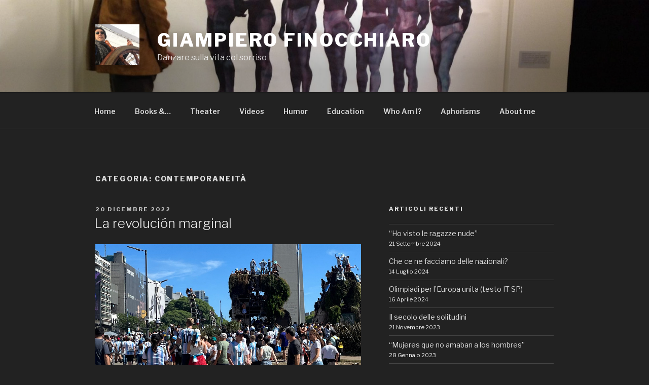

--- FILE ---
content_type: text/html; charset=UTF-8
request_url: https://giampierofinocchiaro.com/category/senso-civico/contemporaneita/
body_size: 38924
content:
<!DOCTYPE html>
<html lang="it-IT" xmlns:fb="https://www.facebook.com/2008/fbml" xmlns:addthis="https://www.addthis.com/help/api-spec"  class="no-js no-svg">
<head>
<meta charset="UTF-8">
<meta name="viewport" content="width=device-width, initial-scale=1">
<link rel="profile" href="https://gmpg.org/xfn/11">

<script>(function(html){html.className = html.className.replace(/\bno-js\b/,'js')})(document.documentElement);</script>
<title>Contemporaneità &#8211; GIAMPIERO FINOCCHIARO</title>
<meta name='robots' content='max-image-preview:large' />
<link rel='dns-prefetch' href='//s7.addthis.com' />
<link rel='dns-prefetch' href='//fonts.googleapis.com' />
<link href='https://fonts.gstatic.com' crossorigin rel='preconnect' />
<link rel="alternate" type="application/rss+xml" title="GIAMPIERO FINOCCHIARO &raquo; Feed" href="https://giampierofinocchiaro.com/feed/" />
<link rel="alternate" type="application/rss+xml" title="GIAMPIERO FINOCCHIARO &raquo; Feed dei commenti" href="https://giampierofinocchiaro.com/comments/feed/" />
<link rel="alternate" type="application/rss+xml" title="GIAMPIERO FINOCCHIARO &raquo; Contemporaneità Feed della categoria" href="https://giampierofinocchiaro.com/category/senso-civico/contemporaneita/feed/" />
<script>
window._wpemojiSettings = {"baseUrl":"https:\/\/s.w.org\/images\/core\/emoji\/15.0.3\/72x72\/","ext":".png","svgUrl":"https:\/\/s.w.org\/images\/core\/emoji\/15.0.3\/svg\/","svgExt":".svg","source":{"concatemoji":"https:\/\/giampierofinocchiaro.com\/wp-includes\/js\/wp-emoji-release.min.js?ver=6.6.4"}};
/*! This file is auto-generated */
!function(i,n){var o,s,e;function c(e){try{var t={supportTests:e,timestamp:(new Date).valueOf()};sessionStorage.setItem(o,JSON.stringify(t))}catch(e){}}function p(e,t,n){e.clearRect(0,0,e.canvas.width,e.canvas.height),e.fillText(t,0,0);var t=new Uint32Array(e.getImageData(0,0,e.canvas.width,e.canvas.height).data),r=(e.clearRect(0,0,e.canvas.width,e.canvas.height),e.fillText(n,0,0),new Uint32Array(e.getImageData(0,0,e.canvas.width,e.canvas.height).data));return t.every(function(e,t){return e===r[t]})}function u(e,t,n){switch(t){case"flag":return n(e,"\ud83c\udff3\ufe0f\u200d\u26a7\ufe0f","\ud83c\udff3\ufe0f\u200b\u26a7\ufe0f")?!1:!n(e,"\ud83c\uddfa\ud83c\uddf3","\ud83c\uddfa\u200b\ud83c\uddf3")&&!n(e,"\ud83c\udff4\udb40\udc67\udb40\udc62\udb40\udc65\udb40\udc6e\udb40\udc67\udb40\udc7f","\ud83c\udff4\u200b\udb40\udc67\u200b\udb40\udc62\u200b\udb40\udc65\u200b\udb40\udc6e\u200b\udb40\udc67\u200b\udb40\udc7f");case"emoji":return!n(e,"\ud83d\udc26\u200d\u2b1b","\ud83d\udc26\u200b\u2b1b")}return!1}function f(e,t,n){var r="undefined"!=typeof WorkerGlobalScope&&self instanceof WorkerGlobalScope?new OffscreenCanvas(300,150):i.createElement("canvas"),a=r.getContext("2d",{willReadFrequently:!0}),o=(a.textBaseline="top",a.font="600 32px Arial",{});return e.forEach(function(e){o[e]=t(a,e,n)}),o}function t(e){var t=i.createElement("script");t.src=e,t.defer=!0,i.head.appendChild(t)}"undefined"!=typeof Promise&&(o="wpEmojiSettingsSupports",s=["flag","emoji"],n.supports={everything:!0,everythingExceptFlag:!0},e=new Promise(function(e){i.addEventListener("DOMContentLoaded",e,{once:!0})}),new Promise(function(t){var n=function(){try{var e=JSON.parse(sessionStorage.getItem(o));if("object"==typeof e&&"number"==typeof e.timestamp&&(new Date).valueOf()<e.timestamp+604800&&"object"==typeof e.supportTests)return e.supportTests}catch(e){}return null}();if(!n){if("undefined"!=typeof Worker&&"undefined"!=typeof OffscreenCanvas&&"undefined"!=typeof URL&&URL.createObjectURL&&"undefined"!=typeof Blob)try{var e="postMessage("+f.toString()+"("+[JSON.stringify(s),u.toString(),p.toString()].join(",")+"));",r=new Blob([e],{type:"text/javascript"}),a=new Worker(URL.createObjectURL(r),{name:"wpTestEmojiSupports"});return void(a.onmessage=function(e){c(n=e.data),a.terminate(),t(n)})}catch(e){}c(n=f(s,u,p))}t(n)}).then(function(e){for(var t in e)n.supports[t]=e[t],n.supports.everything=n.supports.everything&&n.supports[t],"flag"!==t&&(n.supports.everythingExceptFlag=n.supports.everythingExceptFlag&&n.supports[t]);n.supports.everythingExceptFlag=n.supports.everythingExceptFlag&&!n.supports.flag,n.DOMReady=!1,n.readyCallback=function(){n.DOMReady=!0}}).then(function(){return e}).then(function(){var e;n.supports.everything||(n.readyCallback(),(e=n.source||{}).concatemoji?t(e.concatemoji):e.wpemoji&&e.twemoji&&(t(e.twemoji),t(e.wpemoji)))}))}((window,document),window._wpemojiSettings);
</script>
<style id='wp-emoji-styles-inline-css'>

	img.wp-smiley, img.emoji {
		display: inline !important;
		border: none !important;
		box-shadow: none !important;
		height: 1em !important;
		width: 1em !important;
		margin: 0 0.07em !important;
		vertical-align: -0.1em !important;
		background: none !important;
		padding: 0 !important;
	}
</style>
<link rel='stylesheet' id='wp-block-library-css' href='https://giampierofinocchiaro.com/wp-includes/css/dist/block-library/style.min.css?ver=6.6.4' media='all' />
<style id='wp-block-library-theme-inline-css'>
.wp-block-audio :where(figcaption){color:#555;font-size:13px;text-align:center}.is-dark-theme .wp-block-audio :where(figcaption){color:#ffffffa6}.wp-block-audio{margin:0 0 1em}.wp-block-code{border:1px solid #ccc;border-radius:4px;font-family:Menlo,Consolas,monaco,monospace;padding:.8em 1em}.wp-block-embed :where(figcaption){color:#555;font-size:13px;text-align:center}.is-dark-theme .wp-block-embed :where(figcaption){color:#ffffffa6}.wp-block-embed{margin:0 0 1em}.blocks-gallery-caption{color:#555;font-size:13px;text-align:center}.is-dark-theme .blocks-gallery-caption{color:#ffffffa6}:root :where(.wp-block-image figcaption){color:#555;font-size:13px;text-align:center}.is-dark-theme :root :where(.wp-block-image figcaption){color:#ffffffa6}.wp-block-image{margin:0 0 1em}.wp-block-pullquote{border-bottom:4px solid;border-top:4px solid;color:currentColor;margin-bottom:1.75em}.wp-block-pullquote cite,.wp-block-pullquote footer,.wp-block-pullquote__citation{color:currentColor;font-size:.8125em;font-style:normal;text-transform:uppercase}.wp-block-quote{border-left:.25em solid;margin:0 0 1.75em;padding-left:1em}.wp-block-quote cite,.wp-block-quote footer{color:currentColor;font-size:.8125em;font-style:normal;position:relative}.wp-block-quote.has-text-align-right{border-left:none;border-right:.25em solid;padding-left:0;padding-right:1em}.wp-block-quote.has-text-align-center{border:none;padding-left:0}.wp-block-quote.is-large,.wp-block-quote.is-style-large,.wp-block-quote.is-style-plain{border:none}.wp-block-search .wp-block-search__label{font-weight:700}.wp-block-search__button{border:1px solid #ccc;padding:.375em .625em}:where(.wp-block-group.has-background){padding:1.25em 2.375em}.wp-block-separator.has-css-opacity{opacity:.4}.wp-block-separator{border:none;border-bottom:2px solid;margin-left:auto;margin-right:auto}.wp-block-separator.has-alpha-channel-opacity{opacity:1}.wp-block-separator:not(.is-style-wide):not(.is-style-dots){width:100px}.wp-block-separator.has-background:not(.is-style-dots){border-bottom:none;height:1px}.wp-block-separator.has-background:not(.is-style-wide):not(.is-style-dots){height:2px}.wp-block-table{margin:0 0 1em}.wp-block-table td,.wp-block-table th{word-break:normal}.wp-block-table :where(figcaption){color:#555;font-size:13px;text-align:center}.is-dark-theme .wp-block-table :where(figcaption){color:#ffffffa6}.wp-block-video :where(figcaption){color:#555;font-size:13px;text-align:center}.is-dark-theme .wp-block-video :where(figcaption){color:#ffffffa6}.wp-block-video{margin:0 0 1em}:root :where(.wp-block-template-part.has-background){margin-bottom:0;margin-top:0;padding:1.25em 2.375em}
</style>
<style id='classic-theme-styles-inline-css'>
/*! This file is auto-generated */
.wp-block-button__link{color:#fff;background-color:#32373c;border-radius:9999px;box-shadow:none;text-decoration:none;padding:calc(.667em + 2px) calc(1.333em + 2px);font-size:1.125em}.wp-block-file__button{background:#32373c;color:#fff;text-decoration:none}
</style>
<style id='global-styles-inline-css'>
:root{--wp--preset--aspect-ratio--square: 1;--wp--preset--aspect-ratio--4-3: 4/3;--wp--preset--aspect-ratio--3-4: 3/4;--wp--preset--aspect-ratio--3-2: 3/2;--wp--preset--aspect-ratio--2-3: 2/3;--wp--preset--aspect-ratio--16-9: 16/9;--wp--preset--aspect-ratio--9-16: 9/16;--wp--preset--color--black: #000000;--wp--preset--color--cyan-bluish-gray: #abb8c3;--wp--preset--color--white: #ffffff;--wp--preset--color--pale-pink: #f78da7;--wp--preset--color--vivid-red: #cf2e2e;--wp--preset--color--luminous-vivid-orange: #ff6900;--wp--preset--color--luminous-vivid-amber: #fcb900;--wp--preset--color--light-green-cyan: #7bdcb5;--wp--preset--color--vivid-green-cyan: #00d084;--wp--preset--color--pale-cyan-blue: #8ed1fc;--wp--preset--color--vivid-cyan-blue: #0693e3;--wp--preset--color--vivid-purple: #9b51e0;--wp--preset--gradient--vivid-cyan-blue-to-vivid-purple: linear-gradient(135deg,rgba(6,147,227,1) 0%,rgb(155,81,224) 100%);--wp--preset--gradient--light-green-cyan-to-vivid-green-cyan: linear-gradient(135deg,rgb(122,220,180) 0%,rgb(0,208,130) 100%);--wp--preset--gradient--luminous-vivid-amber-to-luminous-vivid-orange: linear-gradient(135deg,rgba(252,185,0,1) 0%,rgba(255,105,0,1) 100%);--wp--preset--gradient--luminous-vivid-orange-to-vivid-red: linear-gradient(135deg,rgba(255,105,0,1) 0%,rgb(207,46,46) 100%);--wp--preset--gradient--very-light-gray-to-cyan-bluish-gray: linear-gradient(135deg,rgb(238,238,238) 0%,rgb(169,184,195) 100%);--wp--preset--gradient--cool-to-warm-spectrum: linear-gradient(135deg,rgb(74,234,220) 0%,rgb(151,120,209) 20%,rgb(207,42,186) 40%,rgb(238,44,130) 60%,rgb(251,105,98) 80%,rgb(254,248,76) 100%);--wp--preset--gradient--blush-light-purple: linear-gradient(135deg,rgb(255,206,236) 0%,rgb(152,150,240) 100%);--wp--preset--gradient--blush-bordeaux: linear-gradient(135deg,rgb(254,205,165) 0%,rgb(254,45,45) 50%,rgb(107,0,62) 100%);--wp--preset--gradient--luminous-dusk: linear-gradient(135deg,rgb(255,203,112) 0%,rgb(199,81,192) 50%,rgb(65,88,208) 100%);--wp--preset--gradient--pale-ocean: linear-gradient(135deg,rgb(255,245,203) 0%,rgb(182,227,212) 50%,rgb(51,167,181) 100%);--wp--preset--gradient--electric-grass: linear-gradient(135deg,rgb(202,248,128) 0%,rgb(113,206,126) 100%);--wp--preset--gradient--midnight: linear-gradient(135deg,rgb(2,3,129) 0%,rgb(40,116,252) 100%);--wp--preset--font-size--small: 13px;--wp--preset--font-size--medium: 20px;--wp--preset--font-size--large: 36px;--wp--preset--font-size--x-large: 42px;--wp--preset--spacing--20: 0.44rem;--wp--preset--spacing--30: 0.67rem;--wp--preset--spacing--40: 1rem;--wp--preset--spacing--50: 1.5rem;--wp--preset--spacing--60: 2.25rem;--wp--preset--spacing--70: 3.38rem;--wp--preset--spacing--80: 5.06rem;--wp--preset--shadow--natural: 6px 6px 9px rgba(0, 0, 0, 0.2);--wp--preset--shadow--deep: 12px 12px 50px rgba(0, 0, 0, 0.4);--wp--preset--shadow--sharp: 6px 6px 0px rgba(0, 0, 0, 0.2);--wp--preset--shadow--outlined: 6px 6px 0px -3px rgba(255, 255, 255, 1), 6px 6px rgba(0, 0, 0, 1);--wp--preset--shadow--crisp: 6px 6px 0px rgba(0, 0, 0, 1);}:where(.is-layout-flex){gap: 0.5em;}:where(.is-layout-grid){gap: 0.5em;}body .is-layout-flex{display: flex;}.is-layout-flex{flex-wrap: wrap;align-items: center;}.is-layout-flex > :is(*, div){margin: 0;}body .is-layout-grid{display: grid;}.is-layout-grid > :is(*, div){margin: 0;}:where(.wp-block-columns.is-layout-flex){gap: 2em;}:where(.wp-block-columns.is-layout-grid){gap: 2em;}:where(.wp-block-post-template.is-layout-flex){gap: 1.25em;}:where(.wp-block-post-template.is-layout-grid){gap: 1.25em;}.has-black-color{color: var(--wp--preset--color--black) !important;}.has-cyan-bluish-gray-color{color: var(--wp--preset--color--cyan-bluish-gray) !important;}.has-white-color{color: var(--wp--preset--color--white) !important;}.has-pale-pink-color{color: var(--wp--preset--color--pale-pink) !important;}.has-vivid-red-color{color: var(--wp--preset--color--vivid-red) !important;}.has-luminous-vivid-orange-color{color: var(--wp--preset--color--luminous-vivid-orange) !important;}.has-luminous-vivid-amber-color{color: var(--wp--preset--color--luminous-vivid-amber) !important;}.has-light-green-cyan-color{color: var(--wp--preset--color--light-green-cyan) !important;}.has-vivid-green-cyan-color{color: var(--wp--preset--color--vivid-green-cyan) !important;}.has-pale-cyan-blue-color{color: var(--wp--preset--color--pale-cyan-blue) !important;}.has-vivid-cyan-blue-color{color: var(--wp--preset--color--vivid-cyan-blue) !important;}.has-vivid-purple-color{color: var(--wp--preset--color--vivid-purple) !important;}.has-black-background-color{background-color: var(--wp--preset--color--black) !important;}.has-cyan-bluish-gray-background-color{background-color: var(--wp--preset--color--cyan-bluish-gray) !important;}.has-white-background-color{background-color: var(--wp--preset--color--white) !important;}.has-pale-pink-background-color{background-color: var(--wp--preset--color--pale-pink) !important;}.has-vivid-red-background-color{background-color: var(--wp--preset--color--vivid-red) !important;}.has-luminous-vivid-orange-background-color{background-color: var(--wp--preset--color--luminous-vivid-orange) !important;}.has-luminous-vivid-amber-background-color{background-color: var(--wp--preset--color--luminous-vivid-amber) !important;}.has-light-green-cyan-background-color{background-color: var(--wp--preset--color--light-green-cyan) !important;}.has-vivid-green-cyan-background-color{background-color: var(--wp--preset--color--vivid-green-cyan) !important;}.has-pale-cyan-blue-background-color{background-color: var(--wp--preset--color--pale-cyan-blue) !important;}.has-vivid-cyan-blue-background-color{background-color: var(--wp--preset--color--vivid-cyan-blue) !important;}.has-vivid-purple-background-color{background-color: var(--wp--preset--color--vivid-purple) !important;}.has-black-border-color{border-color: var(--wp--preset--color--black) !important;}.has-cyan-bluish-gray-border-color{border-color: var(--wp--preset--color--cyan-bluish-gray) !important;}.has-white-border-color{border-color: var(--wp--preset--color--white) !important;}.has-pale-pink-border-color{border-color: var(--wp--preset--color--pale-pink) !important;}.has-vivid-red-border-color{border-color: var(--wp--preset--color--vivid-red) !important;}.has-luminous-vivid-orange-border-color{border-color: var(--wp--preset--color--luminous-vivid-orange) !important;}.has-luminous-vivid-amber-border-color{border-color: var(--wp--preset--color--luminous-vivid-amber) !important;}.has-light-green-cyan-border-color{border-color: var(--wp--preset--color--light-green-cyan) !important;}.has-vivid-green-cyan-border-color{border-color: var(--wp--preset--color--vivid-green-cyan) !important;}.has-pale-cyan-blue-border-color{border-color: var(--wp--preset--color--pale-cyan-blue) !important;}.has-vivid-cyan-blue-border-color{border-color: var(--wp--preset--color--vivid-cyan-blue) !important;}.has-vivid-purple-border-color{border-color: var(--wp--preset--color--vivid-purple) !important;}.has-vivid-cyan-blue-to-vivid-purple-gradient-background{background: var(--wp--preset--gradient--vivid-cyan-blue-to-vivid-purple) !important;}.has-light-green-cyan-to-vivid-green-cyan-gradient-background{background: var(--wp--preset--gradient--light-green-cyan-to-vivid-green-cyan) !important;}.has-luminous-vivid-amber-to-luminous-vivid-orange-gradient-background{background: var(--wp--preset--gradient--luminous-vivid-amber-to-luminous-vivid-orange) !important;}.has-luminous-vivid-orange-to-vivid-red-gradient-background{background: var(--wp--preset--gradient--luminous-vivid-orange-to-vivid-red) !important;}.has-very-light-gray-to-cyan-bluish-gray-gradient-background{background: var(--wp--preset--gradient--very-light-gray-to-cyan-bluish-gray) !important;}.has-cool-to-warm-spectrum-gradient-background{background: var(--wp--preset--gradient--cool-to-warm-spectrum) !important;}.has-blush-light-purple-gradient-background{background: var(--wp--preset--gradient--blush-light-purple) !important;}.has-blush-bordeaux-gradient-background{background: var(--wp--preset--gradient--blush-bordeaux) !important;}.has-luminous-dusk-gradient-background{background: var(--wp--preset--gradient--luminous-dusk) !important;}.has-pale-ocean-gradient-background{background: var(--wp--preset--gradient--pale-ocean) !important;}.has-electric-grass-gradient-background{background: var(--wp--preset--gradient--electric-grass) !important;}.has-midnight-gradient-background{background: var(--wp--preset--gradient--midnight) !important;}.has-small-font-size{font-size: var(--wp--preset--font-size--small) !important;}.has-medium-font-size{font-size: var(--wp--preset--font-size--medium) !important;}.has-large-font-size{font-size: var(--wp--preset--font-size--large) !important;}.has-x-large-font-size{font-size: var(--wp--preset--font-size--x-large) !important;}
:where(.wp-block-post-template.is-layout-flex){gap: 1.25em;}:where(.wp-block-post-template.is-layout-grid){gap: 1.25em;}
:where(.wp-block-columns.is-layout-flex){gap: 2em;}:where(.wp-block-columns.is-layout-grid){gap: 2em;}
:root :where(.wp-block-pullquote){font-size: 1.5em;line-height: 1.6;}
</style>
<link rel='stylesheet' id='parent-style-css' href='https://giampierofinocchiaro.com/wp-content/themes/twentyseventeen/style.css?ver=6.6.4' media='all' />
<link rel='stylesheet' id='child-style-css' href='https://giampierofinocchiaro.com/wp-content/themes/twentyseventeen-child/style.css?ver=6.6.4' media='all' />
<link rel='stylesheet' id='twentyseventeen-fonts-css' href='https://fonts.googleapis.com/css?family=Libre+Franklin%3A300%2C300i%2C400%2C400i%2C600%2C600i%2C800%2C800i&#038;subset=latin%2Clatin-ext&#038;display=fallback' media='all' />
<link rel='stylesheet' id='twentyseventeen-style-css' href='https://giampierofinocchiaro.com/wp-content/themes/twentyseventeen-child/style.css?ver=20201208' media='all' />
<link rel='stylesheet' id='twentyseventeen-block-style-css' href='https://giampierofinocchiaro.com/wp-content/themes/twentyseventeen/assets/css/blocks.css?ver=20190105' media='all' />
<link rel='stylesheet' id='twentyseventeen-colors-dark-css' href='https://giampierofinocchiaro.com/wp-content/themes/twentyseventeen/assets/css/colors-dark.css?ver=20190408' media='all' />
<!--[if lt IE 9]>
<link rel='stylesheet' id='twentyseventeen-ie8-css' href='https://giampierofinocchiaro.com/wp-content/themes/twentyseventeen/assets/css/ie8.css?ver=20161202' media='all' />
<![endif]-->
<link rel='stylesheet' id='addthis_all_pages-css' href='https://giampierofinocchiaro.com/wp-content/plugins/addthis-follow/frontend/build/addthis_wordpress_public.min.css?ver=6.6.4' media='all' />
<!--[if lt IE 9]>
<script src="https://giampierofinocchiaro.com/wp-content/themes/twentyseventeen/assets/js/html5.js?ver=20161020" id="html5-js"></script>
<![endif]-->
<script src="https://giampierofinocchiaro.com/wp-includes/js/jquery/jquery.min.js?ver=3.7.1" id="jquery-core-js"></script>
<script src="https://giampierofinocchiaro.com/wp-includes/js/jquery/jquery-migrate.min.js?ver=3.4.1" id="jquery-migrate-js"></script>
<link rel="https://api.w.org/" href="https://giampierofinocchiaro.com/wp-json/" /><link rel="alternate" title="JSON" type="application/json" href="https://giampierofinocchiaro.com/wp-json/wp/v2/categories/31" /><link rel="EditURI" type="application/rsd+xml" title="RSD" href="https://giampierofinocchiaro.com/xmlrpc.php?rsd" />
<meta name="generator" content="WordPress 6.6.4" />
<link rel="icon" href="https://giampierofinocchiaro.com/wp-content/uploads/2017/02/cropped-ICONA-32x32.png" sizes="32x32" />
<link rel="icon" href="https://giampierofinocchiaro.com/wp-content/uploads/2017/02/cropped-ICONA-192x192.png" sizes="192x192" />
<link rel="apple-touch-icon" href="https://giampierofinocchiaro.com/wp-content/uploads/2017/02/cropped-ICONA-180x180.png" />
<meta name="msapplication-TileImage" content="https://giampierofinocchiaro.com/wp-content/uploads/2017/02/cropped-ICONA-270x270.png" />
</head>

<body class="archive category category-contemporaneita category-31 wp-custom-logo wp-embed-responsive hfeed has-header-image has-sidebar page-two-column colors-dark">
<div id="page" class="site">
	<a class="skip-link screen-reader-text" href="#content">Salta al contenuto</a>

	<header id="masthead" class="site-header" role="banner">

		<div class="custom-header">

		<div class="custom-header-media">
			<div id="wp-custom-header" class="wp-custom-header"><img src="https://giampierofinocchiaro.com/wp-content/uploads/2017/02/cropped-2012-12-05-17.44.52-e1488111438709.jpg" width="2000" height="1407" alt="" srcset="https://giampierofinocchiaro.com/wp-content/uploads/2017/02/cropped-2012-12-05-17.44.52-e1488111438709.jpg 2000w, https://giampierofinocchiaro.com/wp-content/uploads/2017/02/cropped-2012-12-05-17.44.52-e1488111438709-300x211.jpg 300w, https://giampierofinocchiaro.com/wp-content/uploads/2017/02/cropped-2012-12-05-17.44.52-e1488111438709-768x540.jpg 768w, https://giampierofinocchiaro.com/wp-content/uploads/2017/02/cropped-2012-12-05-17.44.52-e1488111438709-1024x720.jpg 1024w" sizes="100vw" decoding="async" fetchpriority="high" /></div>		</div>

	<div class="site-branding">
	<div class="wrap">

		<a href="https://giampierofinocchiaro.com/" class="custom-logo-link" rel="home"><img width="273" height="250" src="https://giampierofinocchiaro.com/wp-content/uploads/2018/08/cropped-2017-08-05-17.13.30-e1535296077266-2.jpg" class="custom-logo" alt="GIAMPIERO FINOCCHIARO" decoding="async" sizes="(max-width: 767px) 89vw, (max-width: 1000px) 54vw, (max-width: 1071px) 543px, 580px" /></a>
		<div class="site-branding-text">
							<p class="site-title"><a href="https://giampierofinocchiaro.com/" rel="home">GIAMPIERO FINOCCHIARO</a></p>
			
							<p class="site-description">Danzare sulla vita col sorriso</p>
					</div><!-- .site-branding-text -->

		
	</div><!-- .wrap -->
</div><!-- .site-branding -->

</div><!-- .custom-header -->

					<div class="navigation-top">
				<div class="wrap">
					<nav id="site-navigation" class="main-navigation" role="navigation" aria-label="Menu in alto">
	<button class="menu-toggle" aria-controls="top-menu" aria-expanded="false">
		<svg class="icon icon-bars" aria-hidden="true" role="img"> <use href="#icon-bars" xlink:href="#icon-bars"></use> </svg><svg class="icon icon-close" aria-hidden="true" role="img"> <use href="#icon-close" xlink:href="#icon-close"></use> </svg>Menu	</button>

	<div class="menu-menu-1-container"><ul id="top-menu" class="menu"><li id="menu-item-245" class="menu-item menu-item-type-custom menu-item-object-custom menu-item-home menu-item-245"><a href="http://giampierofinocchiaro.com/">Home</a></li>
<li id="menu-item-866" class="menu-item menu-item-type-post_type menu-item-object-page menu-item-866"><a href="https://giampierofinocchiaro.com/libri/">Books &#038;&#8230;</a></li>
<li id="menu-item-749" class="menu-item menu-item-type-post_type menu-item-object-page menu-item-749"><a href="https://giampierofinocchiaro.com/teatro/">Theater</a></li>
<li id="menu-item-789" class="menu-item menu-item-type-post_type menu-item-object-page menu-item-789"><a href="https://giampierofinocchiaro.com/saggistica/">Videos</a></li>
<li id="menu-item-730" class="menu-item menu-item-type-post_type menu-item-object-page menu-item-730"><a href="https://giampierofinocchiaro.com/gallery/">Humor</a></li>
<li id="menu-item-813" class="menu-item menu-item-type-post_type menu-item-object-page menu-item-813"><a href="https://giampierofinocchiaro.com/scuola/">Education</a></li>
<li id="menu-item-1396" class="menu-item menu-item-type-post_type menu-item-object-page menu-item-1396"><a href="https://giampierofinocchiaro.com/who-am-i/">Who Am I?</a></li>
<li id="menu-item-1437" class="menu-item menu-item-type-post_type menu-item-object-page menu-item-1437"><a href="https://giampierofinocchiaro.com/aphorisms/">Aphorisms</a></li>
<li id="menu-item-1479" class="menu-item menu-item-type-post_type menu-item-object-page menu-item-1479"><a href="https://giampierofinocchiaro.com/about-me/">About me</a></li>
</ul></div>
	</nav><!-- #site-navigation -->
				</div><!-- .wrap -->
			</div><!-- .navigation-top -->
		
	</header><!-- #masthead -->

	
	<div class="site-content-contain">
		<div id="content" class="site-content">

<div class="wrap">

			<header class="page-header">
			<h1 class="page-title">Categoria: <span>Contemporaneità</span></h1>		</header><!-- .page-header -->
	
	<div id="primary" class="content-area">
		<main id="main" class="site-main" role="main">

					
<article id="post-1682" class="post-1682 post type-post status-publish format-standard has-post-thumbnail hentry category-antropologia category-complessita category-contemporaneita category-cultura category-pensiero-critico category-senso-civico">
		<header class="entry-header">
		<div class="entry-meta"><span class="screen-reader-text">Pubblicato il</span> <a href="https://giampierofinocchiaro.com/la-revolucion-marginal/" rel="bookmark"><time class="entry-date published" datetime="2022-12-20T23:52:57+00:00">20 Dicembre 2022</time><time class="updated" datetime="2023-01-29T22:45:46+00:00">29 Gennaio 2023</time></a></div><!-- .entry-meta --><h2 class="entry-title"><a href="https://giampierofinocchiaro.com/la-revolucion-marginal/" rel="bookmark">La revolución marginal</a></h2>	</header><!-- .entry-header -->

			<div class="post-thumbnail">
			<a href="https://giampierofinocchiaro.com/la-revolucion-marginal/">
				<img width="2000" height="1200" src="https://giampierofinocchiaro.com/wp-content/uploads/2022/12/IMG_2742-2000x1200.jpg" class="attachment-twentyseventeen-featured-image size-twentyseventeen-featured-image wp-post-image" alt="" decoding="async" sizes="(max-width: 767px) 89vw, (max-width: 1000px) 54vw, (max-width: 1071px) 543px, 580px" />			</a>
		</div><!-- .post-thumbnail -->
	
	<div class="entry-content">
		
<p>testo in spagnolo e in italiano</p>


<p><!-- [if gte mso 9]><xml>
 <w:worddocument>
  <w:view>Normal</w:view>
  <w:zoom>0</w:zoom>
  <w:trackmoves></w:trackmoves>
  <w:trackformatting></w:trackformatting>
  <w:hyphenationzone>14</w:hyphenationzone>
  <w:punctuationkerning></w:punctuationkerning>
  <w:validateagainstschemas></w:validateagainstschemas>
  <w:saveifxmlinvalid>false</w:saveifxmlinvalid>
  <w:ignoremixedcontent>false</w:ignoremixedcontent>
  <w:alwaysshowplaceholdertext>false</w:alwaysshowplaceholdertext>
  <w:donotpromoteqf></w:donotpromoteqf>
  <w:lidthemeother>IT</w:lidthemeother>
  <w:lidthemeasian>X-NONE</w:lidthemeasian>
  <w:lidthemecomplexscript>X-NONE</w:lidthemecomplexscript>
  <w:compatibility>
   <w:breakwrappedtables></w:breakwrappedtables>
   <w:snaptogridincell></w:snaptogridincell>
   <w:wraptextwithpunct></w:wraptextwithpunct>
   <w:useasianbreakrules></w:useasianbreakrules>
   <w:dontgrowautofit></w:dontgrowautofit>
   <w:splitpgbreakandparamark></w:splitpgbreakandparamark>
   <w:enableopentypekerning></w:enableopentypekerning>
   <w:dontflipmirrorindents></w:dontflipmirrorindents>
   <w:overridetablestylehps></w:overridetablestylehps>
  </w:compatibility>
  <w:donotoptimizeforbrowser></w:donotoptimizeforbrowser>
  <m:mathpr>
   <m:mathfont m:val="Cambria Math"></m:mathfont>
   <m:brkbin m:val="before"></m:brkbin>
   <m:brkbinsub m:val="&#45;-"></m:brkbinsub>
   <m:smallfrac m:val="off"></m:smallfrac>
   <m:dispdef></m:dispdef>
   <m:lmargin m:val="0"></m:lmargin>
   <m:rmargin m:val="0"></m:rmargin>
   <m:defjc m:val="centerGroup"></m:defjc>
   <m:wrapindent m:val="1440"></m:wrapindent>
   <m:intlim m:val="subSup"></m:intlim>
   <m:narylim m:val="undOvr"></m:narylim>
  </m:mathpr></w:worddocument>
</xml><![endif]--><!-- [if gte mso 9]><xml>
 <w:latentstyles DefLockedState="false" DefUnhideWhenUsed="false"
  DefSemiHidden="false" DefQFormat="false" DefPriority="99"
  LatentStyleCount="376">
  <w:lsdexception Locked="false" Priority="0" QFormat="true" Name="Normal"></w:lsdexception>
  <w:lsdexception Locked="false" Priority="9" QFormat="true" Name="heading 1"></w:lsdexception>
  <w:lsdexception Locked="false" Priority="9" SemiHidden="true"
   UnhideWhenUsed="true" QFormat="true" Name="heading 2"></w:lsdexception>
  <w:lsdexception Locked="false" Priority="9" SemiHidden="true"
   UnhideWhenUsed="true" QFormat="true" Name="heading 3"></w:lsdexception>
  <w:lsdexception Locked="false" Priority="9" SemiHidden="true"
   UnhideWhenUsed="true" QFormat="true" Name="heading 4"></w:lsdexception>
  <w:lsdexception Locked="false" Priority="9" SemiHidden="true"
   UnhideWhenUsed="true" QFormat="true" Name="heading 5"></w:lsdexception>
  <w:lsdexception Locked="false" Priority="9" SemiHidden="true"
   UnhideWhenUsed="true" QFormat="true" Name="heading 6"></w:lsdexception>
  <w:lsdexception Locked="false" Priority="9" SemiHidden="true"
   UnhideWhenUsed="true" QFormat="true" Name="heading 7"></w:lsdexception>
  <w:lsdexception Locked="false" Priority="9" SemiHidden="true"
   UnhideWhenUsed="true" QFormat="true" Name="heading 8"></w:lsdexception>
  <w:lsdexception Locked="false" Priority="9" SemiHidden="true"
   UnhideWhenUsed="true" QFormat="true" Name="heading 9"></w:lsdexception>
  <w:lsdexception Locked="false" SemiHidden="true" UnhideWhenUsed="true"
   Name="index 1"></w:lsdexception>
  <w:lsdexception Locked="false" SemiHidden="true" UnhideWhenUsed="true"
   Name="index 2"></w:lsdexception>
  <w:lsdexception Locked="false" SemiHidden="true" UnhideWhenUsed="true"
   Name="index 3"></w:lsdexception>
  <w:lsdexception Locked="false" SemiHidden="true" UnhideWhenUsed="true"
   Name="index 4"></w:lsdexception>
  <w:lsdexception Locked="false" SemiHidden="true" UnhideWhenUsed="true"
   Name="index 5"></w:lsdexception>
  <w:lsdexception Locked="false" SemiHidden="true" UnhideWhenUsed="true"
   Name="index 6"></w:lsdexception>
  <w:lsdexception Locked="false" SemiHidden="true" UnhideWhenUsed="true"
   Name="index 7"></w:lsdexception>
  <w:lsdexception Locked="false" SemiHidden="true" UnhideWhenUsed="true"
   Name="index 8"></w:lsdexception>
  <w:lsdexception Locked="false" SemiHidden="true" UnhideWhenUsed="true"
   Name="index 9"></w:lsdexception>
  <w:lsdexception Locked="false" Priority="39" SemiHidden="true"
   UnhideWhenUsed="true" Name="toc 1"></w:lsdexception>
  <w:lsdexception Locked="false" Priority="39" SemiHidden="true"
   UnhideWhenUsed="true" Name="toc 2"></w:lsdexception>
  <w:lsdexception Locked="false" Priority="39" SemiHidden="true"
   UnhideWhenUsed="true" Name="toc 3"></w:lsdexception>
  <w:lsdexception Locked="false" Priority="39" SemiHidden="true"
   UnhideWhenUsed="true" Name="toc 4"></w:lsdexception>
  <w:lsdexception Locked="false" Priority="39" SemiHidden="true"
   UnhideWhenUsed="true" Name="toc 5"></w:lsdexception>
  <w:lsdexception Locked="false" Priority="39" SemiHidden="true"
   UnhideWhenUsed="true" Name="toc 6"></w:lsdexception>
  <w:lsdexception Locked="false" Priority="39" SemiHidden="true"
   UnhideWhenUsed="true" Name="toc 7"></w:lsdexception>
  <w:lsdexception Locked="false" Priority="39" SemiHidden="true"
   UnhideWhenUsed="true" Name="toc 8"></w:lsdexception>
  <w:lsdexception Locked="false" Priority="39" SemiHidden="true"
   UnhideWhenUsed="true" Name="toc 9"></w:lsdexception>
  <w:lsdexception Locked="false" SemiHidden="true" UnhideWhenUsed="true"
   Name="Normal Indent"></w:lsdexception>
  <w:lsdexception Locked="false" SemiHidden="true" UnhideWhenUsed="true"
   Name="footnote text"></w:lsdexception>
  <w:lsdexception Locked="false" SemiHidden="true" UnhideWhenUsed="true"
   Name="annotation text"></w:lsdexception>
  <w:lsdexception Locked="false" SemiHidden="true" UnhideWhenUsed="true"
   Name="header"></w:lsdexception>
  <w:lsdexception Locked="false" SemiHidden="true" UnhideWhenUsed="true"
   Name="footer"></w:lsdexception>
  <w:lsdexception Locked="false" SemiHidden="true" UnhideWhenUsed="true"
   Name="index heading"></w:lsdexception>
  <w:lsdexception Locked="false" Priority="35" SemiHidden="true"
   UnhideWhenUsed="true" QFormat="true" Name="caption"></w:lsdexception>
  <w:lsdexception Locked="false" SemiHidden="true" UnhideWhenUsed="true"
   Name="table of figures"></w:lsdexception>
  <w:lsdexception Locked="false" SemiHidden="true" UnhideWhenUsed="true"
   Name="envelope address"></w:lsdexception>
  <w:lsdexception Locked="false" SemiHidden="true" UnhideWhenUsed="true"
   Name="envelope return"></w:lsdexception>
  <w:lsdexception Locked="false" SemiHidden="true" UnhideWhenUsed="true"
   Name="footnote reference"></w:lsdexception>
  <w:lsdexception Locked="false" SemiHidden="true" UnhideWhenUsed="true"
   Name="annotation reference"></w:lsdexception>
  <w:lsdexception Locked="false" SemiHidden="true" UnhideWhenUsed="true"
   Name="line number"></w:lsdexception>
  <w:lsdexception Locked="false" SemiHidden="true" UnhideWhenUsed="true"
   Name="page number"></w:lsdexception>
  <w:lsdexception Locked="false" SemiHidden="true" UnhideWhenUsed="true"
   Name="endnote reference"></w:lsdexception>
  <w:lsdexception Locked="false" SemiHidden="true" UnhideWhenUsed="true"
   Name="endnote text"></w:lsdexception>
  <w:lsdexception Locked="false" SemiHidden="true" UnhideWhenUsed="true"
   Name="table of authorities"></w:lsdexception>
  <w:lsdexception Locked="false" SemiHidden="true" UnhideWhenUsed="true"
   Name="macro"></w:lsdexception>
  <w:lsdexception Locked="false" SemiHidden="true" UnhideWhenUsed="true"
   Name="toa heading"></w:lsdexception>
  <w:lsdexception Locked="false" SemiHidden="true" UnhideWhenUsed="true"
   Name="List"></w:lsdexception>
  <w:lsdexception Locked="false" SemiHidden="true" UnhideWhenUsed="true"
   Name="List Bullet"></w:lsdexception>
  <w:lsdexception Locked="false" SemiHidden="true" UnhideWhenUsed="true"
   Name="List Number"></w:lsdexception>
  <w:lsdexception Locked="false" SemiHidden="true" UnhideWhenUsed="true"
   Name="List 2"></w:lsdexception>
  <w:lsdexception Locked="false" SemiHidden="true" UnhideWhenUsed="true"
   Name="List 3"></w:lsdexception>
  <w:lsdexception Locked="false" SemiHidden="true" UnhideWhenUsed="true"
   Name="List 4"></w:lsdexception>
  <w:lsdexception Locked="false" SemiHidden="true" UnhideWhenUsed="true"
   Name="List 5"></w:lsdexception>
  <w:lsdexception Locked="false" SemiHidden="true" UnhideWhenUsed="true"
   Name="List Bullet 2"></w:lsdexception>
  <w:lsdexception Locked="false" SemiHidden="true" UnhideWhenUsed="true"
   Name="List Bullet 3"></w:lsdexception>
  <w:lsdexception Locked="false" SemiHidden="true" UnhideWhenUsed="true"
   Name="List Bullet 4"></w:lsdexception>
  <w:lsdexception Locked="false" SemiHidden="true" UnhideWhenUsed="true"
   Name="List Bullet 5"></w:lsdexception>
  <w:lsdexception Locked="false" SemiHidden="true" UnhideWhenUsed="true"
   Name="List Number 2"></w:lsdexception>
  <w:lsdexception Locked="false" SemiHidden="true" UnhideWhenUsed="true"
   Name="List Number 3"></w:lsdexception>
  <w:lsdexception Locked="false" SemiHidden="true" UnhideWhenUsed="true"
   Name="List Number 4"></w:lsdexception>
  <w:lsdexception Locked="false" SemiHidden="true" UnhideWhenUsed="true"
   Name="List Number 5"></w:lsdexception>
  <w:lsdexception Locked="false" Priority="10" QFormat="true" Name="Title"></w:lsdexception>
  <w:lsdexception Locked="false" SemiHidden="true" UnhideWhenUsed="true"
   Name="Closing"></w:lsdexception>
  <w:lsdexception Locked="false" SemiHidden="true" UnhideWhenUsed="true"
   Name="Signature"></w:lsdexception>
  <w:lsdexception Locked="false" Priority="1" SemiHidden="true"
   UnhideWhenUsed="true" Name="Default Paragraph Font"></w:lsdexception>
  <w:lsdexception Locked="false" Priority="1" SemiHidden="true"
   UnhideWhenUsed="true" QFormat="true" Name="Body Text"></w:lsdexception>
  <w:lsdexception Locked="false" SemiHidden="true" UnhideWhenUsed="true"
   Name="Body Text Indent"></w:lsdexception>
  <w:lsdexception Locked="false" SemiHidden="true" UnhideWhenUsed="true"
   Name="List Continue"></w:lsdexception>
  <w:lsdexception Locked="false" SemiHidden="true" UnhideWhenUsed="true"
   Name="List Continue 2"></w:lsdexception>
  <w:lsdexception Locked="false" SemiHidden="true" UnhideWhenUsed="true"
   Name="List Continue 3"></w:lsdexception>
  <w:lsdexception Locked="false" SemiHidden="true" UnhideWhenUsed="true"
   Name="List Continue 4"></w:lsdexception>
  <w:lsdexception Locked="false" SemiHidden="true" UnhideWhenUsed="true"
   Name="List Continue 5"></w:lsdexception>
  <w:lsdexception Locked="false" SemiHidden="true" UnhideWhenUsed="true"
   Name="Message Header"></w:lsdexception>
  <w:lsdexception Locked="false" Priority="11" QFormat="true" Name="Subtitle"></w:lsdexception>
  <w:lsdexception Locked="false" SemiHidden="true" UnhideWhenUsed="true"
   Name="Salutation"></w:lsdexception>
  <w:lsdexception Locked="false" SemiHidden="true" UnhideWhenUsed="true"
   Name="Date"></w:lsdexception>
  <w:lsdexception Locked="false" SemiHidden="true" UnhideWhenUsed="true"
   Name="Body Text First Indent"></w:lsdexception>
  <w:lsdexception Locked="false" SemiHidden="true" UnhideWhenUsed="true"
   Name="Body Text First Indent 2"></w:lsdexception>
  <w:lsdexception Locked="false" SemiHidden="true" UnhideWhenUsed="true"
   Name="Note Heading"></w:lsdexception>
  <w:lsdexception Locked="false" SemiHidden="true" UnhideWhenUsed="true"
   Name="Body Text 2"></w:lsdexception>
  <w:lsdexception Locked="false" SemiHidden="true" UnhideWhenUsed="true"
   Name="Body Text 3"></w:lsdexception>
  <w:lsdexception Locked="false" SemiHidden="true" UnhideWhenUsed="true"
   Name="Body Text Indent 2"></w:lsdexception>
  <w:lsdexception Locked="false" SemiHidden="true" UnhideWhenUsed="true"
   Name="Body Text Indent 3"></w:lsdexception>
  <w:lsdexception Locked="false" SemiHidden="true" UnhideWhenUsed="true"
   Name="Block Text"></w:lsdexception>
  <w:lsdexception Locked="false" SemiHidden="true" UnhideWhenUsed="true"
   Name="Hyperlink"></w:lsdexception>
  <w:lsdexception Locked="false" SemiHidden="true" UnhideWhenUsed="true"
   Name="FollowedHyperlink"></w:lsdexception>
  <w:lsdexception Locked="false" Priority="22" QFormat="true" Name="Strong"></w:lsdexception>
  <w:lsdexception Locked="false" Priority="20" QFormat="true" Name="Emphasis"></w:lsdexception>
  <w:lsdexception Locked="false" SemiHidden="true" UnhideWhenUsed="true"
   Name="Document Map"></w:lsdexception>
  <w:lsdexception Locked="false" SemiHidden="true" UnhideWhenUsed="true"
   Name="Plain Text"></w:lsdexception>
  <w:lsdexception Locked="false" SemiHidden="true" UnhideWhenUsed="true"
   Name="E-mail Signature"></w:lsdexception>
  <w:lsdexception Locked="false" SemiHidden="true" UnhideWhenUsed="true"
   Name="HTML Top of Form"></w:lsdexception>
  <w:lsdexception Locked="false" SemiHidden="true" UnhideWhenUsed="true"
   Name="HTML Bottom of Form"></w:lsdexception>
  <w:lsdexception Locked="false" SemiHidden="true" UnhideWhenUsed="true"
   Name="Normal (Web)"></w:lsdexception>
  <w:lsdexception Locked="false" SemiHidden="true" UnhideWhenUsed="true"
   Name="HTML Acronym"></w:lsdexception>
  <w:lsdexception Locked="false" SemiHidden="true" UnhideWhenUsed="true"
   Name="HTML Address"></w:lsdexception>
  <w:lsdexception Locked="false" SemiHidden="true" UnhideWhenUsed="true"
   Name="HTML Cite"></w:lsdexception>
  <w:lsdexception Locked="false" SemiHidden="true" UnhideWhenUsed="true"
   Name="HTML Code"></w:lsdexception>
  <w:lsdexception Locked="false" SemiHidden="true" UnhideWhenUsed="true"
   Name="HTML Definition"></w:lsdexception>
  <w:lsdexception Locked="false" SemiHidden="true" UnhideWhenUsed="true"
   Name="HTML Keyboard"></w:lsdexception>
  <w:lsdexception Locked="false" SemiHidden="true" UnhideWhenUsed="true"
   Name="HTML Preformatted"></w:lsdexception>
  <w:lsdexception Locked="false" SemiHidden="true" UnhideWhenUsed="true"
   Name="HTML Sample"></w:lsdexception>
  <w:lsdexception Locked="false" SemiHidden="true" UnhideWhenUsed="true"
   Name="HTML Typewriter"></w:lsdexception>
  <w:lsdexception Locked="false" SemiHidden="true" UnhideWhenUsed="true"
   Name="HTML Variable"></w:lsdexception>
  <w:lsdexception Locked="false" SemiHidden="true" UnhideWhenUsed="true"
   Name="Normal Table"></w:lsdexception>
  <w:lsdexception Locked="false" SemiHidden="true" UnhideWhenUsed="true"
   Name="annotation subject"></w:lsdexception>
  <w:lsdexception Locked="false" SemiHidden="true" UnhideWhenUsed="true"
   Name="No List"></w:lsdexception>
  <w:lsdexception Locked="false" SemiHidden="true" UnhideWhenUsed="true"
   Name="Outline List 1"></w:lsdexception>
  <w:lsdexception Locked="false" SemiHidden="true" UnhideWhenUsed="true"
   Name="Outline List 2"></w:lsdexception>
  <w:lsdexception Locked="false" SemiHidden="true" UnhideWhenUsed="true"
   Name="Outline List 3"></w:lsdexception>
  <w:lsdexception Locked="false" SemiHidden="true" UnhideWhenUsed="true"
   Name="Table Simple 1"></w:lsdexception>
  <w:lsdexception Locked="false" SemiHidden="true" UnhideWhenUsed="true"
   Name="Table Simple 2"></w:lsdexception>
  <w:lsdexception Locked="false" SemiHidden="true" UnhideWhenUsed="true"
   Name="Table Simple 3"></w:lsdexception>
  <w:lsdexception Locked="false" SemiHidden="true" UnhideWhenUsed="true"
   Name="Table Classic 1"></w:lsdexception>
  <w:lsdexception Locked="false" SemiHidden="true" UnhideWhenUsed="true"
   Name="Table Classic 2"></w:lsdexception>
  <w:lsdexception Locked="false" SemiHidden="true" UnhideWhenUsed="true"
   Name="Table Classic 3"></w:lsdexception>
  <w:lsdexception Locked="false" SemiHidden="true" UnhideWhenUsed="true"
   Name="Table Classic 4"></w:lsdexception>
  <w:lsdexception Locked="false" SemiHidden="true" UnhideWhenUsed="true"
   Name="Table Colorful 1"></w:lsdexception>
  <w:lsdexception Locked="false" SemiHidden="true" UnhideWhenUsed="true"
   Name="Table Colorful 2"></w:lsdexception>
  <w:lsdexception Locked="false" SemiHidden="true" UnhideWhenUsed="true"
   Name="Table Colorful 3"></w:lsdexception>
  <w:lsdexception Locked="false" SemiHidden="true" UnhideWhenUsed="true"
   Name="Table Columns 1"></w:lsdexception>
  <w:lsdexception Locked="false" SemiHidden="true" UnhideWhenUsed="true"
   Name="Table Columns 2"></w:lsdexception>
  <w:lsdexception Locked="false" SemiHidden="true" UnhideWhenUsed="true"
   Name="Table Columns 3"></w:lsdexception>
  <w:lsdexception Locked="false" SemiHidden="true" UnhideWhenUsed="true"
   Name="Table Columns 4"></w:lsdexception>
  <w:lsdexception Locked="false" SemiHidden="true" UnhideWhenUsed="true"
   Name="Table Columns 5"></w:lsdexception>
  <w:lsdexception Locked="false" SemiHidden="true" UnhideWhenUsed="true"
   Name="Table Grid 1"></w:lsdexception>
  <w:lsdexception Locked="false" SemiHidden="true" UnhideWhenUsed="true"
   Name="Table Grid 2"></w:lsdexception>
  <w:lsdexception Locked="false" SemiHidden="true" UnhideWhenUsed="true"
   Name="Table Grid 3"></w:lsdexception>
  <w:lsdexception Locked="false" SemiHidden="true" UnhideWhenUsed="true"
   Name="Table Grid 4"></w:lsdexception>
  <w:lsdexception Locked="false" SemiHidden="true" UnhideWhenUsed="true"
   Name="Table Grid 5"></w:lsdexception>
  <w:lsdexception Locked="false" SemiHidden="true" UnhideWhenUsed="true"
   Name="Table Grid 6"></w:lsdexception>
  <w:lsdexception Locked="false" SemiHidden="true" UnhideWhenUsed="true"
   Name="Table Grid 7"></w:lsdexception>
  <w:lsdexception Locked="false" SemiHidden="true" UnhideWhenUsed="true"
   Name="Table Grid 8"></w:lsdexception>
  <w:lsdexception Locked="false" SemiHidden="true" UnhideWhenUsed="true"
   Name="Table List 1"></w:lsdexception>
  <w:lsdexception Locked="false" SemiHidden="true" UnhideWhenUsed="true"
   Name="Table List 2"></w:lsdexception>
  <w:lsdexception Locked="false" SemiHidden="true" UnhideWhenUsed="true"
   Name="Table List 3"></w:lsdexception>
  <w:lsdexception Locked="false" SemiHidden="true" UnhideWhenUsed="true"
   Name="Table List 4"></w:lsdexception>
  <w:lsdexception Locked="false" SemiHidden="true" UnhideWhenUsed="true"
   Name="Table List 5"></w:lsdexception>
  <w:lsdexception Locked="false" SemiHidden="true" UnhideWhenUsed="true"
   Name="Table List 6"></w:lsdexception>
  <w:lsdexception Locked="false" SemiHidden="true" UnhideWhenUsed="true"
   Name="Table List 7"></w:lsdexception>
  <w:lsdexception Locked="false" SemiHidden="true" UnhideWhenUsed="true"
   Name="Table List 8"></w:lsdexception>
  <w:lsdexception Locked="false" SemiHidden="true" UnhideWhenUsed="true"
   Name="Table 3D effects 1"></w:lsdexception>
  <w:lsdexception Locked="false" SemiHidden="true" UnhideWhenUsed="true"
   Name="Table 3D effects 2"></w:lsdexception>
  <w:lsdexception Locked="false" SemiHidden="true" UnhideWhenUsed="true"
   Name="Table 3D effects 3"></w:lsdexception>
  <w:lsdexception Locked="false" SemiHidden="true" UnhideWhenUsed="true"
   Name="Table Contemporary"></w:lsdexception>
  <w:lsdexception Locked="false" SemiHidden="true" UnhideWhenUsed="true"
   Name="Table Elegant"></w:lsdexception>
  <w:lsdexception Locked="false" SemiHidden="true" UnhideWhenUsed="true"
   Name="Table Professional"></w:lsdexception>
  <w:lsdexception Locked="false" SemiHidden="true" UnhideWhenUsed="true"
   Name="Table Subtle 1"></w:lsdexception>
  <w:lsdexception Locked="false" SemiHidden="true" UnhideWhenUsed="true"
   Name="Table Subtle 2"></w:lsdexception>
  <w:lsdexception Locked="false" SemiHidden="true" UnhideWhenUsed="true"
   Name="Table Web 1"></w:lsdexception>
  <w:lsdexception Locked="false" SemiHidden="true" UnhideWhenUsed="true"
   Name="Table Web 2"></w:lsdexception>
  <w:lsdexception Locked="false" SemiHidden="true" UnhideWhenUsed="true"
   Name="Table Web 3"></w:lsdexception>
  <w:lsdexception Locked="false" SemiHidden="true" UnhideWhenUsed="true"
   Name="Balloon Text"></w:lsdexception>
  <w:lsdexception Locked="false" Priority="39" Name="Table Grid"></w:lsdexception>
  <w:lsdexception Locked="false" SemiHidden="true" UnhideWhenUsed="true"
   Name="Table Theme"></w:lsdexception>
  <w:lsdexception Locked="false" SemiHidden="true" Name="Placeholder Text"></w:lsdexception>
  <w:lsdexception Locked="false" Priority="1" QFormat="true" Name="No Spacing"></w:lsdexception>
  <w:lsdexception Locked="false" Priority="60" Name="Light Shading"></w:lsdexception>
  <w:lsdexception Locked="false" Priority="61" Name="Light List"></w:lsdexception>
  <w:lsdexception Locked="false" Priority="62" Name="Light Grid"></w:lsdexception>
  <w:lsdexception Locked="false" Priority="63" Name="Medium Shading 1"></w:lsdexception>
  <w:lsdexception Locked="false" Priority="64" Name="Medium Shading 2"></w:lsdexception>
  <w:lsdexception Locked="false" Priority="65" Name="Medium List 1"></w:lsdexception>
  <w:lsdexception Locked="false" Priority="66" Name="Medium List 2"></w:lsdexception>
  <w:lsdexception Locked="false" Priority="67" Name="Medium Grid 1"></w:lsdexception>
  <w:lsdexception Locked="false" Priority="68" Name="Medium Grid 2"></w:lsdexception>
  <w:lsdexception Locked="false" Priority="69" Name="Medium Grid 3"></w:lsdexception>
  <w:lsdexception Locked="false" Priority="70" Name="Dark List"></w:lsdexception>
  <w:lsdexception Locked="false" Priority="71" Name="Colorful Shading"></w:lsdexception>
  <w:lsdexception Locked="false" Priority="72" Name="Colorful List"></w:lsdexception>
  <w:lsdexception Locked="false" Priority="73" Name="Colorful Grid"></w:lsdexception>
  <w:lsdexception Locked="false" Priority="60" Name="Light Shading Accent 1"></w:lsdexception>
  <w:lsdexception Locked="false" Priority="61" Name="Light List Accent 1"></w:lsdexception>
  <w:lsdexception Locked="false" Priority="62" Name="Light Grid Accent 1"></w:lsdexception>
  <w:lsdexception Locked="false" Priority="63" Name="Medium Shading 1 Accent 1"></w:lsdexception>
  <w:lsdexception Locked="false" Priority="64" Name="Medium Shading 2 Accent 1"></w:lsdexception>
  <w:lsdexception Locked="false" Priority="65" Name="Medium List 1 Accent 1"></w:lsdexception>
  <w:lsdexception Locked="false" SemiHidden="true" Name="Revision"></w:lsdexception>
  <w:lsdexception Locked="false" Priority="34" QFormat="true"
   Name="List Paragraph"></w:lsdexception>
  <w:lsdexception Locked="false" Priority="29" QFormat="true" Name="Quote"></w:lsdexception>
  <w:lsdexception Locked="false" Priority="30" QFormat="true"
   Name="Intense Quote"></w:lsdexception>
  <w:lsdexception Locked="false" Priority="66" Name="Medium List 2 Accent 1"></w:lsdexception>
  <w:lsdexception Locked="false" Priority="67" Name="Medium Grid 1 Accent 1"></w:lsdexception>
  <w:lsdexception Locked="false" Priority="68" Name="Medium Grid 2 Accent 1"></w:lsdexception>
  <w:lsdexception Locked="false" Priority="69" Name="Medium Grid 3 Accent 1"></w:lsdexception>
  <w:lsdexception Locked="false" Priority="70" Name="Dark List Accent 1"></w:lsdexception>
  <w:lsdexception Locked="false" Priority="71" Name="Colorful Shading Accent 1"></w:lsdexception>
  <w:lsdexception Locked="false" Priority="72" Name="Colorful List Accent 1"></w:lsdexception>
  <w:lsdexception Locked="false" Priority="73" Name="Colorful Grid Accent 1"></w:lsdexception>
  <w:lsdexception Locked="false" Priority="60" Name="Light Shading Accent 2"></w:lsdexception>
  <w:lsdexception Locked="false" Priority="61" Name="Light List Accent 2"></w:lsdexception>
  <w:lsdexception Locked="false" Priority="62" Name="Light Grid Accent 2"></w:lsdexception>
  <w:lsdexception Locked="false" Priority="63" Name="Medium Shading 1 Accent 2"></w:lsdexception>
  <w:lsdexception Locked="false" Priority="64" Name="Medium Shading 2 Accent 2"></w:lsdexception>
  <w:lsdexception Locked="false" Priority="65" Name="Medium List 1 Accent 2"></w:lsdexception>
  <w:lsdexception Locked="false" Priority="66" Name="Medium List 2 Accent 2"></w:lsdexception>
  <w:lsdexception Locked="false" Priority="67" Name="Medium Grid 1 Accent 2"></w:lsdexception>
  <w:lsdexception Locked="false" Priority="68" Name="Medium Grid 2 Accent 2"></w:lsdexception>
  <w:lsdexception Locked="false" Priority="69" Name="Medium Grid 3 Accent 2"></w:lsdexception>
  <w:lsdexception Locked="false" Priority="70" Name="Dark List Accent 2"></w:lsdexception>
  <w:lsdexception Locked="false" Priority="71" Name="Colorful Shading Accent 2"></w:lsdexception>
  <w:lsdexception Locked="false" Priority="72" Name="Colorful List Accent 2"></w:lsdexception>
  <w:lsdexception Locked="false" Priority="73" Name="Colorful Grid Accent 2"></w:lsdexception>
  <w:lsdexception Locked="false" Priority="60" Name="Light Shading Accent 3"></w:lsdexception>
  <w:lsdexception Locked="false" Priority="61" Name="Light List Accent 3"></w:lsdexception>
  <w:lsdexception Locked="false" Priority="62" Name="Light Grid Accent 3"></w:lsdexception>
  <w:lsdexception Locked="false" Priority="63" Name="Medium Shading 1 Accent 3"></w:lsdexception>
  <w:lsdexception Locked="false" Priority="64" Name="Medium Shading 2 Accent 3"></w:lsdexception>
  <w:lsdexception Locked="false" Priority="65" Name="Medium List 1 Accent 3"></w:lsdexception>
  <w:lsdexception Locked="false" Priority="66" Name="Medium List 2 Accent 3"></w:lsdexception>
  <w:lsdexception Locked="false" Priority="67" Name="Medium Grid 1 Accent 3"></w:lsdexception>
  <w:lsdexception Locked="false" Priority="68" Name="Medium Grid 2 Accent 3"></w:lsdexception>
  <w:lsdexception Locked="false" Priority="69" Name="Medium Grid 3 Accent 3"></w:lsdexception>
  <w:lsdexception Locked="false" Priority="70" Name="Dark List Accent 3"></w:lsdexception>
  <w:lsdexception Locked="false" Priority="71" Name="Colorful Shading Accent 3"></w:lsdexception>
  <w:lsdexception Locked="false" Priority="72" Name="Colorful List Accent 3"></w:lsdexception>
  <w:lsdexception Locked="false" Priority="73" Name="Colorful Grid Accent 3"></w:lsdexception>
  <w:lsdexception Locked="false" Priority="60" Name="Light Shading Accent 4"></w:lsdexception>
  <w:lsdexception Locked="false" Priority="61" Name="Light List Accent 4"></w:lsdexception>
  <w:lsdexception Locked="false" Priority="62" Name="Light Grid Accent 4"></w:lsdexception>
  <w:lsdexception Locked="false" Priority="63" Name="Medium Shading 1 Accent 4"></w:lsdexception>
  <w:lsdexception Locked="false" Priority="64" Name="Medium Shading 2 Accent 4"></w:lsdexception>
  <w:lsdexception Locked="false" Priority="65" Name="Medium List 1 Accent 4"></w:lsdexception>
  <w:lsdexception Locked="false" Priority="66" Name="Medium List 2 Accent 4"></w:lsdexception>
  <w:lsdexception Locked="false" Priority="67" Name="Medium Grid 1 Accent 4"></w:lsdexception>
  <w:lsdexception Locked="false" Priority="68" Name="Medium Grid 2 Accent 4"></w:lsdexception>
  <w:lsdexception Locked="false" Priority="69" Name="Medium Grid 3 Accent 4"></w:lsdexception>
  <w:lsdexception Locked="false" Priority="70" Name="Dark List Accent 4"></w:lsdexception>
  <w:lsdexception Locked="false" Priority="71" Name="Colorful Shading Accent 4"></w:lsdexception>
  <w:lsdexception Locked="false" Priority="72" Name="Colorful List Accent 4"></w:lsdexception>
  <w:lsdexception Locked="false" Priority="73" Name="Colorful Grid Accent 4"></w:lsdexception>
  <w:lsdexception Locked="false" Priority="60" Name="Light Shading Accent 5"></w:lsdexception>
  <w:lsdexception Locked="false" Priority="61" Name="Light List Accent 5"></w:lsdexception>
  <w:lsdexception Locked="false" Priority="62" Name="Light Grid Accent 5"></w:lsdexception>
  <w:lsdexception Locked="false" Priority="63" Name="Medium Shading 1 Accent 5"></w:lsdexception>
  <w:lsdexception Locked="false" Priority="64" Name="Medium Shading 2 Accent 5"></w:lsdexception>
  <w:lsdexception Locked="false" Priority="65" Name="Medium List 1 Accent 5"></w:lsdexception>
  <w:lsdexception Locked="false" Priority="66" Name="Medium List 2 Accent 5"></w:lsdexception>
  <w:lsdexception Locked="false" Priority="67" Name="Medium Grid 1 Accent 5"></w:lsdexception>
  <w:lsdexception Locked="false" Priority="68" Name="Medium Grid 2 Accent 5"></w:lsdexception>
  <w:lsdexception Locked="false" Priority="69" Name="Medium Grid 3 Accent 5"></w:lsdexception>
  <w:lsdexception Locked="false" Priority="70" Name="Dark List Accent 5"></w:lsdexception>
  <w:lsdexception Locked="false" Priority="71" Name="Colorful Shading Accent 5"></w:lsdexception>
  <w:lsdexception Locked="false" Priority="72" Name="Colorful List Accent 5"></w:lsdexception>
  <w:lsdexception Locked="false" Priority="73" Name="Colorful Grid Accent 5"></w:lsdexception>
  <w:lsdexception Locked="false" Priority="60" Name="Light Shading Accent 6"></w:lsdexception>
  <w:lsdexception Locked="false" Priority="61" Name="Light List Accent 6"></w:lsdexception>
  <w:lsdexception Locked="false" Priority="62" Name="Light Grid Accent 6"></w:lsdexception>
  <w:lsdexception Locked="false" Priority="63" Name="Medium Shading 1 Accent 6"></w:lsdexception>
  <w:lsdexception Locked="false" Priority="64" Name="Medium Shading 2 Accent 6"></w:lsdexception>
  <w:lsdexception Locked="false" Priority="65" Name="Medium List 1 Accent 6"></w:lsdexception>
  <w:lsdexception Locked="false" Priority="66" Name="Medium List 2 Accent 6"></w:lsdexception>
  <w:lsdexception Locked="false" Priority="67" Name="Medium Grid 1 Accent 6"></w:lsdexception>
  <w:lsdexception Locked="false" Priority="68" Name="Medium Grid 2 Accent 6"></w:lsdexception>
  <w:lsdexception Locked="false" Priority="69" Name="Medium Grid 3 Accent 6"></w:lsdexception>
  <w:lsdexception Locked="false" Priority="70" Name="Dark List Accent 6"></w:lsdexception>
  <w:lsdexception Locked="false" Priority="71" Name="Colorful Shading Accent 6"></w:lsdexception>
  <w:lsdexception Locked="false" Priority="72" Name="Colorful List Accent 6"></w:lsdexception>
  <w:lsdexception Locked="false" Priority="73" Name="Colorful Grid Accent 6"></w:lsdexception>
  <w:lsdexception Locked="false" Priority="19" QFormat="true"
   Name="Subtle Emphasis"></w:lsdexception>
  <w:lsdexception Locked="false" Priority="21" QFormat="true"
   Name="Intense Emphasis"></w:lsdexception>
  <w:lsdexception Locked="false" Priority="31" QFormat="true"
   Name="Subtle Reference"></w:lsdexception>
  <w:lsdexception Locked="false" Priority="32" QFormat="true"
   Name="Intense Reference"></w:lsdexception>
  <w:lsdexception Locked="false" Priority="33" QFormat="true" Name="Book Title"></w:lsdexception>
  <w:lsdexception Locked="false" Priority="37" SemiHidden="true"
   UnhideWhenUsed="true" Name="Bibliography"></w:lsdexception>
  <w:lsdexception Locked="false" Priority="39" SemiHidden="true"
   UnhideWhenUsed="true" QFormat="true" Name="TOC Heading"></w:lsdexception>
  <w:lsdexception Locked="false" Priority="41" Name="Plain Table 1"></w:lsdexception>
  <w:lsdexception Locked="false" Priority="42" Name="Plain Table 2"></w:lsdexception>
  <w:lsdexception Locked="false" Priority="43" Name="Plain Table 3"></w:lsdexception>
  <w:lsdexception Locked="false" Priority="44" Name="Plain Table 4"></w:lsdexception>
  <w:lsdexception Locked="false" Priority="45" Name="Plain Table 5"></w:lsdexception>
  <w:lsdexception Locked="false" Priority="40" Name="Grid Table Light"></w:lsdexception>
  <w:lsdexception Locked="false" Priority="46" Name="Grid Table 1 Light"></w:lsdexception>
  <w:lsdexception Locked="false" Priority="47" Name="Grid Table 2"></w:lsdexception>
  <w:lsdexception Locked="false" Priority="48" Name="Grid Table 3"></w:lsdexception>
  <w:lsdexception Locked="false" Priority="49" Name="Grid Table 4"></w:lsdexception>
  <w:lsdexception Locked="false" Priority="50" Name="Grid Table 5 Dark"></w:lsdexception>
  <w:lsdexception Locked="false" Priority="51" Name="Grid Table 6 Colorful"></w:lsdexception>
  <w:lsdexception Locked="false" Priority="52" Name="Grid Table 7 Colorful"></w:lsdexception>
  <w:lsdexception Locked="false" Priority="46"
   Name="Grid Table 1 Light Accent 1"></w:lsdexception>
  <w:lsdexception Locked="false" Priority="47" Name="Grid Table 2 Accent 1"></w:lsdexception>
  <w:lsdexception Locked="false" Priority="48" Name="Grid Table 3 Accent 1"></w:lsdexception>
  <w:lsdexception Locked="false" Priority="49" Name="Grid Table 4 Accent 1"></w:lsdexception>
  <w:lsdexception Locked="false" Priority="50" Name="Grid Table 5 Dark Accent 1"></w:lsdexception>
  <w:lsdexception Locked="false" Priority="51"
   Name="Grid Table 6 Colorful Accent 1"></w:lsdexception>
  <w:lsdexception Locked="false" Priority="52"
   Name="Grid Table 7 Colorful Accent 1"></w:lsdexception>
  <w:lsdexception Locked="false" Priority="46"
   Name="Grid Table 1 Light Accent 2"></w:lsdexception>
  <w:lsdexception Locked="false" Priority="47" Name="Grid Table 2 Accent 2"></w:lsdexception>
  <w:lsdexception Locked="false" Priority="48" Name="Grid Table 3 Accent 2"></w:lsdexception>
  <w:lsdexception Locked="false" Priority="49" Name="Grid Table 4 Accent 2"></w:lsdexception>
  <w:lsdexception Locked="false" Priority="50" Name="Grid Table 5 Dark Accent 2"></w:lsdexception>
  <w:lsdexception Locked="false" Priority="51"
   Name="Grid Table 6 Colorful Accent 2"></w:lsdexception>
  <w:lsdexception Locked="false" Priority="52"
   Name="Grid Table 7 Colorful Accent 2"></w:lsdexception>
  <w:lsdexception Locked="false" Priority="46"
   Name="Grid Table 1 Light Accent 3"></w:lsdexception>
  <w:lsdexception Locked="false" Priority="47" Name="Grid Table 2 Accent 3"></w:lsdexception>
  <w:lsdexception Locked="false" Priority="48" Name="Grid Table 3 Accent 3"></w:lsdexception>
  <w:lsdexception Locked="false" Priority="49" Name="Grid Table 4 Accent 3"></w:lsdexception>
  <w:lsdexception Locked="false" Priority="50" Name="Grid Table 5 Dark Accent 3"></w:lsdexception>
  <w:lsdexception Locked="false" Priority="51"
   Name="Grid Table 6 Colorful Accent 3"></w:lsdexception>
  <w:lsdexception Locked="false" Priority="52"
   Name="Grid Table 7 Colorful Accent 3"></w:lsdexception>
  <w:lsdexception Locked="false" Priority="46"
   Name="Grid Table 1 Light Accent 4"></w:lsdexception>
  <w:lsdexception Locked="false" Priority="47" Name="Grid Table 2 Accent 4"></w:lsdexception>
  <w:lsdexception Locked="false" Priority="48" Name="Grid Table 3 Accent 4"></w:lsdexception>
  <w:lsdexception Locked="false" Priority="49" Name="Grid Table 4 Accent 4"></w:lsdexception>
  <w:lsdexception Locked="false" Priority="50" Name="Grid Table 5 Dark Accent 4"></w:lsdexception>
  <w:lsdexception Locked="false" Priority="51"
   Name="Grid Table 6 Colorful Accent 4"></w:lsdexception>
  <w:lsdexception Locked="false" Priority="52"
   Name="Grid Table 7 Colorful Accent 4"></w:lsdexception>
  <w:lsdexception Locked="false" Priority="46"
   Name="Grid Table 1 Light Accent 5"></w:lsdexception>
  <w:lsdexception Locked="false" Priority="47" Name="Grid Table 2 Accent 5"></w:lsdexception>
  <w:lsdexception Locked="false" Priority="48" Name="Grid Table 3 Accent 5"></w:lsdexception>
  <w:lsdexception Locked="false" Priority="49" Name="Grid Table 4 Accent 5"></w:lsdexception>
  <w:lsdexception Locked="false" Priority="50" Name="Grid Table 5 Dark Accent 5"></w:lsdexception>
  <w:lsdexception Locked="false" Priority="51"
   Name="Grid Table 6 Colorful Accent 5"></w:lsdexception>
  <w:lsdexception Locked="false" Priority="52"
   Name="Grid Table 7 Colorful Accent 5"></w:lsdexception>
  <w:lsdexception Locked="false" Priority="46"
   Name="Grid Table 1 Light Accent 6"></w:lsdexception>
  <w:lsdexception Locked="false" Priority="47" Name="Grid Table 2 Accent 6"></w:lsdexception>
  <w:lsdexception Locked="false" Priority="48" Name="Grid Table 3 Accent 6"></w:lsdexception>
  <w:lsdexception Locked="false" Priority="49" Name="Grid Table 4 Accent 6"></w:lsdexception>
  <w:lsdexception Locked="false" Priority="50" Name="Grid Table 5 Dark Accent 6"></w:lsdexception>
  <w:lsdexception Locked="false" Priority="51"
   Name="Grid Table 6 Colorful Accent 6"></w:lsdexception>
  <w:lsdexception Locked="false" Priority="52"
   Name="Grid Table 7 Colorful Accent 6"></w:lsdexception>
  <w:lsdexception Locked="false" Priority="46" Name="List Table 1 Light"></w:lsdexception>
  <w:lsdexception Locked="false" Priority="47" Name="List Table 2"></w:lsdexception>
  <w:lsdexception Locked="false" Priority="48" Name="List Table 3"></w:lsdexception>
  <w:lsdexception Locked="false" Priority="49" Name="List Table 4"></w:lsdexception>
  <w:lsdexception Locked="false" Priority="50" Name="List Table 5 Dark"></w:lsdexception>
  <w:lsdexception Locked="false" Priority="51" Name="List Table 6 Colorful"></w:lsdexception>
  <w:lsdexception Locked="false" Priority="52" Name="List Table 7 Colorful"></w:lsdexception>
  <w:lsdexception Locked="false" Priority="46"
   Name="List Table 1 Light Accent 1"></w:lsdexception>
  <w:lsdexception Locked="false" Priority="47" Name="List Table 2 Accent 1"></w:lsdexception>
  <w:lsdexception Locked="false" Priority="48" Name="List Table 3 Accent 1"></w:lsdexception>
  <w:lsdexception Locked="false" Priority="49" Name="List Table 4 Accent 1"></w:lsdexception>
  <w:lsdexception Locked="false" Priority="50" Name="List Table 5 Dark Accent 1"></w:lsdexception>
  <w:lsdexception Locked="false" Priority="51"
   Name="List Table 6 Colorful Accent 1"></w:lsdexception>
  <w:lsdexception Locked="false" Priority="52"
   Name="List Table 7 Colorful Accent 1"></w:lsdexception>
  <w:lsdexception Locked="false" Priority="46"
   Name="List Table 1 Light Accent 2"></w:lsdexception>
  <w:lsdexception Locked="false" Priority="47" Name="List Table 2 Accent 2"></w:lsdexception>
  <w:lsdexception Locked="false" Priority="48" Name="List Table 3 Accent 2"></w:lsdexception>
  <w:lsdexception Locked="false" Priority="49" Name="List Table 4 Accent 2"></w:lsdexception>
  <w:lsdexception Locked="false" Priority="50" Name="List Table 5 Dark Accent 2"></w:lsdexception>
  <w:lsdexception Locked="false" Priority="51"
   Name="List Table 6 Colorful Accent 2"></w:lsdexception>
  <w:lsdexception Locked="false" Priority="52"
   Name="List Table 7 Colorful Accent 2"></w:lsdexception>
  <w:lsdexception Locked="false" Priority="46"
   Name="List Table 1 Light Accent 3"></w:lsdexception>
  <w:lsdexception Locked="false" Priority="47" Name="List Table 2 Accent 3"></w:lsdexception>
  <w:lsdexception Locked="false" Priority="48" Name="List Table 3 Accent 3"></w:lsdexception>
  <w:lsdexception Locked="false" Priority="49" Name="List Table 4 Accent 3"></w:lsdexception>
  <w:lsdexception Locked="false" Priority="50" Name="List Table 5 Dark Accent 3"></w:lsdexception>
  <w:lsdexception Locked="false" Priority="51"
   Name="List Table 6 Colorful Accent 3"></w:lsdexception>
  <w:lsdexception Locked="false" Priority="52"
   Name="List Table 7 Colorful Accent 3"></w:lsdexception>
  <w:lsdexception Locked="false" Priority="46"
   Name="List Table 1 Light Accent 4"></w:lsdexception>
  <w:lsdexception Locked="false" Priority="47" Name="List Table 2 Accent 4"></w:lsdexception>
  <w:lsdexception Locked="false" Priority="48" Name="List Table 3 Accent 4"></w:lsdexception>
  <w:lsdexception Locked="false" Priority="49" Name="List Table 4 Accent 4"></w:lsdexception>
  <w:lsdexception Locked="false" Priority="50" Name="List Table 5 Dark Accent 4"></w:lsdexception>
  <w:lsdexception Locked="false" Priority="51"
   Name="List Table 6 Colorful Accent 4"></w:lsdexception>
  <w:lsdexception Locked="false" Priority="52"
   Name="List Table 7 Colorful Accent 4"></w:lsdexception>
  <w:lsdexception Locked="false" Priority="46"
   Name="List Table 1 Light Accent 5"></w:lsdexception>
  <w:lsdexception Locked="false" Priority="47" Name="List Table 2 Accent 5"></w:lsdexception>
  <w:lsdexception Locked="false" Priority="48" Name="List Table 3 Accent 5"></w:lsdexception>
  <w:lsdexception Locked="false" Priority="49" Name="List Table 4 Accent 5"></w:lsdexception>
  <w:lsdexception Locked="false" Priority="50" Name="List Table 5 Dark Accent 5"></w:lsdexception>
  <w:lsdexception Locked="false" Priority="51"
   Name="List Table 6 Colorful Accent 5"></w:lsdexception>
  <w:lsdexception Locked="false" Priority="52"
   Name="List Table 7 Colorful Accent 5"></w:lsdexception>
  <w:lsdexception Locked="false" Priority="46"
   Name="List Table 1 Light Accent 6"></w:lsdexception>
  <w:lsdexception Locked="false" Priority="47" Name="List Table 2 Accent 6"></w:lsdexception>
  <w:lsdexception Locked="false" Priority="48" Name="List Table 3 Accent 6"></w:lsdexception>
  <w:lsdexception Locked="false" Priority="49" Name="List Table 4 Accent 6"></w:lsdexception>
  <w:lsdexception Locked="false" Priority="50" Name="List Table 5 Dark Accent 6"></w:lsdexception>
  <w:lsdexception Locked="false" Priority="51"
   Name="List Table 6 Colorful Accent 6"></w:lsdexception>
  <w:lsdexception Locked="false" Priority="52"
   Name="List Table 7 Colorful Accent 6"></w:lsdexception>
  <w:lsdexception Locked="false" SemiHidden="true" UnhideWhenUsed="true"
   Name="Mention"></w:lsdexception>
  <w:lsdexception Locked="false" SemiHidden="true" UnhideWhenUsed="true"
   Name="Smart Hyperlink"></w:lsdexception>
  <w:lsdexception Locked="false" SemiHidden="true" UnhideWhenUsed="true"
   Name="Hashtag"></w:lsdexception>
  <w:lsdexception Locked="false" SemiHidden="true" UnhideWhenUsed="true"
   Name="Unresolved Mention"></w:lsdexception>
  <w:lsdexception Locked="false" SemiHidden="true" UnhideWhenUsed="true"
   Name="Smart Link"></w:lsdexception>
 </w:latentstyles>
</xml><![endif]--></p>
<p><span lang="ES" style="mso-ansi-language: ES;">Estar en el lugar correcto en el momento correcto. Me pasa a mí, un tibio hincha de fútbol, que estoy viviendo hace un rato en Buenos Aires mientras el mundo se detiene a seguir los<br />tejemanejes de los equipos de fútbol que enarbolan las distintas banderas del nacionalismo. Aparentemente una celebración de colores y valores, tan ensordecedora que nadie piensa en los escándalos de la FIFA ni en el enésimo conflicto que ensangrienta al Viejo Continente, y mucho menos en las guerrillas armadas que caracterizan la calidad de vida de innumerables personas de al menos tres continentes.</span></p>
<p> <a href="https://giampierofinocchiaro.com/la-revolucion-marginal/#more-1682" class="more-link">Leggi tutto<span class="screen-reader-text"> &#8220;La revolución marginal&#8221;</span></a></p><!-- AddThis Advanced Settings above via filter on the_content --><!-- AddThis Advanced Settings below via filter on the_content --><!-- AddThis Advanced Settings generic via filter on the_content -->	</div><!-- .entry-content -->

	
</article><!-- #post-1682 -->

<article id="post-1658" class="post-1658 post type-post status-publish format-standard has-post-thumbnail hentry category-complessita category-contemporaneita category-cultura category-politica category-senso-civico">
		<header class="entry-header">
		<div class="entry-meta"><span class="screen-reader-text">Pubblicato il</span> <a href="https://giampierofinocchiaro.com/la-cantonata-di-macron-e-una-proposta-a-costo-zero/" rel="bookmark"><time class="entry-date published" datetime="2022-11-13T14:58:35+00:00">13 Novembre 2022</time><time class="updated" datetime="2022-12-20T21:53:42+00:00">20 Dicembre 2022</time></a></div><!-- .entry-meta --><h2 class="entry-title"><a href="https://giampierofinocchiaro.com/la-cantonata-di-macron-e-una-proposta-a-costo-zero/" rel="bookmark">La cantonata di Macron e una proposta a costo zero</a></h2>	</header><!-- .entry-header -->

			<div class="post-thumbnail">
			<a href="https://giampierofinocchiaro.com/la-cantonata-di-macron-e-una-proposta-a-costo-zero/">
				<img width="300" height="168" src="https://giampierofinocchiaro.com/wp-content/uploads/2022/11/Macron-Meloni.jpeg" class="attachment-twentyseventeen-featured-image size-twentyseventeen-featured-image wp-post-image" alt="" decoding="async" loading="lazy" sizes="(max-width: 767px) 89vw, (max-width: 1000px) 54vw, (max-width: 1071px) 543px, 580px" />			</a>
		</div><!-- .post-thumbnail -->
	
	<div class="entry-content">
		
<p>Le ideologie sono morte. Per fortuna, perché ciò che fa una ideologia è rendere ciechi rispetto alla realtà viva. Ogni ideologia tenta di piegare la realtà ai propri principi, forza gli esseri umani a coincidere con un modello teorico per auto giustificarsi. Il post modernismo non è privo di principi a causa della morte delle ideologie, lo è per una forma di individualismo esacerbato che appare funzionale a certe dinamiche politiche e sopratutto economiche per contenere le quali non esistono più gli argini un tempo affidati al pensiero critico diffuso. La cultura di massa ha quasi estinto gli antidoti democratici contro le prepotenze del potere. </p>


<p> <a href="https://giampierofinocchiaro.com/la-cantonata-di-macron-e-una-proposta-a-costo-zero/#more-1658" class="more-link">Leggi tutto<span class="screen-reader-text"> &#8220;La cantonata di Macron e una proposta a costo zero&#8221;</span></a></p><!-- AddThis Advanced Settings above via filter on the_content --><!-- AddThis Advanced Settings below via filter on the_content --><!-- AddThis Advanced Settings generic via filter on the_content -->	</div><!-- .entry-content -->

	
</article><!-- #post-1658 -->

<article id="post-1588" class="post-1588 post type-post status-publish format-standard has-post-thumbnail hentry category-complessita category-contemporaneita category-cultura category-filosofia category-pensiero-critico category-politica category-scuola category-senso-civico">
		<header class="entry-header">
		<div class="entry-meta"><span class="screen-reader-text">Pubblicato il</span> <a href="https://giampierofinocchiaro.com/el-duelo-inevitable-entre-conciencia-y-burocracia/" rel="bookmark"><time class="entry-date published" datetime="2021-06-17T01:49:01+00:00">17 Giugno 2021</time><time class="updated" datetime="2022-12-20T21:52:01+00:00">20 Dicembre 2022</time></a></div><!-- .entry-meta --><h2 class="entry-title"><a href="https://giampierofinocchiaro.com/el-duelo-inevitable-entre-conciencia-y-burocracia/" rel="bookmark">El duelo inevitable entre conciencia y burocracia</a></h2>	</header><!-- .entry-header -->

			<div class="post-thumbnail">
			<a href="https://giampierofinocchiaro.com/el-duelo-inevitable-entre-conciencia-y-burocracia/">
				<img width="282" height="179" src="https://giampierofinocchiaro.com/wp-content/uploads/2021/06/duello.jpeg" class="attachment-twentyseventeen-featured-image size-twentyseventeen-featured-image wp-post-image" alt="" decoding="async" loading="lazy" sizes="(max-width: 767px) 89vw, (max-width: 1000px) 54vw, (max-width: 1071px) 543px, 580px" />			</a>
		</div><!-- .post-thumbnail -->
	
	<div class="entry-content">
		
<p>(testo in spagnolo e italiano)</p>



<p>Pandemia. Lo he dicho así que ya se debería haber entendido que el contexto de esta reflexión es lo que le ha estado sucediendo al mundo globalizado en los últimos años (a estas alturas podemos usar el plural y declarar extinta la esperanza del fenómeno “efímero”).</p>



<p>Horkheimer tenía razón, somos la epifanía de su profecía y vivimos en la era de sociedades plenamente administradas. Vida y salud incluidas. Los gobiernos deciden quién debe salvarse primero y lo hacen según esquemas mentales que corresponden a las jerarquías responsables de la gestión de las instituciones. Si los dinosaurios de un mundo en crisis están gobernando, los primeros en salvarse deben ser los dinosaurios. La estrategia no es colectiva, sino jerárquica. La retrospectiva nos hace comprender que la crisis económica y social, así como la psicológica y antropológica, habría sido menor si las prioridades se hubieran revertido y hubiéramos comenzado a salvaguardar la parte más joven, fuerte y móvil del país, como lo habría hecho una comunidad tradicional en la que las instituciones y su lenguaje, la burocracia, aún no habían ocupado el lugar de las personas. No me extraña que la variante delta del virus, a día de hoy, sea mucho más agresiva y que este riesgo, previsible, lo hayamos dejado a los más jóvenes después de habernos asegurado la vacuna a nosotros adultos, ancianos, viejos, muy viejos y dinosaurios.</p>


<p> <a href="https://giampierofinocchiaro.com/el-duelo-inevitable-entre-conciencia-y-burocracia/#more-1588" class="more-link">Leggi tutto<span class="screen-reader-text"> &#8220;El duelo inevitable entre conciencia y burocracia&#8221;</span></a></p><!-- AddThis Advanced Settings above via filter on the_content --><!-- AddThis Advanced Settings below via filter on the_content --><!-- AddThis Advanced Settings generic via filter on the_content -->	</div><!-- .entry-content -->

	
</article><!-- #post-1588 -->

<article id="post-1573" class="post-1573 post type-post status-publish format-standard has-post-thumbnail hentry category-contemporaneita category-cultura category-filosofia category-pensiero-critico category-senso-civico tag-covid">
		<header class="entry-header">
		<div class="entry-meta"><span class="screen-reader-text">Pubblicato il</span> <a href="https://giampierofinocchiaro.com/el-otro-covid-laltro-covid/" rel="bookmark"><time class="entry-date published" datetime="2021-05-24T00:51:47+00:00">24 Maggio 2021</time><time class="updated" datetime="2021-06-17T01:54:58+00:00">17 Giugno 2021</time></a></div><!-- .entry-meta --><h2 class="entry-title"><a href="https://giampierofinocchiaro.com/el-otro-covid-laltro-covid/" rel="bookmark">El otro Covid &#8211; L&#8217;altro Covid</a></h2>	</header><!-- .entry-header -->

			<div class="post-thumbnail">
			<a href="https://giampierofinocchiaro.com/el-otro-covid-laltro-covid/">
				<img width="311" height="162" src="https://giampierofinocchiaro.com/wp-content/uploads/2021/05/Macron-Merkel.jpeg" class="attachment-twentyseventeen-featured-image size-twentyseventeen-featured-image wp-post-image" alt="" decoding="async" loading="lazy" srcset="https://giampierofinocchiaro.com/wp-content/uploads/2021/05/Macron-Merkel.jpeg 311w, https://giampierofinocchiaro.com/wp-content/uploads/2021/05/Macron-Merkel-300x156.jpeg 300w" sizes="(max-width: 767px) 89vw, (max-width: 1000px) 54vw, (max-width: 1071px) 543px, 580px" />			</a>
		</div><!-- .post-thumbnail -->
	
	<div class="entry-content">
		
<p>(testo in spagnolo e italiano)</p>



<p>La pandemia ha estado alimentando el imaginario colectivo durante más de un año e influyendo en el tejido relacional a nivel mundial. Esto ya ha provocado la modificación de comportamientos generalizados con consecuencias relativas sobre las formas sociales que definen nuestra calidad de vida.</p>


<p>El martilleo cotidiano, intenso, compulsivo, detallado y superficial, profundo e inexacto, contradictorio e imponente, también ha provocado efectos devastadores en ese espacio cada vez más oculto que son nuestra conciencia y nuestro inconsciente.  <a href="https://giampierofinocchiaro.com/el-otro-covid-laltro-covid/#more-1573" class="more-link">Leggi tutto<span class="screen-reader-text"> &#8220;El otro Covid &#8211; L&#8217;altro Covid&#8221;</span></a></p><!-- AddThis Advanced Settings above via filter on the_content --><!-- AddThis Advanced Settings below via filter on the_content --><!-- AddThis Advanced Settings generic via filter on the_content -->	</div><!-- .entry-content -->

	
</article><!-- #post-1573 -->

<article id="post-1517" class="post-1517 post type-post status-publish format-standard has-post-thumbnail hentry category-antropologia category-contemporaneita category-cultura category-filosofia category-pensiero-critico category-politica category-senso-civico">
		<header class="entry-header">
		<div class="entry-meta"><span class="screen-reader-text">Pubblicato il</span> <a href="https://giampierofinocchiaro.com/boom-italia/" rel="bookmark"><time class="entry-date published" datetime="2021-02-03T08:19:26+00:00">3 Febbraio 2021</time><time class="updated" datetime="2021-04-30T10:30:43+00:00">30 Aprile 2021</time></a></div><!-- .entry-meta --><h2 class="entry-title"><a href="https://giampierofinocchiaro.com/boom-italia/" rel="bookmark">Boom Italia</a></h2>	</header><!-- .entry-header -->

			<div class="post-thumbnail">
			<a href="https://giampierofinocchiaro.com/boom-italia/">
				<img width="1200" height="680" src="https://giampierofinocchiaro.com/wp-content/uploads/2021/02/Boom-Italia.jpg" class="attachment-twentyseventeen-featured-image size-twentyseventeen-featured-image wp-post-image" alt="" decoding="async" loading="lazy" srcset="https://giampierofinocchiaro.com/wp-content/uploads/2021/02/Boom-Italia.jpg 1200w, https://giampierofinocchiaro.com/wp-content/uploads/2021/02/Boom-Italia-300x170.jpg 300w, https://giampierofinocchiaro.com/wp-content/uploads/2021/02/Boom-Italia-1024x580.jpg 1024w, https://giampierofinocchiaro.com/wp-content/uploads/2021/02/Boom-Italia-768x435.jpg 768w" sizes="(max-width: 767px) 89vw, (max-width: 1000px) 54vw, (max-width: 1071px) 543px, 580px" />			</a>
		</div><!-- .post-thumbnail -->
	
	<div class="entry-content">
		<p>Sono nato nel 1962 . Gli anni del Boom economico italiano. Ma questo l&#8217;ho appreso dai libri di storia. A quel tempo ero troppo piccolo per avere memoria di questa età felice del nostro Paese. I primi ricordi che ho della situazione sociale e politica italiana risalgono agli anni Settanta, quelli della crisi petrolifera e delle sue ripercussioni per un intero decennio e in tutto il mondo. Il ricordo delle domeniche in bicicletta a causa dell&#8217;austerity, non basta a salvare il decennio che precipitò il Paese negli orrori di una contestazione sociale che ha condizionato il nostro futuro politico, sociale e culturale.  <a href="https://giampierofinocchiaro.com/boom-italia/#more-1517" class="more-link">Leggi tutto<span class="screen-reader-text"> &#8220;Boom Italia&#8221;</span></a></p>
<!-- AddThis Advanced Settings above via filter on the_content --><!-- AddThis Advanced Settings below via filter on the_content --><!-- AddThis Advanced Settings generic via filter on the_content -->	</div><!-- .entry-content -->

	
</article><!-- #post-1517 -->

<article id="post-1415" class="post-1415 post type-post status-publish format-standard has-post-thumbnail hentry category-antropologia category-contemporaneita category-cultura category-pensiero-critico category-senso-civico">
		<header class="entry-header">
		<div class="entry-meta"><span class="screen-reader-text">Pubblicato il</span> <a href="https://giampierofinocchiaro.com/perche-essere-orgogliosi-dellomosessualita/" rel="bookmark"><time class="entry-date published" datetime="2020-05-17T00:33:06+00:00">17 Maggio 2020</time><time class="updated" datetime="2021-06-17T17:42:44+00:00">17 Giugno 2021</time></a></div><!-- .entry-meta --><h2 class="entry-title"><a href="https://giampierofinocchiaro.com/perche-essere-orgogliosi-dellomosessualita/" rel="bookmark">Perché essere orgogliosi dell’omosessualità?</a></h2>	</header><!-- .entry-header -->

			<div class="post-thumbnail">
			<a href="https://giampierofinocchiaro.com/perche-essere-orgogliosi-dellomosessualita/">
				<img width="205" height="178" src="https://giampierofinocchiaro.com/wp-content/uploads/2020/05/omosex.png" class="attachment-twentyseventeen-featured-image size-twentyseventeen-featured-image wp-post-image" alt="" decoding="async" loading="lazy" sizes="(max-width: 767px) 89vw, (max-width: 1000px) 54vw, (max-width: 1071px) 543px, 580px" />			</a>
		</div><!-- .post-thumbnail -->
	
	<div class="entry-content">
		
<p>30 giugno 2019</p>


<p>Quando si parla di omosessualità, molto spesso si associa un concetto, un valore che presumibilmente dovrebbe essere espresso dalla parola “orgoglio”. I giornalisti, che per natura sono dipendenti dalle scorciatoie espressive e dunque sempre inclini all’uso di etichette e luoghi comuni, corroborano tale associazione al punto che statisticamente omosessualità e orgoglio sono connessi come Murano e Burano, muschi e licheni, Inter e Milan e così via. Ma resta la domanda, mai banale, perché l’omosessualità necessita di orgoglio? Che relazione esiste tra i due termini? Che funzione svolge sul piano sociale e comunicativo? E, infine, siamo sicuri che questa associazione faccia del bene agli obiettivi socio-culturali di un movimento che sostanzialmente dovrebbe essere di rivendicazione di pari diritti e dignità? (e qui uso temporaneamente il termine “dignità”, a mia volta per esigenze di immediatezza esplicativa).  <a href="https://giampierofinocchiaro.com/perche-essere-orgogliosi-dellomosessualita/#more-1415" class="more-link">Leggi tutto<span class="screen-reader-text"> &#8220;Perché essere orgogliosi dell’omosessualità?&#8221;</span></a></p><!-- AddThis Advanced Settings above via filter on the_content --><!-- AddThis Advanced Settings below via filter on the_content --><!-- AddThis Advanced Settings generic via filter on the_content -->	</div><!-- .entry-content -->

	
</article><!-- #post-1415 -->

<article id="post-1412" class="post-1412 post type-post status-publish format-standard has-post-thumbnail hentry category-antropologia category-complessita category-contemporaneita category-filosofia category-libri category-pensiero-critico category-scuola category-senso-civico">
		<header class="entry-header">
		<div class="entry-meta"><span class="screen-reader-text">Pubblicato il</span> <a href="https://giampierofinocchiaro.com/dentro-la-scuola-italiana-le-sue-ombre-svelate-da-un-preside-coraggioso/" rel="bookmark"><time class="entry-date published" datetime="2020-05-13T23:33:24+00:00">13 Maggio 2020</time><time class="updated" datetime="2021-07-05T00:50:55+00:00">5 Luglio 2021</time></a></div><!-- .entry-meta --><h2 class="entry-title"><a href="https://giampierofinocchiaro.com/dentro-la-scuola-italiana-le-sue-ombre-svelate-da-un-preside-coraggioso/" rel="bookmark">Dentro la scuola italiana: le sue ombre svelate da un preside coraggioso</a></h2>	</header><!-- .entry-header -->

			<div class="post-thumbnail">
			<a href="https://giampierofinocchiaro.com/dentro-la-scuola-italiana-le-sue-ombre-svelate-da-un-preside-coraggioso/">
				<img width="860" height="1200" src="https://giampierofinocchiaro.com/wp-content/uploads/2017/03/copertina-Scuola-di-chi.jpg" class="attachment-twentyseventeen-featured-image size-twentyseventeen-featured-image wp-post-image" alt="" decoding="async" loading="lazy" srcset="https://giampierofinocchiaro.com/wp-content/uploads/2017/03/copertina-Scuola-di-chi.jpg 973w, https://giampierofinocchiaro.com/wp-content/uploads/2017/03/copertina-Scuola-di-chi-215x300.jpg 215w, https://giampierofinocchiaro.com/wp-content/uploads/2017/03/copertina-Scuola-di-chi-768x1072.jpg 768w, https://giampierofinocchiaro.com/wp-content/uploads/2017/03/copertina-Scuola-di-chi-734x1024.jpg 734w" sizes="(max-width: 767px) 89vw, (max-width: 1000px) 54vw, (max-width: 1071px) 543px, 580px" />			</a>
		</div><!-- .post-thumbnail -->
	
	<div class="entry-content">
		
<p class="has-vivid-red-color has-text-color"><strong>intervista di Fabio Macaluso sul blog &#8220;Impronte digitali&#8221;, L&#8217;ESPRESSO del 5 ottobre 2018</strong> <a href="http://improntedigitali.blogautore.espresso.repubblica.it/2018/10/05/dentro-la-scuola-italiana-le-sue-ombre-svelate-da-un-preside-coraggioso/">http://improntedigitali.blogautore.espresso.repubblica.it/2018/10/05/dentro-la-scuola-italiana-le-sue-ombre-svelate-da-un-preside-coraggioso/</a> </p>



<p><strong>Giampiero Finocchiaro&nbsp;</strong>è un protagonista della scuola italiana che si inserisce a pieno titolo nel solco degli educatori che aprono nuove strade.</p>



<p>Filosofo e antropologo, è stato docente e dirigente scolastico. Per scelta ha diretto per un periodo durato più di un decennio una scuola di frontiera nella disagiata periferia ovest di Palermo, realizzandovi, aderendo a una realtà difficile, un progetto educativo innovativo.</p>



<p>Oggi dirige l’Ufficio scolastico del Consolato generale d’Italia di Buenos Aires.</p>



<p>Finocchiaro ha pubblicato diversi volumi di narrativa e teatro e un insieme di saggi dedicati al mondo scolastico.</p>



<p>In coincidenza con l’apertura dell’anno scolastico e in seguito alla lettura del suo ultimo testo “<strong>La scuola di chi</strong>” è nata questa conversazione, che ha natura disvelatrice su una delle realtà più complesse e “fatiscenti” del nostro sistema politico e sociale.</p>



<p><strong>Professor Finocchiaro si parla tantissimo di scuola, ma sfugge esattamente cosa facciano e in quale quadro operino gli operatori dell’istruzione e come vengano “serviti” gli alunni. Può brevemente descrivere un ambiente scolastico ordinario?</strong></p>



<p>Le scuole sono ambienti di lavoro paradossali. Vi vige una rigorosa procedura di programmazione eppure si vive sempre in emergenza. Il male assoluto è la falsa autonomia che non fornisce gli strumenti necessari. In termini generali, le strutture edilizie patiscono i conflitti gestionali tra Comuni e Presidi, le strumentazioni soffrono l’impossibilità di provvedere alla manutenzione, la vita scolastica patisce lo scarso valore sociale della figura docente e l’aggressività genitoriale, il progetto formativo riflette l’incompatibilità con la vecchia struttura del percorso in tre gradi e, alla tirata dei conti, gli alunni subiscono la scuola tout court. In questo quadro generale e disarmante, chissà per quale miracolo, esistono realtà stupefacenti, ma sempre frutto di dedizione e sacrificio il cui merito è di singole eroiche persone. </p>


<p> <a href="https://giampierofinocchiaro.com/dentro-la-scuola-italiana-le-sue-ombre-svelate-da-un-preside-coraggioso/#more-1412" class="more-link">Leggi tutto<span class="screen-reader-text"> &#8220;Dentro la scuola italiana: le sue ombre svelate da un preside coraggioso&#8221;</span></a></p><!-- AddThis Advanced Settings above via filter on the_content --><!-- AddThis Advanced Settings below via filter on the_content --><!-- AddThis Advanced Settings generic via filter on the_content -->	</div><!-- .entry-content -->

	
</article><!-- #post-1412 -->

<article id="post-1374" class="post-1374 post type-post status-publish format-standard has-post-thumbnail hentry category-contemporaneita category-cultura category-filosofia category-pensiero-critico category-senso-civico">
		<header class="entry-header">
		<div class="entry-meta"><span class="screen-reader-text">Pubblicato il</span> <a href="https://giampierofinocchiaro.com/tra-heidegger-e-il-covid-19/" rel="bookmark"><time class="entry-date published" datetime="2020-04-04T01:04:46+00:00">4 Aprile 2020</time><time class="updated" datetime="2021-06-17T17:43:56+00:00">17 Giugno 2021</time></a></div><!-- .entry-meta --><h2 class="entry-title"><a href="https://giampierofinocchiaro.com/tra-heidegger-e-il-covid-19/" rel="bookmark">Tra Heidegger e il Covid 19</a></h2>	</header><!-- .entry-header -->

			<div class="post-thumbnail">
			<a href="https://giampierofinocchiaro.com/tra-heidegger-e-il-covid-19/">
				<img width="287" height="343" src="https://giampierofinocchiaro.com/wp-content/uploads/2020/04/Martin-Heidegger.jpg" class="attachment-twentyseventeen-featured-image size-twentyseventeen-featured-image wp-post-image" alt="" decoding="async" loading="lazy" srcset="https://giampierofinocchiaro.com/wp-content/uploads/2020/04/Martin-Heidegger.jpg 287w, https://giampierofinocchiaro.com/wp-content/uploads/2020/04/Martin-Heidegger-251x300.jpg 251w" sizes="(max-width: 767px) 89vw, (max-width: 1000px) 54vw, (max-width: 1071px) 543px, 580px" />			</a>
		</div><!-- .post-thumbnail -->
	
	<div class="entry-content">
		<p>Il tempo che stiamo vivendo, viene definito da tutti come un tempo “sospeso”. Questa sensazione generale, quasi unanimemente condivisa, pone delle domande, su cosa significhi “sospeso” e, appesa alla precedente, per quanto tempo durerà questo tempo. Il nostro “essere”, cioè, vive una diversa dimensione temporale, una dimensione nella quale il tempo non è più solo una coordinata spaziale, correlata con la dimensione fisica dello spazio, ma diviene dimensione ontologica in cui ciascuno esplora uno spazio dimenticato o che ci si è abituati a ritenere residuale: la nostra interiorità.  <a href="https://giampierofinocchiaro.com/tra-heidegger-e-il-covid-19/#more-1374" class="more-link">Leggi tutto<span class="screen-reader-text"> &#8220;Tra Heidegger e il Covid 19&#8221;</span></a></p>
<!-- AddThis Advanced Settings above via filter on the_content --><!-- AddThis Advanced Settings below via filter on the_content --><!-- AddThis Advanced Settings generic via filter on the_content -->	</div><!-- .entry-content -->

	
</article><!-- #post-1374 -->

<article id="post-1352" class="post-1352 post type-post status-publish format-standard has-post-thumbnail hentry category-antropologia category-complessita category-contemporaneita category-cultura category-pensiero-critico category-politica category-senso-civico">
		<header class="entry-header">
		<div class="entry-meta"><span class="screen-reader-text">Pubblicato il</span> <a href="https://giampierofinocchiaro.com/corona-virus-accettare-la-sfida/" rel="bookmark"><time class="entry-date published" datetime="2020-03-24T23:14:15+00:00">24 Marzo 2020</time><time class="updated" datetime="2021-06-17T17:44:14+00:00">17 Giugno 2021</time></a></div><!-- .entry-meta --><h2 class="entry-title"><a href="https://giampierofinocchiaro.com/corona-virus-accettare-la-sfida/" rel="bookmark">Corona virus, accettare la sfida</a></h2>	</header><!-- .entry-header -->

			<div class="post-thumbnail">
			<a href="https://giampierofinocchiaro.com/corona-virus-accettare-la-sfida/">
				<img width="1501" height="738" src="https://giampierofinocchiaro.com/wp-content/uploads/2020/03/outbreak-coronavirus-world.png" class="attachment-twentyseventeen-featured-image size-twentyseventeen-featured-image wp-post-image" alt="" decoding="async" loading="lazy" srcset="https://giampierofinocchiaro.com/wp-content/uploads/2020/03/outbreak-coronavirus-world.png 1501w, https://giampierofinocchiaro.com/wp-content/uploads/2020/03/outbreak-coronavirus-world-300x148.png 300w, https://giampierofinocchiaro.com/wp-content/uploads/2020/03/outbreak-coronavirus-world-1024x503.png 1024w, https://giampierofinocchiaro.com/wp-content/uploads/2020/03/outbreak-coronavirus-world-768x378.png 768w" sizes="(max-width: 767px) 89vw, (max-width: 1000px) 54vw, (max-width: 1071px) 543px, 580px" />			</a>
		</div><!-- .post-thumbnail -->
	
	<div class="entry-content">
		<p>La guerra del Corona virus non è una guerra. Direi, piuttosto, una sfida. Vediamo perciò di comprendere insieme i termini di questa sfida.</p>
<p>Al suo insorgere, effettivamente, la dimensione “epidemica” che di volta in volta coinvolgeva singoli paesi, metteva in campo dispositivi di intervento, e dunque forme di pensiero, riflesso di modelli ancora tradizionali. In un saggio del 2010, Byung-Chul Han rifletteva sugli scenari contemporanei rilevando il generale attardamento delle società, quelle occidentali in testa, su modelli desueti. Modelli che nella sua lettura riflettevano un paradigma “immunologico” non più capace di cogliere la complessità contemporanea. Di questa, infatti, ne sottolineava la sostanziale incompatibilità col precedente modello immunologico. I modelli del passato sono quelli di un’epoca che chiama “batterica” dove è essenziale la presenza di un “altro” contro il quale opporsi. Ma l’epoca contemporanea è piuttosto un periodo “virale”, un tempo, cioè, in cui non esiste più una distinzione netta tra interno ed esterno, tra amico e nemico. Tanto la sfera biologica quanto quella sociale, in sostanza, sono state caratterizzate da dinamiche di “attacco e difesa” che hanno trovato nell’Altro, nell’Estraneo il necessario opposto. Oggi “al posto dell’alterità abbiamo invece la differenza che non provoca alcuna reazione immunitaria”<a href="#_ftn1" name="_ftnref1">[1]</a>. <a href="https://giampierofinocchiaro.com/corona-virus-accettare-la-sfida/#more-1352" class="more-link">Leggi tutto<span class="screen-reader-text"> &#8220;Corona virus, accettare la sfida&#8221;</span></a></p>
<!-- AddThis Advanced Settings above via filter on the_content --><!-- AddThis Advanced Settings below via filter on the_content --><!-- AddThis Advanced Settings generic via filter on the_content -->	</div><!-- .entry-content -->

	
</article><!-- #post-1352 -->

<article id="post-1338" class="post-1338 post type-post status-publish format-standard has-post-thumbnail hentry category-antropologia category-contemporaneita category-cultura category-senso-civico">
		<header class="entry-header">
		<div class="entry-meta"><span class="screen-reader-text">Pubblicato il</span> <a href="https://giampierofinocchiaro.com/il-giubilo-e-linnocenza/" rel="bookmark"><time class="entry-date published" datetime="2019-12-05T01:41:21+00:00">5 Dicembre 2019</time><time class="updated" datetime="2021-06-17T17:44:31+00:00">17 Giugno 2021</time></a></div><!-- .entry-meta --><h2 class="entry-title"><a href="https://giampierofinocchiaro.com/il-giubilo-e-linnocenza/" rel="bookmark">Il giubilo e l&#8217;innocenza</a></h2>	</header><!-- .entry-header -->

			<div class="post-thumbnail">
			<a href="https://giampierofinocchiaro.com/il-giubilo-e-linnocenza/">
				<img width="1024" height="768" src="https://giampierofinocchiaro.com/wp-content/uploads/2019/12/Boca-stadium-1.jpeg" class="attachment-twentyseventeen-featured-image size-twentyseventeen-featured-image wp-post-image" alt="" decoding="async" loading="lazy" srcset="https://giampierofinocchiaro.com/wp-content/uploads/2019/12/Boca-stadium-1.jpeg 1024w, https://giampierofinocchiaro.com/wp-content/uploads/2019/12/Boca-stadium-1-300x225.jpeg 300w, https://giampierofinocchiaro.com/wp-content/uploads/2019/12/Boca-stadium-1-768x576.jpeg 768w" sizes="(max-width: 767px) 89vw, (max-width: 1000px) 54vw, (max-width: 1071px) 543px, 580px" />			</a>
		</div><!-- .post-thumbnail -->
	
	<div class="entry-content">
		<p>Non mi piace il calcio. Ho sempre preferito gli sport. Sono cresciuto in questa dicotomia insanabile: il football da una parte, gli sport dall&#8217;altra, tutti gli altri. Ma non come la raffinata distinzione degli inglesi tra <em>Jam</em> e <em>Marmalade</em> che pone una differenza in positivo che ci saremmo attesi dalla Sicilia, posto che <em>Marmalade</em> si può dire solo delle arance mentre <em>Jam</em> di qualsiasi confettura. <a href="https://giampierofinocchiaro.com/il-giubilo-e-linnocenza/#more-1338" class="more-link">Leggi tutto<span class="screen-reader-text"> &#8220;Il giubilo e l&#8217;innocenza&#8221;</span></a></p>
<!-- AddThis Advanced Settings above via filter on the_content --><!-- AddThis Advanced Settings below via filter on the_content --><!-- AddThis Advanced Settings generic via filter on the_content -->	</div><!-- .entry-content -->

	
</article><!-- #post-1338 -->

	<nav class="navigation pagination" aria-label="Articoli">
		<h2 class="screen-reader-text">Navigazione articoli</h2>
		<div class="nav-links"><span aria-current="page" class="page-numbers current"><span class="meta-nav screen-reader-text">Pagina </span>1</span>
<a class="page-numbers" href="https://giampierofinocchiaro.com/category/senso-civico/contemporaneita/page/2/"><span class="meta-nav screen-reader-text">Pagina </span>2</a>
<a class="next page-numbers" href="https://giampierofinocchiaro.com/category/senso-civico/contemporaneita/page/2/"><span class="screen-reader-text">Pagina successiva</span><svg class="icon icon-arrow-right" aria-hidden="true" role="img"> <use href="#icon-arrow-right" xlink:href="#icon-arrow-right"></use> </svg></a></div>
	</nav>
		</main><!-- #main -->
	</div><!-- #primary -->
	
<aside id="secondary" class="widget-area" role="complementary" aria-label="Barra laterale del blog">
	
		<section id="recent-posts-4" class="widget widget_recent_entries">
		<h2 class="widget-title">Articoli recenti</h2><nav aria-label="Articoli recenti">
		<ul>
											<li>
					<a href="https://giampierofinocchiaro.com/un-ricordo/">&#8220;Ho visto le ragazze nude&#8221;</a>
											<span class="post-date">21 Settembre 2024</span>
									</li>
											<li>
					<a href="https://giampierofinocchiaro.com/che-ce-ne-facciamo-delle-nazionali/">Che ce ne facciamo delle nazionali?</a>
											<span class="post-date">14 Luglio 2024</span>
									</li>
											<li>
					<a href="https://giampierofinocchiaro.com/olimpiadi-per-leuropa-unita/">Olimpiadi per l&#8217;Europa unita (testo IT-SP)</a>
											<span class="post-date">16 Aprile 2024</span>
									</li>
											<li>
					<a href="https://giampierofinocchiaro.com/il-secolo-delle-solitudini/">Il secolo delle solitudini</a>
											<span class="post-date">21 Novembre 2023</span>
									</li>
											<li>
					<a href="https://giampierofinocchiaro.com/mujeres-que-no-amaban-a-los-hombres/">&#8220;Mujeres que no amaban a los hombres&#8221;</a>
											<span class="post-date">28 Gennaio 2023</span>
									</li>
					</ul>

		</nav></section><section id="gtranslate-2" class="widget widget_gtranslate"><h2 class="widget-title">Google translator: use your language</h2><div class="gtranslate_wrapper" id="gt-wrapper-19608278"></div></section><section id="search-3" class="widget widget_search"><h2 class="widget-title">Cerca</h2>

<form role="search" method="get" class="search-form" action="https://giampierofinocchiaro.com/">
	<label for="search-form-1">
		<span class="screen-reader-text">Cerca:</span>
	</label>
	<input type="search" id="search-form-1" class="search-field" placeholder="Cerca &hellip;" value="" name="s" />
	<button type="submit" class="search-submit"><svg class="icon icon-search" aria-hidden="true" role="img"> <use href="#icon-search" xlink:href="#icon-search"></use> </svg><span class="screen-reader-text">Cerca</span></button>
</form>
</section><section id="media_gallery-2" class="widget widget_media_gallery"><h2 class="widget-title">Gallery</h2><div id='gallery-1' class='gallery galleryid-1338 gallery-columns-3 gallery-size-thumbnail'><figure class='gallery-item'>
			<div class='gallery-icon landscape'>
				<a href='https://giampierofinocchiaro.com/529008_2962580433519_883406669_n/'><img width="150" height="150" src="https://giampierofinocchiaro.com/wp-content/uploads/2018/08/529008_2962580433519_883406669_n-150x150.jpg" class="attachment-thumbnail size-thumbnail" alt="" decoding="async" loading="lazy" srcset="https://giampierofinocchiaro.com/wp-content/uploads/2018/08/529008_2962580433519_883406669_n-150x150.jpg 150w, https://giampierofinocchiaro.com/wp-content/uploads/2018/08/529008_2962580433519_883406669_n-100x100.jpg 100w" sizes="(max-width: 767px) 89vw, (max-width: 1000px) 54vw, (max-width: 1071px) 543px, 580px" /></a>
			</div></figure>
		</div>
</section></aside><!-- #secondary -->
</div><!-- .wrap -->


		</div><!-- #content -->

		<footer id="colophon" class="site-footer" role="contentinfo">
			<div class="wrap">
				

	<aside class="widget-area" role="complementary" aria-label="Footer">
					<div class="widget-column footer-widget-2">
							</div>
			</aside><!-- .widget-area -->

					<nav class="social-navigation" role="navigation" aria-label="Menu dei link ai social nel footer">
						<div class="menu-menu-1-container"><ul id="menu-menu-1" class="social-links-menu"><li class="menu-item menu-item-type-custom menu-item-object-custom menu-item-home menu-item-245"><a href="http://giampierofinocchiaro.com/"><span class="screen-reader-text">Home</span><svg class="icon icon-chain" aria-hidden="true" role="img"> <use href="#icon-chain" xlink:href="#icon-chain"></use> </svg></a></li>
<li class="menu-item menu-item-type-post_type menu-item-object-page menu-item-866"><a href="https://giampierofinocchiaro.com/libri/"><span class="screen-reader-text">Books &#038;&#8230;</span><svg class="icon icon-chain" aria-hidden="true" role="img"> <use href="#icon-chain" xlink:href="#icon-chain"></use> </svg></a></li>
<li class="menu-item menu-item-type-post_type menu-item-object-page menu-item-749"><a href="https://giampierofinocchiaro.com/teatro/"><span class="screen-reader-text">Theater</span><svg class="icon icon-chain" aria-hidden="true" role="img"> <use href="#icon-chain" xlink:href="#icon-chain"></use> </svg></a></li>
<li class="menu-item menu-item-type-post_type menu-item-object-page menu-item-789"><a href="https://giampierofinocchiaro.com/saggistica/"><span class="screen-reader-text">Videos</span><svg class="icon icon-chain" aria-hidden="true" role="img"> <use href="#icon-chain" xlink:href="#icon-chain"></use> </svg></a></li>
<li class="menu-item menu-item-type-post_type menu-item-object-page menu-item-730"><a href="https://giampierofinocchiaro.com/gallery/"><span class="screen-reader-text">Humor</span><svg class="icon icon-chain" aria-hidden="true" role="img"> <use href="#icon-chain" xlink:href="#icon-chain"></use> </svg></a></li>
<li class="menu-item menu-item-type-post_type menu-item-object-page menu-item-813"><a href="https://giampierofinocchiaro.com/scuola/"><span class="screen-reader-text">Education</span><svg class="icon icon-chain" aria-hidden="true" role="img"> <use href="#icon-chain" xlink:href="#icon-chain"></use> </svg></a></li>
<li class="menu-item menu-item-type-post_type menu-item-object-page menu-item-1396"><a href="https://giampierofinocchiaro.com/who-am-i/"><span class="screen-reader-text">Who Am I?</span><svg class="icon icon-chain" aria-hidden="true" role="img"> <use href="#icon-chain" xlink:href="#icon-chain"></use> </svg></a></li>
<li class="menu-item menu-item-type-post_type menu-item-object-page menu-item-1437"><a href="https://giampierofinocchiaro.com/aphorisms/"><span class="screen-reader-text">Aphorisms</span><svg class="icon icon-chain" aria-hidden="true" role="img"> <use href="#icon-chain" xlink:href="#icon-chain"></use> </svg></a></li>
<li class="menu-item menu-item-type-post_type menu-item-object-page menu-item-1479"><a href="https://giampierofinocchiaro.com/about-me/"><span class="screen-reader-text">About me</span><svg class="icon icon-chain" aria-hidden="true" role="img"> <use href="#icon-chain" xlink:href="#icon-chain"></use> </svg></a></li>
</ul></div>					</nav><!-- .social-navigation -->
					<div class="site-info">
	<a class="privacy-policy-link" href="https://giampierofinocchiaro.com/privacy-policy/" rel="privacy-policy">Privacy Policy</a><span role="separator" aria-hidden="true"></span>	<a href="https://wordpress.org/" class="imprint">
		Proudly powered by WordPress	</a>
</div><!-- .site-info -->
			</div><!-- .wrap -->
		</footer><!-- #colophon -->
	</div><!-- .site-content-contain -->
</div><!-- #page -->
<script id="twentyseventeen-skip-link-focus-fix-js-extra">
var twentyseventeenScreenReaderText = {"quote":"<svg class=\"icon icon-quote-right\" aria-hidden=\"true\" role=\"img\"> <use href=\"#icon-quote-right\" xlink:href=\"#icon-quote-right\"><\/use> <\/svg>","expand":"Espandi il menu figlio","collapse":"Riduci il menu figlio","icon":"<svg class=\"icon icon-angle-down\" aria-hidden=\"true\" role=\"img\"> <use href=\"#icon-angle-down\" xlink:href=\"#icon-angle-down\"><\/use> <span class=\"svg-fallback icon-angle-down\"><\/span><\/svg>"};
</script>
<script src="https://giampierofinocchiaro.com/wp-content/themes/twentyseventeen/assets/js/skip-link-focus-fix.js?ver=20161114" id="twentyseventeen-skip-link-focus-fix-js"></script>
<script src="https://giampierofinocchiaro.com/wp-content/themes/twentyseventeen/assets/js/navigation.js?ver=20161203" id="twentyseventeen-navigation-js"></script>
<script src="https://giampierofinocchiaro.com/wp-content/themes/twentyseventeen/assets/js/global.js?ver=20190121" id="twentyseventeen-global-js"></script>
<script src="https://giampierofinocchiaro.com/wp-content/themes/twentyseventeen/assets/js/jquery.scrollTo.js?ver=2.1.2" id="jquery-scrollto-js"></script>
<script src="https://giampierofinocchiaro.com/wp-admin/admin-ajax.php?action=addthis_global_options_settings&amp;ver=6.6.4" id="addthis_global_options-js"></script>
<script src="https://s7.addthis.com/js/300/addthis_widget.js?ver=6.6.4#pubid=wp-a2dd000644a74746a445ea7a663434b9" id="addthis_widget-js"></script>
<script id="gt_widget_script_19608278-js-before">
window.gtranslateSettings = /* document.write */ window.gtranslateSettings || {};window.gtranslateSettings['19608278'] = {"default_language":"it","languages":["ar","zh-CN","nl","en","fr","de","el","it","pl","pt","ro","ru","es"],"url_structure":"none","native_language_names":1,"flag_style":"2d","flag_size":24,"wrapper_selector":"#gt-wrapper-19608278","alt_flags":{"es":"colombia"},"switcher_open_direction":"top","switcher_horizontal_position":"inline","switcher_text_color":"#666","switcher_arrow_color":"#666","switcher_border_color":"#ccc","switcher_background_color":"#fff","switcher_background_shadow_color":"#efefef","switcher_background_hover_color":"#fff","dropdown_text_color":"#000","dropdown_hover_color":"#fff","dropdown_background_color":"#eee","flags_location":"\/wp-content\/plugins\/gtranslate\/flags\/"};
</script><script src="https://giampierofinocchiaro.com/wp-content/plugins/gtranslate/js/dwf.js?ver=6.6.4" data-no-optimize="1" data-no-minify="1" data-gt-orig-url="/category/senso-civico/contemporaneita/" data-gt-orig-domain="giampierofinocchiaro.com" data-gt-widget-id="19608278" defer></script><svg style="position: absolute; width: 0; height: 0; overflow: hidden;" version="1.1" xmlns="http://www.w3.org/2000/svg" xmlns:xlink="http://www.w3.org/1999/xlink">
<defs>
<symbol id="icon-behance" viewBox="0 0 37 32">
<path class="path1" d="M33 6.054h-9.125v2.214h9.125v-2.214zM28.5 13.661q-1.607 0-2.607 0.938t-1.107 2.545h7.286q-0.321-3.482-3.571-3.482zM28.786 24.107q1.125 0 2.179-0.571t1.357-1.554h3.946q-1.786 5.482-7.625 5.482-3.821 0-6.080-2.357t-2.259-6.196q0-3.714 2.33-6.17t6.009-2.455q2.464 0 4.295 1.214t2.732 3.196 0.902 4.429q0 0.304-0.036 0.839h-11.75q0 1.982 1.027 3.063t2.973 1.080zM4.946 23.214h5.286q3.661 0 3.661-2.982 0-3.214-3.554-3.214h-5.393v6.196zM4.946 13.625h5.018q1.393 0 2.205-0.652t0.813-2.027q0-2.571-3.393-2.571h-4.643v5.25zM0 4.536h10.607q1.554 0 2.768 0.25t2.259 0.848 1.607 1.723 0.563 2.75q0 3.232-3.071 4.696 2.036 0.571 3.071 2.054t1.036 3.643q0 1.339-0.438 2.438t-1.179 1.848-1.759 1.268-2.161 0.75-2.393 0.232h-10.911v-22.5z"></path>
</symbol>
<symbol id="icon-deviantart" viewBox="0 0 18 32">
<path class="path1" d="M18.286 5.411l-5.411 10.393 0.429 0.554h4.982v7.411h-9.054l-0.786 0.536-2.536 4.875-0.536 0.536h-5.375v-5.411l5.411-10.411-0.429-0.536h-4.982v-7.411h9.054l0.786-0.536 2.536-4.875 0.536-0.536h5.375v5.411z"></path>
</symbol>
<symbol id="icon-medium" viewBox="0 0 32 32">
<path class="path1" d="M10.661 7.518v20.946q0 0.446-0.223 0.759t-0.652 0.313q-0.304 0-0.589-0.143l-8.304-4.161q-0.375-0.179-0.634-0.598t-0.259-0.83v-20.357q0-0.357 0.179-0.607t0.518-0.25q0.25 0 0.786 0.268l9.125 4.571q0.054 0.054 0.054 0.089zM11.804 9.321l9.536 15.464-9.536-4.75v-10.714zM32 9.643v18.821q0 0.446-0.25 0.723t-0.679 0.277-0.839-0.232l-7.875-3.929zM31.946 7.5q0 0.054-4.58 7.491t-5.366 8.705l-6.964-11.321 5.786-9.411q0.304-0.5 0.929-0.5 0.25 0 0.464 0.107l9.661 4.821q0.071 0.036 0.071 0.107z"></path>
</symbol>
<symbol id="icon-slideshare" viewBox="0 0 32 32">
<path class="path1" d="M15.589 13.214q0 1.482-1.134 2.545t-2.723 1.063-2.723-1.063-1.134-2.545q0-1.5 1.134-2.554t2.723-1.054 2.723 1.054 1.134 2.554zM24.554 13.214q0 1.482-1.125 2.545t-2.732 1.063q-1.589 0-2.723-1.063t-1.134-2.545q0-1.5 1.134-2.554t2.723-1.054q1.607 0 2.732 1.054t1.125 2.554zM28.571 16.429v-11.911q0-1.554-0.571-2.205t-1.982-0.652h-19.857q-1.482 0-2.009 0.607t-0.527 2.25v12.018q0.768 0.411 1.58 0.714t1.446 0.5 1.446 0.33 1.268 0.196 1.25 0.071 1.045 0.009 1.009-0.036 0.795-0.036q1.214-0.018 1.696 0.482 0.107 0.107 0.179 0.161 0.464 0.446 1.089 0.911 0.125-1.625 2.107-1.554 0.089 0 0.652 0.027t0.768 0.036 0.813 0.018 0.946-0.018 0.973-0.080 1.089-0.152 1.107-0.241 1.196-0.348 1.205-0.482 1.286-0.616zM31.482 16.339q-2.161 2.661-6.643 4.5 1.5 5.089-0.411 8.304-1.179 2.018-3.268 2.643-1.857 0.571-3.25-0.268-1.536-0.911-1.464-2.929l-0.018-5.821v-0.018q-0.143-0.036-0.438-0.107t-0.42-0.089l-0.018 6.036q0.071 2.036-1.482 2.929-1.411 0.839-3.268 0.268-2.089-0.643-3.25-2.679-1.875-3.214-0.393-8.268-4.482-1.839-6.643-4.5-0.446-0.661-0.071-1.125t1.071 0.018q0.054 0.036 0.196 0.125t0.196 0.143v-12.393q0-1.286 0.839-2.196t2.036-0.911h22.446q1.196 0 2.036 0.911t0.839 2.196v12.393l0.375-0.268q0.696-0.482 1.071-0.018t-0.071 1.125z"></path>
</symbol>
<symbol id="icon-snapchat-ghost" viewBox="0 0 30 32">
<path class="path1" d="M15.143 2.286q2.393-0.018 4.295 1.223t2.92 3.438q0.482 1.036 0.482 3.196 0 0.839-0.161 3.411 0.25 0.125 0.5 0.125 0.321 0 0.911-0.241t0.911-0.241q0.518 0 1 0.321t0.482 0.821q0 0.571-0.563 0.964t-1.232 0.563-1.232 0.518-0.563 0.848q0 0.268 0.214 0.768 0.661 1.464 1.83 2.679t2.58 1.804q0.5 0.214 1.429 0.411 0.5 0.107 0.5 0.625 0 1.25-3.911 1.839-0.125 0.196-0.196 0.696t-0.25 0.83-0.589 0.33q-0.357 0-1.107-0.116t-1.143-0.116q-0.661 0-1.107 0.089-0.571 0.089-1.125 0.402t-1.036 0.679-1.036 0.723-1.357 0.598-1.768 0.241q-0.929 0-1.723-0.241t-1.339-0.598-1.027-0.723-1.036-0.679-1.107-0.402q-0.464-0.089-1.125-0.089-0.429 0-1.17 0.134t-1.045 0.134q-0.446 0-0.625-0.33t-0.25-0.848-0.196-0.714q-3.911-0.589-3.911-1.839 0-0.518 0.5-0.625 0.929-0.196 1.429-0.411 1.393-0.571 2.58-1.804t1.83-2.679q0.214-0.5 0.214-0.768 0-0.5-0.563-0.848t-1.241-0.527-1.241-0.563-0.563-0.938q0-0.482 0.464-0.813t0.982-0.33q0.268 0 0.857 0.232t0.946 0.232q0.321 0 0.571-0.125-0.161-2.536-0.161-3.393 0-2.179 0.482-3.214 1.143-2.446 3.071-3.536t4.714-1.125z"></path>
</symbol>
<symbol id="icon-yelp" viewBox="0 0 27 32">
<path class="path1" d="M13.804 23.554v2.268q-0.018 5.214-0.107 5.446-0.214 0.571-0.911 0.714-0.964 0.161-3.241-0.679t-2.902-1.589q-0.232-0.268-0.304-0.643-0.018-0.214 0.071-0.464 0.071-0.179 0.607-0.839t3.232-3.857q0.018 0 1.071-1.25 0.268-0.339 0.705-0.438t0.884 0.063q0.429 0.179 0.67 0.518t0.223 0.75zM11.143 19.071q-0.054 0.982-0.929 1.25l-2.143 0.696q-4.911 1.571-5.214 1.571-0.625-0.036-0.964-0.643-0.214-0.446-0.304-1.339-0.143-1.357 0.018-2.973t0.536-2.223 1-0.571q0.232 0 3.607 1.375 1.25 0.518 2.054 0.839l1.5 0.607q0.411 0.161 0.634 0.545t0.205 0.866zM25.893 24.375q-0.125 0.964-1.634 2.875t-2.42 2.268q-0.661 0.25-1.125-0.125-0.25-0.179-3.286-5.125l-0.839-1.375q-0.25-0.375-0.205-0.821t0.348-0.821q0.625-0.768 1.482-0.464 0.018 0.018 2.125 0.714 3.625 1.179 4.321 1.42t0.839 0.366q0.5 0.393 0.393 1.089zM13.893 13.089q0.089 1.821-0.964 2.179-1.036 0.304-2.036-1.268l-6.75-10.679q-0.143-0.625 0.339-1.107 0.732-0.768 3.705-1.598t4.009-0.563q0.714 0.179 0.875 0.804 0.054 0.321 0.393 5.455t0.429 6.777zM25.714 15.018q0.054 0.696-0.464 1.054-0.268 0.179-5.875 1.536-1.196 0.268-1.625 0.411l0.018-0.036q-0.411 0.107-0.821-0.071t-0.661-0.571q-0.536-0.839 0-1.554 0.018-0.018 1.339-1.821 2.232-3.054 2.679-3.643t0.607-0.696q0.5-0.339 1.161-0.036 0.857 0.411 2.196 2.384t1.446 2.991v0.054z"></path>
</symbol>
<symbol id="icon-vine" viewBox="0 0 27 32">
<path class="path1" d="M26.732 14.768v3.536q-1.804 0.411-3.536 0.411-1.161 2.429-2.955 4.839t-3.241 3.848-2.286 1.902q-1.429 0.804-2.893-0.054-0.5-0.304-1.080-0.777t-1.518-1.491-1.83-2.295-1.92-3.286-1.884-4.357-1.634-5.616-1.259-6.964h5.054q0.464 3.893 1.25 7.116t1.866 5.661 2.17 4.205 2.5 3.482q3.018-3.018 5.125-7.25-2.536-1.286-3.982-3.929t-1.446-5.946q0-3.429 1.857-5.616t5.071-2.188q3.179 0 4.875 1.884t1.696 5.313q0 2.839-1.036 5.107-0.125 0.018-0.348 0.054t-0.821 0.036-1.125-0.107-1.107-0.455-0.902-0.92q0.554-1.839 0.554-3.286 0-1.554-0.518-2.357t-1.411-0.804q-0.946 0-1.518 0.884t-0.571 2.509q0 3.321 1.875 5.241t4.768 1.92q1.107 0 2.161-0.25z"></path>
</symbol>
<symbol id="icon-vk" viewBox="0 0 35 32">
<path class="path1" d="M34.232 9.286q0.411 1.143-2.679 5.25-0.429 0.571-1.161 1.518-1.393 1.786-1.607 2.339-0.304 0.732 0.25 1.446 0.304 0.375 1.446 1.464h0.018l0.071 0.071q2.518 2.339 3.411 3.946 0.054 0.089 0.116 0.223t0.125 0.473-0.009 0.607-0.446 0.491-1.054 0.223l-4.571 0.071q-0.429 0.089-1-0.089t-0.929-0.393l-0.357-0.214q-0.536-0.375-1.25-1.143t-1.223-1.384-1.089-1.036-1.009-0.277q-0.054 0.018-0.143 0.063t-0.304 0.259-0.384 0.527-0.304 0.929-0.116 1.384q0 0.268-0.063 0.491t-0.134 0.33l-0.071 0.089q-0.321 0.339-0.946 0.393h-2.054q-1.268 0.071-2.607-0.295t-2.348-0.946-1.839-1.179-1.259-1.027l-0.446-0.429q-0.179-0.179-0.491-0.536t-1.277-1.625-1.893-2.696-2.188-3.768-2.33-4.857q-0.107-0.286-0.107-0.482t0.054-0.286l0.071-0.107q0.268-0.339 1.018-0.339l4.893-0.036q0.214 0.036 0.411 0.116t0.286 0.152l0.089 0.054q0.286 0.196 0.429 0.571 0.357 0.893 0.821 1.848t0.732 1.455l0.286 0.518q0.518 1.071 1 1.857t0.866 1.223 0.741 0.688 0.607 0.25 0.482-0.089q0.036-0.018 0.089-0.089t0.214-0.393 0.241-0.839 0.17-1.446 0-2.232q-0.036-0.714-0.161-1.304t-0.25-0.821l-0.107-0.214q-0.446-0.607-1.518-0.768-0.232-0.036 0.089-0.429 0.304-0.339 0.679-0.536 0.946-0.464 4.268-0.429 1.464 0.018 2.411 0.232 0.357 0.089 0.598 0.241t0.366 0.429 0.188 0.571 0.063 0.813-0.018 0.982-0.045 1.259-0.027 1.473q0 0.196-0.018 0.75t-0.009 0.857 0.063 0.723 0.205 0.696 0.402 0.438q0.143 0.036 0.304 0.071t0.464-0.196 0.679-0.616 0.929-1.196 1.214-1.92q1.071-1.857 1.911-4.018 0.071-0.179 0.179-0.313t0.196-0.188l0.071-0.054 0.089-0.045t0.232-0.054 0.357-0.009l5.143-0.036q0.696-0.089 1.143 0.045t0.554 0.295z"></path>
</symbol>
<symbol id="icon-search" viewBox="0 0 30 32">
<path class="path1" d="M20.571 14.857q0-3.304-2.348-5.652t-5.652-2.348-5.652 2.348-2.348 5.652 2.348 5.652 5.652 2.348 5.652-2.348 2.348-5.652zM29.714 29.714q0 0.929-0.679 1.607t-1.607 0.679q-0.964 0-1.607-0.679l-6.125-6.107q-3.196 2.214-7.125 2.214-2.554 0-4.884-0.991t-4.018-2.679-2.679-4.018-0.991-4.884 0.991-4.884 2.679-4.018 4.018-2.679 4.884-0.991 4.884 0.991 4.018 2.679 2.679 4.018 0.991 4.884q0 3.929-2.214 7.125l6.125 6.125q0.661 0.661 0.661 1.607z"></path>
</symbol>
<symbol id="icon-envelope-o" viewBox="0 0 32 32">
<path class="path1" d="M29.714 26.857v-13.714q-0.571 0.643-1.232 1.179-4.786 3.679-7.607 6.036-0.911 0.768-1.482 1.196t-1.545 0.866-1.83 0.438h-0.036q-0.857 0-1.83-0.438t-1.545-0.866-1.482-1.196q-2.821-2.357-7.607-6.036-0.661-0.536-1.232-1.179v13.714q0 0.232 0.17 0.402t0.402 0.17h26.286q0.232 0 0.402-0.17t0.17-0.402zM29.714 8.089v-0.438t-0.009-0.232-0.054-0.223-0.098-0.161-0.161-0.134-0.25-0.045h-26.286q-0.232 0-0.402 0.17t-0.17 0.402q0 3 2.625 5.071 3.446 2.714 7.161 5.661 0.107 0.089 0.625 0.527t0.821 0.67 0.795 0.563 0.902 0.491 0.768 0.161h0.036q0.357 0 0.768-0.161t0.902-0.491 0.795-0.563 0.821-0.67 0.625-0.527q3.714-2.946 7.161-5.661 0.964-0.768 1.795-2.063t0.83-2.348zM32 7.429v19.429q0 1.179-0.839 2.018t-2.018 0.839h-26.286q-1.179 0-2.018-0.839t-0.839-2.018v-19.429q0-1.179 0.839-2.018t2.018-0.839h26.286q1.179 0 2.018 0.839t0.839 2.018z"></path>
</symbol>
<symbol id="icon-close" viewBox="0 0 25 32">
<path class="path1" d="M23.179 23.607q0 0.714-0.5 1.214l-2.429 2.429q-0.5 0.5-1.214 0.5t-1.214-0.5l-5.25-5.25-5.25 5.25q-0.5 0.5-1.214 0.5t-1.214-0.5l-2.429-2.429q-0.5-0.5-0.5-1.214t0.5-1.214l5.25-5.25-5.25-5.25q-0.5-0.5-0.5-1.214t0.5-1.214l2.429-2.429q0.5-0.5 1.214-0.5t1.214 0.5l5.25 5.25 5.25-5.25q0.5-0.5 1.214-0.5t1.214 0.5l2.429 2.429q0.5 0.5 0.5 1.214t-0.5 1.214l-5.25 5.25 5.25 5.25q0.5 0.5 0.5 1.214z"></path>
</symbol>
<symbol id="icon-angle-down" viewBox="0 0 21 32">
<path class="path1" d="M19.196 13.143q0 0.232-0.179 0.411l-8.321 8.321q-0.179 0.179-0.411 0.179t-0.411-0.179l-8.321-8.321q-0.179-0.179-0.179-0.411t0.179-0.411l0.893-0.893q0.179-0.179 0.411-0.179t0.411 0.179l7.018 7.018 7.018-7.018q0.179-0.179 0.411-0.179t0.411 0.179l0.893 0.893q0.179 0.179 0.179 0.411z"></path>
</symbol>
<symbol id="icon-folder-open" viewBox="0 0 34 32">
<path class="path1" d="M33.554 17q0 0.554-0.554 1.179l-6 7.071q-0.768 0.911-2.152 1.545t-2.563 0.634h-19.429q-0.607 0-1.080-0.232t-0.473-0.768q0-0.554 0.554-1.179l6-7.071q0.768-0.911 2.152-1.545t2.563-0.634h19.429q0.607 0 1.080 0.232t0.473 0.768zM27.429 10.857v2.857h-14.857q-1.679 0-3.518 0.848t-2.929 2.134l-6.107 7.179q0-0.071-0.009-0.223t-0.009-0.223v-17.143q0-1.643 1.179-2.821t2.821-1.179h5.714q1.643 0 2.821 1.179t1.179 2.821v0.571h9.714q1.643 0 2.821 1.179t1.179 2.821z"></path>
</symbol>
<symbol id="icon-twitter" viewBox="0 0 30 32">
<path class="path1" d="M28.929 7.286q-1.196 1.75-2.893 2.982 0.018 0.25 0.018 0.75 0 2.321-0.679 4.634t-2.063 4.437-3.295 3.759-4.607 2.607-5.768 0.973q-4.839 0-8.857-2.589 0.625 0.071 1.393 0.071 4.018 0 7.161-2.464-1.875-0.036-3.357-1.152t-2.036-2.848q0.589 0.089 1.089 0.089 0.768 0 1.518-0.196-2-0.411-3.313-1.991t-1.313-3.67v-0.071q1.214 0.679 2.607 0.732-1.179-0.786-1.875-2.054t-0.696-2.75q0-1.571 0.786-2.911 2.161 2.661 5.259 4.259t6.634 1.777q-0.143-0.679-0.143-1.321 0-2.393 1.688-4.080t4.080-1.688q2.5 0 4.214 1.821 1.946-0.375 3.661-1.393-0.661 2.054-2.536 3.179 1.661-0.179 3.321-0.893z"></path>
</symbol>
<symbol id="icon-facebook" viewBox="0 0 19 32">
<path class="path1" d="M17.125 0.214v4.714h-2.804q-1.536 0-2.071 0.643t-0.536 1.929v3.375h5.232l-0.696 5.286h-4.536v13.554h-5.464v-13.554h-4.554v-5.286h4.554v-3.893q0-3.321 1.857-5.152t4.946-1.83q2.625 0 4.071 0.214z"></path>
</symbol>
<symbol id="icon-github" viewBox="0 0 27 32">
<path class="path1" d="M13.714 2.286q3.732 0 6.884 1.839t4.991 4.991 1.839 6.884q0 4.482-2.616 8.063t-6.759 4.955q-0.482 0.089-0.714-0.125t-0.232-0.536q0-0.054 0.009-1.366t0.009-2.402q0-1.732-0.929-2.536 1.018-0.107 1.83-0.321t1.679-0.696 1.446-1.188 0.946-1.875 0.366-2.688q0-2.125-1.411-3.679 0.661-1.625-0.143-3.643-0.5-0.161-1.446 0.196t-1.643 0.786l-0.679 0.429q-1.661-0.464-3.429-0.464t-3.429 0.464q-0.286-0.196-0.759-0.482t-1.491-0.688-1.518-0.241q-0.804 2.018-0.143 3.643-1.411 1.554-1.411 3.679 0 1.518 0.366 2.679t0.938 1.875 1.438 1.196 1.679 0.696 1.83 0.321q-0.696 0.643-0.875 1.839-0.375 0.179-0.804 0.268t-1.018 0.089-1.17-0.384-0.991-1.116q-0.339-0.571-0.866-0.929t-0.884-0.429l-0.357-0.054q-0.375 0-0.518 0.080t-0.089 0.205 0.161 0.25 0.232 0.214l0.125 0.089q0.393 0.179 0.777 0.679t0.563 0.911l0.179 0.411q0.232 0.679 0.786 1.098t1.196 0.536 1.241 0.125 0.991-0.063l0.411-0.071q0 0.679 0.009 1.58t0.009 0.973q0 0.321-0.232 0.536t-0.714 0.125q-4.143-1.375-6.759-4.955t-2.616-8.063q0-3.732 1.839-6.884t4.991-4.991 6.884-1.839zM5.196 21.982q0.054-0.125-0.125-0.214-0.179-0.054-0.232 0.036-0.054 0.125 0.125 0.214 0.161 0.107 0.232-0.036zM5.75 22.589q0.125-0.089-0.036-0.286-0.179-0.161-0.286-0.054-0.125 0.089 0.036 0.286 0.179 0.179 0.286 0.054zM6.286 23.393q0.161-0.125 0-0.339-0.143-0.232-0.304-0.107-0.161 0.089 0 0.321t0.304 0.125zM7.036 24.143q0.143-0.143-0.071-0.339-0.214-0.214-0.357-0.054-0.161 0.143 0.071 0.339 0.214 0.214 0.357 0.054zM8.054 24.589q0.054-0.196-0.232-0.286-0.268-0.071-0.339 0.125t0.232 0.268q0.268 0.107 0.339-0.107zM9.179 24.679q0-0.232-0.304-0.196-0.286 0-0.286 0.196 0 0.232 0.304 0.196 0.286 0 0.286-0.196zM10.214 24.5q-0.036-0.196-0.321-0.161-0.286 0.054-0.25 0.268t0.321 0.143 0.25-0.25z"></path>
</symbol>
<symbol id="icon-bars" viewBox="0 0 27 32">
<path class="path1" d="M27.429 24v2.286q0 0.464-0.339 0.804t-0.804 0.339h-25.143q-0.464 0-0.804-0.339t-0.339-0.804v-2.286q0-0.464 0.339-0.804t0.804-0.339h25.143q0.464 0 0.804 0.339t0.339 0.804zM27.429 14.857v2.286q0 0.464-0.339 0.804t-0.804 0.339h-25.143q-0.464 0-0.804-0.339t-0.339-0.804v-2.286q0-0.464 0.339-0.804t0.804-0.339h25.143q0.464 0 0.804 0.339t0.339 0.804zM27.429 5.714v2.286q0 0.464-0.339 0.804t-0.804 0.339h-25.143q-0.464 0-0.804-0.339t-0.339-0.804v-2.286q0-0.464 0.339-0.804t0.804-0.339h25.143q0.464 0 0.804 0.339t0.339 0.804z"></path>
</symbol>
<symbol id="icon-google-plus" viewBox="0 0 41 32">
<path class="path1" d="M25.661 16.304q0 3.714-1.554 6.616t-4.429 4.536-6.589 1.634q-2.661 0-5.089-1.036t-4.179-2.786-2.786-4.179-1.036-5.089 1.036-5.089 2.786-4.179 4.179-2.786 5.089-1.036q5.107 0 8.768 3.429l-3.554 3.411q-2.089-2.018-5.214-2.018-2.196 0-4.063 1.107t-2.955 3.009-1.089 4.152 1.089 4.152 2.955 3.009 4.063 1.107q1.482 0 2.723-0.411t2.045-1.027 1.402-1.402 0.875-1.482 0.384-1.321h-7.429v-4.5h12.357q0.214 1.125 0.214 2.179zM41.143 14.125v3.75h-3.732v3.732h-3.75v-3.732h-3.732v-3.75h3.732v-3.732h3.75v3.732h3.732z"></path>
</symbol>
<symbol id="icon-linkedin" viewBox="0 0 27 32">
<path class="path1" d="M6.232 11.161v17.696h-5.893v-17.696h5.893zM6.607 5.696q0.018 1.304-0.902 2.179t-2.42 0.875h-0.036q-1.464 0-2.357-0.875t-0.893-2.179q0-1.321 0.92-2.188t2.402-0.866 2.375 0.866 0.911 2.188zM27.429 18.714v10.143h-5.875v-9.464q0-1.875-0.723-2.938t-2.259-1.063q-1.125 0-1.884 0.616t-1.134 1.527q-0.196 0.536-0.196 1.446v9.875h-5.875q0.036-7.125 0.036-11.554t-0.018-5.286l-0.018-0.857h5.875v2.571h-0.036q0.357-0.571 0.732-1t1.009-0.929 1.554-0.777 2.045-0.277q3.054 0 4.911 2.027t1.857 5.938z"></path>
</symbol>
<symbol id="icon-quote-right" viewBox="0 0 30 32">
<path class="path1" d="M13.714 5.714v12.571q0 1.857-0.723 3.545t-1.955 2.92-2.92 1.955-3.545 0.723h-1.143q-0.464 0-0.804-0.339t-0.339-0.804v-2.286q0-0.464 0.339-0.804t0.804-0.339h1.143q1.893 0 3.232-1.339t1.339-3.232v-0.571q0-0.714-0.5-1.214t-1.214-0.5h-4q-1.429 0-2.429-1t-1-2.429v-6.857q0-1.429 1-2.429t2.429-1h6.857q1.429 0 2.429 1t1 2.429zM29.714 5.714v12.571q0 1.857-0.723 3.545t-1.955 2.92-2.92 1.955-3.545 0.723h-1.143q-0.464 0-0.804-0.339t-0.339-0.804v-2.286q0-0.464 0.339-0.804t0.804-0.339h1.143q1.893 0 3.232-1.339t1.339-3.232v-0.571q0-0.714-0.5-1.214t-1.214-0.5h-4q-1.429 0-2.429-1t-1-2.429v-6.857q0-1.429 1-2.429t2.429-1h6.857q1.429 0 2.429 1t1 2.429z"></path>
</symbol>
<symbol id="icon-mail-reply" viewBox="0 0 32 32">
<path class="path1" d="M32 20q0 2.964-2.268 8.054-0.054 0.125-0.188 0.429t-0.241 0.536-0.232 0.393q-0.214 0.304-0.5 0.304-0.268 0-0.42-0.179t-0.152-0.446q0-0.161 0.045-0.473t0.045-0.42q0.089-1.214 0.089-2.196 0-1.804-0.313-3.232t-0.866-2.473-1.429-1.804-1.884-1.241-2.375-0.759-2.75-0.384-3.134-0.107h-4v4.571q0 0.464-0.339 0.804t-0.804 0.339-0.804-0.339l-9.143-9.143q-0.339-0.339-0.339-0.804t0.339-0.804l9.143-9.143q0.339-0.339 0.804-0.339t0.804 0.339 0.339 0.804v4.571h4q12.732 0 15.625 7.196 0.946 2.393 0.946 5.946z"></path>
</symbol>
<symbol id="icon-youtube" viewBox="0 0 27 32">
<path class="path1" d="M17.339 22.214v3.768q0 1.196-0.696 1.196-0.411 0-0.804-0.393v-5.375q0.393-0.393 0.804-0.393 0.696 0 0.696 1.196zM23.375 22.232v0.821h-1.607v-0.821q0-1.214 0.804-1.214t0.804 1.214zM6.125 18.339h1.911v-1.679h-5.571v1.679h1.875v10.161h1.786v-10.161zM11.268 28.5h1.589v-8.821h-1.589v6.75q-0.536 0.75-1.018 0.75-0.321 0-0.375-0.375-0.018-0.054-0.018-0.625v-6.5h-1.589v6.982q0 0.875 0.143 1.304 0.214 0.661 1.036 0.661 0.857 0 1.821-1.089v0.964zM18.929 25.857v-3.518q0-1.304-0.161-1.768-0.304-1-1.268-1-0.893 0-1.661 0.964v-3.875h-1.589v11.839h1.589v-0.857q0.804 0.982 1.661 0.982 0.964 0 1.268-0.982 0.161-0.482 0.161-1.786zM24.964 25.679v-0.232h-1.625q0 0.911-0.036 1.089-0.125 0.643-0.714 0.643-0.821 0-0.821-1.232v-1.554h3.196v-1.839q0-1.411-0.482-2.071-0.696-0.911-1.893-0.911-1.214 0-1.911 0.911-0.5 0.661-0.5 2.071v3.089q0 1.411 0.518 2.071 0.696 0.911 1.929 0.911 1.286 0 1.929-0.946 0.321-0.482 0.375-0.964 0.036-0.161 0.036-1.036zM14.107 9.375v-3.75q0-1.232-0.768-1.232t-0.768 1.232v3.75q0 1.25 0.768 1.25t0.768-1.25zM26.946 22.786q0 4.179-0.464 6.25-0.25 1.054-1.036 1.768t-1.821 0.821q-3.286 0.375-9.911 0.375t-9.911-0.375q-1.036-0.107-1.83-0.821t-1.027-1.768q-0.464-2-0.464-6.25 0-4.179 0.464-6.25 0.25-1.054 1.036-1.768t1.839-0.839q3.268-0.357 9.893-0.357t9.911 0.357q1.036 0.125 1.83 0.839t1.027 1.768q0.464 2 0.464 6.25zM9.125 0h1.821l-2.161 7.125v4.839h-1.786v-4.839q-0.25-1.321-1.089-3.786-0.661-1.839-1.161-3.339h1.893l1.268 4.696zM15.732 5.946v3.125q0 1.446-0.5 2.107-0.661 0.911-1.893 0.911-1.196 0-1.875-0.911-0.5-0.679-0.5-2.107v-3.125q0-1.429 0.5-2.089 0.679-0.911 1.875-0.911 1.232 0 1.893 0.911 0.5 0.661 0.5 2.089zM21.714 3.054v8.911h-1.625v-0.982q-0.946 1.107-1.839 1.107-0.821 0-1.054-0.661-0.143-0.429-0.143-1.339v-7.036h1.625v6.554q0 0.589 0.018 0.625 0.054 0.393 0.375 0.393 0.482 0 1.018-0.768v-6.804h1.625z"></path>
</symbol>
<symbol id="icon-dropbox" viewBox="0 0 32 32">
<path class="path1" d="M7.179 12.625l8.821 5.446-6.107 5.089-8.75-5.696zM24.786 22.536v1.929l-8.75 5.232v0.018l-0.018-0.018-0.018 0.018v-0.018l-8.732-5.232v-1.929l2.625 1.714 6.107-5.071v-0.036l0.018 0.018 0.018-0.018v0.036l6.125 5.071zM9.893 2.107l6.107 5.089-8.821 5.429-6.036-4.821zM24.821 12.625l6.036 4.839-8.732 5.696-6.125-5.089zM22.125 2.107l8.732 5.696-6.036 4.821-8.821-5.429z"></path>
</symbol>
<symbol id="icon-instagram" viewBox="0 0 27 32">
<path class="path1" d="M18.286 16q0-1.893-1.339-3.232t-3.232-1.339-3.232 1.339-1.339 3.232 1.339 3.232 3.232 1.339 3.232-1.339 1.339-3.232zM20.75 16q0 2.929-2.054 4.982t-4.982 2.054-4.982-2.054-2.054-4.982 2.054-4.982 4.982-2.054 4.982 2.054 2.054 4.982zM22.679 8.679q0 0.679-0.482 1.161t-1.161 0.482-1.161-0.482-0.482-1.161 0.482-1.161 1.161-0.482 1.161 0.482 0.482 1.161zM13.714 4.75q-0.125 0-1.366-0.009t-1.884 0-1.723 0.054-1.839 0.179-1.277 0.33q-0.893 0.357-1.571 1.036t-1.036 1.571q-0.196 0.518-0.33 1.277t-0.179 1.839-0.054 1.723 0 1.884 0.009 1.366-0.009 1.366 0 1.884 0.054 1.723 0.179 1.839 0.33 1.277q0.357 0.893 1.036 1.571t1.571 1.036q0.518 0.196 1.277 0.33t1.839 0.179 1.723 0.054 1.884 0 1.366-0.009 1.366 0.009 1.884 0 1.723-0.054 1.839-0.179 1.277-0.33q0.893-0.357 1.571-1.036t1.036-1.571q0.196-0.518 0.33-1.277t0.179-1.839 0.054-1.723 0-1.884-0.009-1.366 0.009-1.366 0-1.884-0.054-1.723-0.179-1.839-0.33-1.277q-0.357-0.893-1.036-1.571t-1.571-1.036q-0.518-0.196-1.277-0.33t-1.839-0.179-1.723-0.054-1.884 0-1.366 0.009zM27.429 16q0 4.089-0.089 5.661-0.179 3.714-2.214 5.75t-5.75 2.214q-1.571 0.089-5.661 0.089t-5.661-0.089q-3.714-0.179-5.75-2.214t-2.214-5.75q-0.089-1.571-0.089-5.661t0.089-5.661q0.179-3.714 2.214-5.75t5.75-2.214q1.571-0.089 5.661-0.089t5.661 0.089q3.714 0.179 5.75 2.214t2.214 5.75q0.089 1.571 0.089 5.661z"></path>
</symbol>
<symbol id="icon-flickr" viewBox="0 0 27 32">
<path class="path1" d="M22.286 2.286q2.125 0 3.634 1.509t1.509 3.634v17.143q0 2.125-1.509 3.634t-3.634 1.509h-17.143q-2.125 0-3.634-1.509t-1.509-3.634v-17.143q0-2.125 1.509-3.634t3.634-1.509h17.143zM12.464 16q0-1.571-1.107-2.679t-2.679-1.107-2.679 1.107-1.107 2.679 1.107 2.679 2.679 1.107 2.679-1.107 1.107-2.679zM22.536 16q0-1.571-1.107-2.679t-2.679-1.107-2.679 1.107-1.107 2.679 1.107 2.679 2.679 1.107 2.679-1.107 1.107-2.679z"></path>
</symbol>
<symbol id="icon-tumblr" viewBox="0 0 19 32">
<path class="path1" d="M16.857 23.732l1.429 4.232q-0.411 0.625-1.982 1.179t-3.161 0.571q-1.857 0.036-3.402-0.464t-2.545-1.321-1.696-1.893-0.991-2.143-0.295-2.107v-9.714h-3v-3.839q1.286-0.464 2.304-1.241t1.625-1.607 1.036-1.821 0.607-1.768 0.268-1.58q0.018-0.089 0.080-0.152t0.134-0.063h4.357v7.571h5.946v4.5h-5.964v9.25q0 0.536 0.116 1t0.402 0.938 0.884 0.741 1.455 0.25q1.393-0.036 2.393-0.518z"></path>
</symbol>
<symbol id="icon-dockerhub" viewBox="0 0 24 28">
<path class="path1" d="M1.597 10.257h2.911v2.83H1.597v-2.83zm3.573 0h2.91v2.83H5.17v-2.83zm0-3.627h2.91v2.829H5.17V6.63zm3.57 3.627h2.912v2.83H8.74v-2.83zm0-3.627h2.912v2.829H8.74V6.63zm3.573 3.627h2.911v2.83h-2.911v-2.83zm0-3.627h2.911v2.829h-2.911V6.63zm3.572 3.627h2.911v2.83h-2.911v-2.83zM12.313 3h2.911v2.83h-2.911V3zm-6.65 14.173c-.449 0-.812.354-.812.788 0 .435.364.788.812.788.447 0 .811-.353.811-.788 0-.434-.363-.788-.811-.788"></path>
<path class="path2" d="M28.172 11.721c-.978-.549-2.278-.624-3.388-.306-.136-1.146-.91-2.149-1.83-2.869l-.366-.286-.307.345c-.618.692-.8 1.845-.718 2.73.063.651.273 1.312.685 1.834-.313.183-.668.328-.985.434-.646.212-1.347.33-2.028.33H.083l-.042.429c-.137 1.432.065 2.866.674 4.173l.262.519.03.048c1.8 2.973 4.963 4.225 8.41 4.225 6.672 0 12.174-2.896 14.702-9.015 1.689.085 3.417-.4 4.243-1.968l.211-.4-.401-.223zM5.664 19.458c-.85 0-1.542-.671-1.542-1.497 0-.825.691-1.498 1.541-1.498.849 0 1.54.672 1.54 1.497s-.69 1.498-1.539 1.498z"></path>
</symbol>
<symbol id="icon-dribbble" viewBox="0 0 27 32">
<path class="path1" d="M18.286 26.786q-0.75-4.304-2.5-8.893h-0.036l-0.036 0.018q-0.286 0.107-0.768 0.295t-1.804 0.875-2.446 1.464-2.339 2.045-1.839 2.643l-0.268-0.196q3.286 2.679 7.464 2.679 2.357 0 4.571-0.929zM14.982 15.946q-0.375-0.875-0.946-1.982-5.554 1.661-12.018 1.661-0.018 0.125-0.018 0.375 0 2.214 0.786 4.223t2.214 3.598q0.893-1.589 2.205-2.973t2.545-2.223 2.33-1.446 1.777-0.857l0.661-0.232q0.071-0.018 0.232-0.063t0.232-0.080zM13.071 12.161q-2.143-3.804-4.357-6.75-2.464 1.161-4.179 3.321t-2.286 4.857q5.393 0 10.821-1.429zM25.286 17.857q-3.75-1.071-7.304-0.518 1.554 4.268 2.286 8.375 1.982-1.339 3.304-3.384t1.714-4.473zM10.911 4.625q-0.018 0-0.036 0.018 0.018-0.018 0.036-0.018zM21.446 7.214q-3.304-2.929-7.732-2.929-1.357 0-2.768 0.339 2.339 3.036 4.393 6.821 1.232-0.464 2.321-1.080t1.723-1.098 1.17-1.018 0.67-0.723zM25.429 15.875q-0.054-4.143-2.661-7.321l-0.018 0.018q-0.161 0.214-0.339 0.438t-0.777 0.795-1.268 1.080-1.786 1.161-2.348 1.152q0.446 0.946 0.786 1.696 0.036 0.107 0.116 0.313t0.134 0.295q0.643-0.089 1.33-0.125t1.313-0.036 1.232 0.027 1.143 0.071 1.009 0.098 0.857 0.116 0.652 0.107 0.446 0.080zM27.429 16q0 3.732-1.839 6.884t-4.991 4.991-6.884 1.839-6.884-1.839-4.991-4.991-1.839-6.884 1.839-6.884 4.991-4.991 6.884-1.839 6.884 1.839 4.991 4.991 1.839 6.884z"></path>
</symbol>
<symbol id="icon-skype" viewBox="0 0 27 32">
<path class="path1" d="M20.946 18.982q0-0.893-0.348-1.634t-0.866-1.223-1.304-0.875-1.473-0.607-1.563-0.411l-1.857-0.429q-0.536-0.125-0.786-0.188t-0.625-0.205-0.536-0.286-0.295-0.375-0.134-0.536q0-1.375 2.571-1.375 0.768 0 1.375 0.214t0.964 0.509 0.679 0.598 0.714 0.518 0.857 0.214q0.839 0 1.348-0.571t0.509-1.375q0-0.982-1-1.777t-2.536-1.205-3.25-0.411q-1.214 0-2.357 0.277t-2.134 0.839-1.589 1.554-0.598 2.295q0 1.089 0.339 1.902t1 1.348 1.429 0.866 1.839 0.58l2.607 0.643q1.607 0.393 2 0.643 0.571 0.357 0.571 1.071 0 0.696-0.714 1.152t-1.875 0.455q-0.911 0-1.634-0.286t-1.161-0.688-0.813-0.804-0.821-0.688-0.964-0.286q-0.893 0-1.348 0.536t-0.455 1.339q0 1.643 2.179 2.813t5.196 1.17q1.304 0 2.5-0.33t2.188-0.955 1.58-1.67 0.589-2.348zM27.429 22.857q0 2.839-2.009 4.848t-4.848 2.009q-2.321 0-4.179-1.429-1.375 0.286-2.679 0.286-2.554 0-4.884-0.991t-4.018-2.679-2.679-4.018-0.991-4.884q0-1.304 0.286-2.679-1.429-1.857-1.429-4.179 0-2.839 2.009-4.848t4.848-2.009q2.321 0 4.179 1.429 1.375-0.286 2.679-0.286 2.554 0 4.884 0.991t4.018 2.679 2.679 4.018 0.991 4.884q0 1.304-0.286 2.679 1.429 1.857 1.429 4.179z"></path>
</symbol>
<symbol id="icon-foursquare" viewBox="0 0 23 32">
<path class="path1" d="M17.857 7.75l0.661-3.464q0.089-0.411-0.161-0.714t-0.625-0.304h-12.714q-0.411 0-0.688 0.304t-0.277 0.661v19.661q0 0.125 0.107 0.018l5.196-6.286q0.411-0.464 0.679-0.598t0.857-0.134h4.268q0.393 0 0.661-0.259t0.321-0.527q0.429-2.321 0.661-3.411 0.071-0.375-0.205-0.714t-0.652-0.339h-5.25q-0.518 0-0.857-0.339t-0.339-0.857v-0.75q0-0.518 0.339-0.848t0.857-0.33h6.179q0.321 0 0.625-0.241t0.357-0.527zM21.911 3.786q-0.268 1.304-0.955 4.759t-1.241 6.25-0.625 3.098q-0.107 0.393-0.161 0.58t-0.25 0.58-0.438 0.589-0.688 0.375-1.036 0.179h-4.839q-0.232 0-0.393 0.179-0.143 0.161-7.607 8.821-0.393 0.446-1.045 0.509t-0.866-0.098q-0.982-0.393-0.982-1.75v-25.179q0-0.982 0.679-1.83t2.143-0.848h15.857q1.696 0 2.268 0.946t0.179 2.839zM21.911 3.786l-2.821 14.107q0.071-0.304 0.625-3.098t1.241-6.25 0.955-4.759z"></path>
</symbol>
<symbol id="icon-wordpress" viewBox="0 0 32 32">
<path class="path1" d="M2.268 16q0-2.911 1.196-5.589l6.554 17.946q-3.5-1.696-5.625-5.018t-2.125-7.339zM25.268 15.304q0 0.339-0.045 0.688t-0.179 0.884-0.205 0.786-0.313 1.054-0.313 1.036l-1.357 4.571-4.964-14.75q0.821-0.054 1.571-0.143 0.339-0.036 0.464-0.33t-0.045-0.554-0.509-0.241l-3.661 0.179q-1.339-0.018-3.607-0.179-0.214-0.018-0.366 0.089t-0.205 0.268-0.027 0.33 0.161 0.295 0.348 0.143l1.429 0.143 2.143 5.857-3 9-5-14.857q0.821-0.054 1.571-0.143 0.339-0.036 0.464-0.33t-0.045-0.554-0.509-0.241l-3.661 0.179q-0.125 0-0.411-0.009t-0.464-0.009q1.875-2.857 4.902-4.527t6.563-1.67q2.625 0 5.009 0.946t4.259 2.661h-0.179q-0.982 0-1.643 0.723t-0.661 1.705q0 0.214 0.036 0.429t0.071 0.384 0.143 0.411 0.161 0.375 0.214 0.402 0.223 0.375 0.259 0.429 0.25 0.411q1.125 1.911 1.125 3.786zM16.232 17.196l4.232 11.554q0.018 0.107 0.089 0.196-2.25 0.786-4.554 0.786-2 0-3.875-0.571zM28.036 9.411q1.696 3.107 1.696 6.589 0 3.732-1.857 6.884t-4.982 4.973l4.196-12.107q1.054-3.018 1.054-4.929 0-0.75-0.107-1.411zM16 0q3.25 0 6.214 1.268t5.107 3.411 3.411 5.107 1.268 6.214-1.268 6.214-3.411 5.107-5.107 3.411-6.214 1.268-6.214-1.268-5.107-3.411-3.411-5.107-1.268-6.214 1.268-6.214 3.411-5.107 5.107-3.411 6.214-1.268zM16 31.268q3.089 0 5.92-1.214t4.875-3.259 3.259-4.875 1.214-5.92-1.214-5.92-3.259-4.875-4.875-3.259-5.92-1.214-5.92 1.214-4.875 3.259-3.259 4.875-1.214 5.92 1.214 5.92 3.259 4.875 4.875 3.259 5.92 1.214z"></path>
</symbol>
<symbol id="icon-stumbleupon" viewBox="0 0 34 32">
<path class="path1" d="M18.964 12.714v-2.107q0-0.75-0.536-1.286t-1.286-0.536-1.286 0.536-0.536 1.286v10.929q0 3.125-2.25 5.339t-5.411 2.214q-3.179 0-5.42-2.241t-2.241-5.42v-4.75h5.857v4.679q0 0.768 0.536 1.295t1.286 0.527 1.286-0.527 0.536-1.295v-11.071q0-3.054 2.259-5.214t5.384-2.161q3.143 0 5.393 2.179t2.25 5.25v2.429l-3.482 1.036zM28.429 16.679h5.857v4.75q0 3.179-2.241 5.42t-5.42 2.241q-3.161 0-5.411-2.223t-2.25-5.366v-4.786l2.339 1.089 3.482-1.036v4.821q0 0.75 0.536 1.277t1.286 0.527 1.286-0.527 0.536-1.277v-4.911z"></path>
</symbol>
<symbol id="icon-digg" viewBox="0 0 37 32">
<path class="path1" d="M5.857 5.036h3.643v17.554h-9.5v-12.446h5.857v-5.107zM5.857 19.661v-6.589h-2.196v6.589h2.196zM10.964 10.143v12.446h3.661v-12.446h-3.661zM10.964 5.036v3.643h3.661v-3.643h-3.661zM16.089 10.143h9.518v16.821h-9.518v-2.911h5.857v-1.464h-5.857v-12.446zM21.946 19.661v-6.589h-2.196v6.589h2.196zM27.071 10.143h9.5v16.821h-9.5v-2.911h5.839v-1.464h-5.839v-12.446zM32.911 19.661v-6.589h-2.196v6.589h2.196z"></path>
</symbol>
<symbol id="icon-spotify" viewBox="0 0 27 32">
<path class="path1" d="M20.125 21.607q0-0.571-0.536-0.911-3.446-2.054-7.982-2.054-2.375 0-5.125 0.607-0.75 0.161-0.75 0.929 0 0.357 0.241 0.616t0.634 0.259q0.089 0 0.661-0.143 2.357-0.482 4.339-0.482 4.036 0 7.089 1.839 0.339 0.196 0.589 0.196 0.339 0 0.589-0.241t0.25-0.616zM21.839 17.768q0-0.714-0.625-1.089-4.232-2.518-9.786-2.518-2.732 0-5.411 0.75-0.857 0.232-0.857 1.143 0 0.446 0.313 0.759t0.759 0.313q0.125 0 0.661-0.143 2.179-0.589 4.482-0.589 4.982 0 8.714 2.214 0.429 0.232 0.679 0.232 0.446 0 0.759-0.313t0.313-0.759zM23.768 13.339q0-0.839-0.714-1.25-2.25-1.304-5.232-1.973t-6.125-0.67q-3.643 0-6.5 0.839-0.411 0.125-0.688 0.455t-0.277 0.866q0 0.554 0.366 0.929t0.92 0.375q0.196 0 0.714-0.143 2.375-0.661 5.482-0.661 2.839 0 5.527 0.607t4.527 1.696q0.375 0.214 0.714 0.214 0.518 0 0.902-0.366t0.384-0.92zM27.429 16q0 3.732-1.839 6.884t-4.991 4.991-6.884 1.839-6.884-1.839-4.991-4.991-1.839-6.884 1.839-6.884 4.991-4.991 6.884-1.839 6.884 1.839 4.991 4.991 1.839 6.884z"></path>
</symbol>
<symbol id="icon-soundcloud" viewBox="0 0 41 32">
<path class="path1" d="M14 24.5l0.286-4.304-0.286-9.339q-0.018-0.179-0.134-0.304t-0.295-0.125q-0.161 0-0.286 0.125t-0.125 0.304l-0.25 9.339 0.25 4.304q0.018 0.179 0.134 0.295t0.277 0.116q0.393 0 0.429-0.411zM19.286 23.982l0.196-3.768-0.214-10.464q0-0.286-0.232-0.429-0.143-0.089-0.286-0.089t-0.286 0.089q-0.232 0.143-0.232 0.429l-0.018 0.107-0.179 10.339q0 0.018 0.196 4.214v0.018q0 0.179 0.107 0.304 0.161 0.196 0.411 0.196 0.196 0 0.357-0.161 0.161-0.125 0.161-0.357zM0.625 17.911l0.357 2.286-0.357 2.25q-0.036 0.161-0.161 0.161t-0.161-0.161l-0.304-2.25 0.304-2.286q0.036-0.161 0.161-0.161t0.161 0.161zM2.161 16.5l0.464 3.696-0.464 3.625q-0.036 0.161-0.179 0.161-0.161 0-0.161-0.179l-0.411-3.607 0.411-3.696q0-0.161 0.161-0.161 0.143 0 0.179 0.161zM3.804 15.821l0.446 4.375-0.446 4.232q0 0.196-0.196 0.196-0.179 0-0.214-0.196l-0.375-4.232 0.375-4.375q0.036-0.214 0.214-0.214 0.196 0 0.196 0.214zM5.482 15.696l0.411 4.5-0.411 4.357q-0.036 0.232-0.25 0.232-0.232 0-0.232-0.232l-0.375-4.357 0.375-4.5q0-0.232 0.232-0.232 0.214 0 0.25 0.232zM7.161 16.018l0.375 4.179-0.375 4.393q-0.036 0.286-0.286 0.286-0.107 0-0.188-0.080t-0.080-0.205l-0.357-4.393 0.357-4.179q0-0.107 0.080-0.188t0.188-0.080q0.25 0 0.286 0.268zM8.839 13.411l0.375 6.786-0.375 4.393q0 0.125-0.089 0.223t-0.214 0.098q-0.286 0-0.321-0.321l-0.321-4.393 0.321-6.786q0.036-0.321 0.321-0.321 0.125 0 0.214 0.098t0.089 0.223zM10.518 11.875l0.339 8.357-0.339 4.357q0 0.143-0.098 0.241t-0.241 0.098q-0.321 0-0.357-0.339l-0.286-4.357 0.286-8.357q0.036-0.339 0.357-0.339 0.143 0 0.241 0.098t0.098 0.241zM12.268 11.161l0.321 9.036-0.321 4.321q-0.036 0.375-0.393 0.375-0.339 0-0.375-0.375l-0.286-4.321 0.286-9.036q0-0.161 0.116-0.277t0.259-0.116q0.161 0 0.268 0.116t0.125 0.277zM19.268 24.411v0 0zM15.732 11.089l0.268 9.107-0.268 4.268q0 0.179-0.134 0.313t-0.313 0.134-0.304-0.125-0.143-0.321l-0.25-4.268 0.25-9.107q0-0.196 0.134-0.321t0.313-0.125 0.313 0.125 0.134 0.321zM17.5 11.429l0.25 8.786-0.25 4.214q0 0.196-0.143 0.339t-0.339 0.143-0.339-0.143-0.161-0.339l-0.214-4.214 0.214-8.786q0.018-0.214 0.161-0.357t0.339-0.143 0.33 0.143 0.152 0.357zM21.286 20.214l-0.25 4.125q0 0.232-0.161 0.393t-0.393 0.161-0.393-0.161-0.179-0.393l-0.107-2.036-0.107-2.089 0.214-11.357v-0.054q0.036-0.268 0.214-0.429 0.161-0.125 0.357-0.125 0.143 0 0.268 0.089 0.25 0.143 0.286 0.464zM41.143 19.875q0 2.089-1.482 3.563t-3.571 1.473h-14.036q-0.232-0.036-0.393-0.196t-0.161-0.393v-16.054q0-0.411 0.5-0.589 1.518-0.607 3.232-0.607 3.482 0 6.036 2.348t2.857 5.777q0.946-0.393 1.964-0.393 2.089 0 3.571 1.482t1.482 3.589z"></path>
</symbol>
<symbol id="icon-codepen" viewBox="0 0 32 32">
<path class="path1" d="M3.857 20.875l10.768 7.179v-6.411l-5.964-3.982zM2.75 18.304l3.446-2.304-3.446-2.304v4.607zM17.375 28.054l10.768-7.179-4.804-3.214-5.964 3.982v6.411zM16 19.25l4.857-3.25-4.857-3.25-4.857 3.25zM8.661 14.339l5.964-3.982v-6.411l-10.768 7.179zM25.804 16l3.446 2.304v-4.607zM23.339 14.339l4.804-3.214-10.768-7.179v6.411zM32 11.125v9.75q0 0.732-0.607 1.143l-14.625 9.75q-0.375 0.232-0.768 0.232t-0.768-0.232l-14.625-9.75q-0.607-0.411-0.607-1.143v-9.75q0-0.732 0.607-1.143l14.625-9.75q0.375-0.232 0.768-0.232t0.768 0.232l14.625 9.75q0.607 0.411 0.607 1.143z"></path>
</symbol>
<symbol id="icon-twitch" viewBox="0 0 32 32">
<path class="path1" d="M16 7.75v7.75h-2.589v-7.75h2.589zM23.107 7.75v7.75h-2.589v-7.75h2.589zM23.107 21.321l4.518-4.536v-14.196h-21.321v18.732h5.821v3.875l3.875-3.875h7.107zM30.214 0v18.089l-7.75 7.75h-5.821l-3.875 3.875h-3.875v-3.875h-7.107v-20.679l1.946-5.161h26.482z"></path>
</symbol>
<symbol id="icon-meanpath" viewBox="0 0 27 32">
<path class="path1" d="M23.411 15.036v2.036q0 0.429-0.241 0.679t-0.67 0.25h-3.607q-0.429 0-0.679-0.25t-0.25-0.679v-2.036q0-0.429 0.25-0.679t0.679-0.25h3.607q0.429 0 0.67 0.25t0.241 0.679zM14.661 19.143v-4.464q0-0.946-0.58-1.527t-1.527-0.58h-2.375q-1.214 0-1.714 0.929-0.5-0.929-1.714-0.929h-2.321q-0.946 0-1.527 0.58t-0.58 1.527v4.464q0 0.393 0.375 0.393h0.982q0.393 0 0.393-0.393v-4.107q0-0.429 0.241-0.679t0.688-0.25h1.679q0.429 0 0.679 0.25t0.25 0.679v4.107q0 0.393 0.375 0.393h0.964q0.393 0 0.393-0.393v-4.107q0-0.429 0.25-0.679t0.679-0.25h1.732q0.429 0 0.67 0.25t0.241 0.679v4.107q0 0.393 0.393 0.393h0.982q0.375 0 0.375-0.393zM25.179 17.429v-2.75q0-0.946-0.589-1.527t-1.536-0.58h-4.714q-0.946 0-1.536 0.58t-0.589 1.527v7.321q0 0.375 0.393 0.375h0.982q0.375 0 0.375-0.375v-3.214q0.554 0.75 1.679 0.75h3.411q0.946 0 1.536-0.58t0.589-1.527zM27.429 6.429v19.143q0 1.714-1.214 2.929t-2.929 1.214h-19.143q-1.714 0-2.929-1.214t-1.214-2.929v-19.143q0-1.714 1.214-2.929t2.929-1.214h19.143q1.714 0 2.929 1.214t1.214 2.929z"></path>
</symbol>
<symbol id="icon-pinterest-p" viewBox="0 0 23 32">
<path class="path1" d="M0 10.661q0-1.929 0.67-3.634t1.848-2.973 2.714-2.196 3.304-1.393 3.607-0.464q2.821 0 5.25 1.188t3.946 3.455 1.518 5.125q0 1.714-0.339 3.357t-1.071 3.161-1.786 2.67-2.589 1.839-3.375 0.688q-1.214 0-2.411-0.571t-1.714-1.571q-0.179 0.696-0.5 2.009t-0.42 1.696-0.366 1.268-0.464 1.268-0.571 1.116-0.821 1.384-1.107 1.545l-0.25 0.089-0.161-0.179q-0.268-2.804-0.268-3.357 0-1.643 0.384-3.688t1.188-5.134 0.929-3.625q-0.571-1.161-0.571-3.018 0-1.482 0.929-2.786t2.357-1.304q1.089 0 1.696 0.723t0.607 1.83q0 1.179-0.786 3.411t-0.786 3.339q0 1.125 0.804 1.866t1.946 0.741q0.982 0 1.821-0.446t1.402-1.214 1-1.696 0.679-1.973 0.357-1.982 0.116-1.777q0-3.089-1.955-4.813t-5.098-1.723q-3.571 0-5.964 2.313t-2.393 5.866q0 0.786 0.223 1.518t0.482 1.161 0.482 0.813 0.223 0.545q0 0.5-0.268 1.304t-0.661 0.804q-0.036 0-0.304-0.054-0.911-0.268-1.616-1t-1.089-1.688-0.58-1.929-0.196-1.902z"></path>
</symbol>
<symbol id="icon-periscope" viewBox="0 0 24 28">
<path class="path1" d="M12.285,1C6.696,1,2.277,5.643,2.277,11.243c0,5.851,7.77,14.578,10.007,14.578c1.959,0,9.729-8.728,9.729-14.578 C22.015,5.643,17.596,1,12.285,1z M12.317,16.551c-3.473,0-6.152-2.611-6.152-5.664c0-1.292,0.39-2.472,1.065-3.438 c0.206,1.084,1.18,1.906,2.352,1.906c1.322,0,2.393-1.043,2.393-2.333c0-0.832-0.447-1.561-1.119-1.975 c0.467-0.105,0.955-0.161,1.46-0.161c3.133,0,5.81,2.611,5.81,5.998C18.126,13.94,15.449,16.551,12.317,16.551z"></path>
</symbol>
<symbol id="icon-get-pocket" viewBox="0 0 31 32">
<path class="path1" d="M27.946 2.286q1.161 0 1.964 0.813t0.804 1.973v9.268q0 3.143-1.214 6t-3.259 4.911-4.893 3.259-5.973 1.205q-3.143 0-5.991-1.205t-4.902-3.259-3.268-4.911-1.214-6v-9.268q0-1.143 0.821-1.964t1.964-0.821h25.161zM15.375 21.286q0.839 0 1.464-0.589l7.214-6.929q0.661-0.625 0.661-1.518 0-0.875-0.616-1.491t-1.491-0.616q-0.839 0-1.464 0.589l-5.768 5.536-5.768-5.536q-0.625-0.589-1.446-0.589-0.875 0-1.491 0.616t-0.616 1.491q0 0.911 0.643 1.518l7.232 6.929q0.589 0.589 1.446 0.589z"></path>
</symbol>
<symbol id="icon-vimeo" viewBox="0 0 32 32">
<path class="path1" d="M30.518 9.25q-0.179 4.214-5.929 11.625-5.946 7.696-10.036 7.696-2.536 0-4.286-4.696-0.786-2.857-2.357-8.607-1.286-4.679-2.804-4.679-0.321 0-2.268 1.357l-1.375-1.75q0.429-0.375 1.929-1.723t2.321-2.063q2.786-2.464 4.304-2.607 1.696-0.161 2.732 0.991t1.446 3.634q0.786 5.125 1.179 6.661 0.982 4.446 2.143 4.446 0.911 0 2.75-2.875 1.804-2.875 1.946-4.393 0.232-2.482-1.946-2.482-1.018 0-2.161 0.464 2.143-7.018 8.196-6.821 4.482 0.143 4.214 5.821z"></path>
</symbol>
<symbol id="icon-reddit-alien" viewBox="0 0 32 32">
<path class="path1" d="M32 15.107q0 1.036-0.527 1.884t-1.42 1.295q0.214 0.821 0.214 1.714 0 2.768-1.902 5.125t-5.188 3.723-7.143 1.366-7.134-1.366-5.179-3.723-1.902-5.125q0-0.839 0.196-1.679-0.911-0.446-1.464-1.313t-0.554-1.902q0-1.464 1.036-2.509t2.518-1.045q1.518 0 2.589 1.125 3.893-2.714 9.196-2.893l2.071-9.304q0.054-0.232 0.268-0.375t0.464-0.089l6.589 1.446q0.321-0.661 0.964-1.063t1.411-0.402q1.107 0 1.893 0.777t0.786 1.884-0.786 1.893-1.893 0.786-1.884-0.777-0.777-1.884l-5.964-1.321-1.857 8.429q5.357 0.161 9.268 2.857 1.036-1.089 2.554-1.089 1.482 0 2.518 1.045t1.036 2.509zM7.464 18.661q0 1.107 0.777 1.893t1.884 0.786 1.893-0.786 0.786-1.893-0.786-1.884-1.893-0.777q-1.089 0-1.875 0.786t-0.786 1.875zM21.929 25q0.196-0.196 0.196-0.464t-0.196-0.464q-0.179-0.179-0.446-0.179t-0.464 0.179q-0.732 0.75-2.161 1.107t-2.857 0.357-2.857-0.357-2.161-1.107q-0.196-0.179-0.464-0.179t-0.446 0.179q-0.196 0.179-0.196 0.455t0.196 0.473q0.768 0.768 2.116 1.214t2.188 0.527 1.625 0.080 1.625-0.080 2.188-0.527 2.116-1.214zM21.875 21.339q1.107 0 1.884-0.786t0.777-1.893q0-1.089-0.786-1.875t-1.875-0.786q-1.107 0-1.893 0.777t-0.786 1.884 0.786 1.893 1.893 0.786z"></path>
</symbol>
<symbol id="icon-whatsapp" viewBox="0 0 32 32">
<path d="M15.968 2.003a14.03 13.978 0 0 0-14.03 13.978 14.03 13.978 0 0 0 2.132 7.391L1.938 29.96l6.745-2.052a14.03 13.978 0 0 0 7.285 2.052 14.03 13.978 0 0 0 14.03-13.978 14.03 13.978 0 0 0-14.03-13.978z" stroke-width=".2000562"/>
<path d="M10.454 8.236a2.57 3.401 51.533 0 0-1.475 3.184v.015c.01 2.04 4.045 10.076 10.017 12.688l.017-.013a2.57 3.401 51.533 0 0 3.454-.706 2.57 3.401 51.533 0 0 1.064-4.129 2.57 3.401 51.533 0 0-4.262.103 2.57 3.401 51.533 0 0-.505.473c-1.346-.639-2.952-1.463-4.168-2.98-.771-.962-1.257-2.732-1.549-4.206a2.57 3.401 51.533 0 0 .605-.403 2.57 3.401 51.533 0 0 1.064-4.129 2.57 3.401 51.533 0 0-4.262.103z" stroke-width=".372"/>
</symbol>
<symbol id="icon-telegram" viewBox="0 0 32 32">
<path d="M30.8,2.2L0.6,13.9c-0.8,0.3-0.7,1.3,0,1.6l7.4,2.8l2.9,9.2c0.2,0.6,0.9,0.8,1.4,0.4l4.1-3.4 c0.4-0.4,1-0.4,1.5,0l7.4,5.4c0.5,0.4,1.2,0.1,1.4-0.5L32,3.2C32.1,2.5,31.4,1.9,30.8,2.2z M25,8.3l-11.9,11 c-0.4,0.4-0.7,0.9-0.8,1.5l-0.4,3c-0.1,0.4-0.6,0.4-0.7,0.1l-1.6-5.5c-0.2-0.6,0.1-1.3,0.6-1.6l14.4-8.9C25,7.7,25.3,8.1,25,8.3z"/>
</symbol>
<symbol id="icon-hashtag" viewBox="0 0 32 32">
<path class="path1" d="M17.696 18.286l1.143-4.571h-4.536l-1.143 4.571h4.536zM31.411 9.286l-1 4q-0.125 0.429-0.554 0.429h-5.839l-1.143 4.571h5.554q0.268 0 0.446 0.214 0.179 0.25 0.107 0.5l-1 4q-0.089 0.429-0.554 0.429h-5.839l-1.446 5.857q-0.125 0.429-0.554 0.429h-4q-0.286 0-0.464-0.214-0.161-0.214-0.107-0.5l1.393-5.571h-4.536l-1.446 5.857q-0.125 0.429-0.554 0.429h-4.018q-0.268 0-0.446-0.214-0.161-0.214-0.107-0.5l1.393-5.571h-5.554q-0.268 0-0.446-0.214-0.161-0.214-0.107-0.5l1-4q0.125-0.429 0.554-0.429h5.839l1.143-4.571h-5.554q-0.268 0-0.446-0.214-0.179-0.25-0.107-0.5l1-4q0.089-0.429 0.554-0.429h5.839l1.446-5.857q0.125-0.429 0.571-0.429h4q0.268 0 0.446 0.214 0.161 0.214 0.107 0.5l-1.393 5.571h4.536l1.446-5.857q0.125-0.429 0.571-0.429h4q0.268 0 0.446 0.214 0.161 0.214 0.107 0.5l-1.393 5.571h5.554q0.268 0 0.446 0.214 0.161 0.214 0.107 0.5z"></path>
</symbol>
<symbol id="icon-chain" viewBox="0 0 30 32">
<path class="path1" d="M26 21.714q0-0.714-0.5-1.214l-3.714-3.714q-0.5-0.5-1.214-0.5-0.75 0-1.286 0.571 0.054 0.054 0.339 0.33t0.384 0.384 0.268 0.339 0.232 0.455 0.063 0.491q0 0.714-0.5 1.214t-1.214 0.5q-0.268 0-0.491-0.063t-0.455-0.232-0.339-0.268-0.384-0.384-0.33-0.339q-0.589 0.554-0.589 1.304 0 0.714 0.5 1.214l3.679 3.696q0.482 0.482 1.214 0.482 0.714 0 1.214-0.464l2.625-2.607q0.5-0.5 0.5-1.196zM13.446 9.125q0-0.714-0.5-1.214l-3.679-3.696q-0.5-0.5-1.214-0.5-0.696 0-1.214 0.482l-2.625 2.607q-0.5 0.5-0.5 1.196 0 0.714 0.5 1.214l3.714 3.714q0.482 0.482 1.214 0.482 0.75 0 1.286-0.554-0.054-0.054-0.339-0.33t-0.384-0.384-0.268-0.339-0.232-0.455-0.063-0.491q0-0.714 0.5-1.214t1.214-0.5q0.268 0 0.491 0.063t0.455 0.232 0.339 0.268 0.384 0.384 0.33 0.339q0.589-0.554 0.589-1.304zM29.429 21.714q0 2.143-1.518 3.625l-2.625 2.607q-1.482 1.482-3.625 1.482-2.161 0-3.643-1.518l-3.679-3.696q-1.482-1.482-1.482-3.625 0-2.196 1.571-3.732l-1.571-1.571q-1.536 1.571-3.714 1.571-2.143 0-3.643-1.5l-3.714-3.714q-1.5-1.5-1.5-3.643t1.518-3.625l2.625-2.607q1.482-1.482 3.625-1.482 2.161 0 3.643 1.518l3.679 3.696q1.482 1.482 1.482 3.625 0 2.196-1.571 3.732l1.571 1.571q1.536-1.571 3.714-1.571 2.143 0 3.643 1.5l3.714 3.714q1.5 1.5 1.5 3.643z"></path>
</symbol>
<symbol id="icon-thumb-tack" viewBox="0 0 21 32">
<path class="path1" d="M8.571 15.429v-8q0-0.25-0.161-0.411t-0.411-0.161-0.411 0.161-0.161 0.411v8q0 0.25 0.161 0.411t0.411 0.161 0.411-0.161 0.161-0.411zM20.571 21.714q0 0.464-0.339 0.804t-0.804 0.339h-7.661l-0.911 8.625q-0.036 0.214-0.188 0.366t-0.366 0.152h-0.018q-0.482 0-0.571-0.482l-1.357-8.661h-7.214q-0.464 0-0.804-0.339t-0.339-0.804q0-2.196 1.402-3.955t3.17-1.759v-9.143q-0.929 0-1.607-0.679t-0.679-1.607 0.679-1.607 1.607-0.679h11.429q0.929 0 1.607 0.679t0.679 1.607-0.679 1.607-1.607 0.679v9.143q1.768 0 3.17 1.759t1.402 3.955z"></path>
</symbol>
<symbol id="icon-arrow-left" viewBox="0 0 43 32">
<path class="path1" d="M42.311 14.044c-0.178-0.178-0.533-0.356-0.711-0.356h-33.778l10.311-10.489c0.178-0.178 0.356-0.533 0.356-0.711 0-0.356-0.178-0.533-0.356-0.711l-1.6-1.422c-0.356-0.178-0.533-0.356-0.889-0.356s-0.533 0.178-0.711 0.356l-14.578 14.933c-0.178 0.178-0.356 0.533-0.356 0.711s0.178 0.533 0.356 0.711l14.756 14.933c0 0.178 0.356 0.356 0.533 0.356s0.533-0.178 0.711-0.356l1.6-1.6c0.178-0.178 0.356-0.533 0.356-0.711s-0.178-0.533-0.356-0.711l-10.311-10.489h33.778c0.178 0 0.533-0.178 0.711-0.356 0.356-0.178 0.533-0.356 0.533-0.711v-2.133c0-0.356-0.178-0.711-0.356-0.889z"></path>
</symbol>
<symbol id="icon-arrow-right" viewBox="0 0 43 32">
<path class="path1" d="M0.356 17.956c0.178 0.178 0.533 0.356 0.711 0.356h33.778l-10.311 10.489c-0.178 0.178-0.356 0.533-0.356 0.711 0 0.356 0.178 0.533 0.356 0.711l1.6 1.6c0.178 0.178 0.533 0.356 0.711 0.356s0.533-0.178 0.711-0.356l14.756-14.933c0.178-0.356 0.356-0.711 0.356-0.889s-0.178-0.533-0.356-0.711l-14.756-14.933c0-0.178-0.356-0.356-0.533-0.356s-0.533 0.178-0.711 0.356l-1.6 1.6c-0.178 0.178-0.356 0.533-0.356 0.711s0.178 0.533 0.356 0.711l10.311 10.489h-33.778c-0.178 0-0.533 0.178-0.711 0.356-0.356 0.178-0.533 0.356-0.533 0.711v2.311c0 0.178 0.178 0.533 0.356 0.711z"></path>
</symbol>
<symbol id="icon-play" viewBox="0 0 22 28">
<path d="M21.625 14.484l-20.75 11.531c-0.484 0.266-0.875 0.031-0.875-0.516v-23c0-0.547 0.391-0.781 0.875-0.516l20.75 11.531c0.484 0.266 0.484 0.703 0 0.969z"></path>
</symbol>
<symbol id="icon-pause" viewBox="0 0 24 28">
<path d="M24 3v22c0 0.547-0.453 1-1 1h-8c-0.547 0-1-0.453-1-1v-22c0-0.547 0.453-1 1-1h8c0.547 0 1 0.453 1 1zM10 3v22c0 0.547-0.453 1-1 1h-8c-0.547 0-1-0.453-1-1v-22c0-0.547 0.453-1 1-1h8c0.547 0 1 0.453 1 1z"></path>
</symbol>
</defs>
</svg>

</body>
</html>


--- FILE ---
content_type: text/css
request_url: https://giampierofinocchiaro.com/wp-content/themes/twentyseventeen/assets/css/colors-dark.css?ver=20190408
body_size: 2964
content:
/**
 * Twenty Seventeen: Dark Color Scheme
 *
 * See inc/color-patterns.php for dynamic color overrides for the theme.
 *
 * Colors are ordered from light to dark.
 */

.colors-dark button,
.colors-dark input[type="button"],
.colors-dark input[type="submit"],
.colors-dark .entry-footer .edit-link a.post-edit-link {
	background-color: #fff;
}

.colors-dark a:hover,
.colors-dark a:active,
.colors-dark .entry-content a:focus,
.colors-dark .entry-content a:hover,
.colors-dark .entry-summary a:focus,
.colors-dark .entry-summary a:hover,
.colors-dark .comment-content a:focus,
.colors-dark .comment-content a:hover,
.colors-dark .widget a:focus,
.colors-dark .widget a:hover,
.colors-dark .site-footer .widget-area a:focus,
.colors-dark .site-footer .widget-area a:hover,
.colors-dark .posts-navigation a:focus,
.colors-dark .posts-navigation a:hover,
.colors-dark .comment-metadata a:focus,
.colors-dark .comment-metadata a:hover,
.colors-dark .comment-metadata a.comment-edit-link:focus,
.colors-dark .comment-metadata a.comment-edit-link:hover,
.colors-dark .comment-reply-link:focus,
.colors-dark .comment-reply-link:hover,
.colors-dark .widget_authors a:focus strong,
.colors-dark .widget_authors a:hover strong,
.colors-dark .entry-title a:focus,
.colors-dark .entry-title a:hover,
.colors-dark .entry-meta a:focus,
.colors-dark .entry-meta a:hover,
.colors-dark.blog .entry-meta a.post-edit-link:focus,
.colors-dark.blog .entry-meta a.post-edit-link:hover,
.colors-dark.archive .entry-meta a.post-edit-link:focus,
.colors-dark.archive .entry-meta a.post-edit-link:hover,
.colors-dark.search .entry-meta a.post-edit-link:focus,
.colors-dark.search .entry-meta a.post-edit-link:hover,
.colors-dark .page-links a:focus .page-number,
.colors-dark .page-links a:hover .page-number,
.colors-dark .entry-footer .cat-links a:focus,
.colors-dark .entry-footer .cat-links a:hover,
.colors-dark .entry-footer .tags-links a:focus,
.colors-dark .entry-footer .tags-links a:hover,
.colors-dark .post-navigation a:focus,
.colors-dark .post-navigation a:hover,
.colors-dark .pagination a:not(.prev):not(.next):focus,
.colors-dark .pagination a:not(.prev):not(.next):hover,
.colors-dark .comments-pagination a:not(.prev):not(.next):focus,
.colors-dark .comments-pagination a:not(.prev):not(.next):hover,
.colors-dark .logged-in-as a:focus,
.colors-dark .logged-in-as a:hover,
.colors-dark a:focus .nav-title,
.colors-dark a:hover .nav-title,
.colors-dark .edit-link a:focus,
.colors-dark .edit-link a:hover,
.colors-dark .site-info a:focus,
.colors-dark .site-info a:hover,
.colors-dark .widget .widget-title a:focus,
.colors-dark .widget .widget-title a:hover,
.colors-dark .widget ul li a:focus,
.colors-dark .widget ul li a:hover {
	color: #fff;
}

.colors-dark .entry-content a:focus,
.colors-dark .entry-content a:hover,
.colors-dark .entry-summary a:focus,
.colors-dark .entry-summary a:hover,
.colors-dark .comment-content a:focus,
.colors-dark .comment-content a:hover,
.colors-dark .widget a:focus,
.colors-dark .widget a:hover,
.colors-dark .site-footer .widget-area a:focus,
.colors-dark .site-footer .widget-area a:hover,
.colors-dark .posts-navigation a:focus,
.colors-dark .posts-navigation a:hover,
.colors-dark .comment-metadata a:focus,
.colors-dark .comment-metadata a:hover,
.colors-dark .comment-metadata a.comment-edit-link:focus,
.colors-dark .comment-metadata a.comment-edit-link:hover,
.colors-dark .comment-reply-link:focus,
.colors-dark .comment-reply-link:hover,
.colors-dark .widget_authors a:focus strong,
.colors-dark .widget_authors a:hover strong,
.colors-dark .entry-title a:focus,
.colors-dark .entry-title a:hover,
.colors-dark .entry-meta a:focus,
.colors-dark .entry-meta a:hover,
.colors-dark.blog .entry-meta a.post-edit-link:focus,
.colors-dark.blog .entry-meta a.post-edit-link:hover,
.colors-dark.archive .entry-meta a.post-edit-link:focus,
.colors-dark.archive .entry-meta a.post-edit-link:hover,
.colors-dark.search .entry-meta a.post-edit-link:focus,
.colors-dark.search .entry-meta a.post-edit-link:hover,
.colors-dark .page-links a:focus .page-number,
.colors-dark .page-links a:hover .page-number,
.colors-dark .entry-footer .cat-links a:focus,
.colors-dark .entry-footer .cat-links a:hover,
.colors-dark .entry-footer .tags-links a:focus,
.colors-dark .entry-footer .tags-links a:hover,
.colors-dark .post-navigation a:focus,
.colors-dark .post-navigation a:hover,
.colors-dark .pagination a:not(.prev):not(.next):focus,
.colors-dark .pagination a:not(.prev):not(.next):hover,
.colors-dark .comments-pagination a:not(.prev):not(.next):focus,
.colors-dark .comments-pagination a:not(.prev):not(.next):hover,
.colors-dark .logged-in-as a:focus,
.colors-dark .logged-in-as a:hover,
.colors-dark a:focus .nav-title,
.colors-dark a:hover .nav-title,
.colors-dark .edit-link a:focus,
.colors-dark .edit-link a:hover,
.colors-dark .site-info a:focus,
.colors-dark .site-info a:hover,
.colors-dark .widget .widget-title a:focus,
.colors-dark .widget .widget-title a:hover,
.colors-dark .widget ul li a:focus,
.colors-dark .widget ul li a:hover {
	-webkit-box-shadow: inset 0 0 0 rgba(255, 255, 255, 0), 0 3px 0 rgba(255, 255, 255, 1); /* Equivalant to #fff */
	box-shadow: inset 0 0 0 rgba(255, 255, 255, 0), 0 3px 0 rgba(255, 255, 255, 1); /* Equivalant to #fff */
}

.colors-dark .entry-content a,
.colors-dark .entry-summary a,
.colors-dark .comment-content a,
.colors-dark .widget a,
.colors-dark .site-footer .widget-area a,
.colors-dark .posts-navigation a,
.colors-dark .widget_authors a strong {
	-webkit-box-shadow: inset 0 -1px 0 rgba(240, 240, 240, 1); /* Equivalant to #f0f0f0 */
	box-shadow: inset 0 -1px 0 rgba(240, 240, 240, 1); /* Equivalant to #f0f0f0 */
}

body.colors-dark,
.colors-dark button,
.colors-dark input,
.colors-dark select,
.colors-dark textarea,
.colors-dark h3,
.colors-dark h4,
.colors-dark h6,
.colors-dark label,
.colors-dark .entry-title a,
.colors-dark.twentyseventeen-front-page .panel-content .recent-posts article,
.colors-dark .entry-footer .cat-links a,
.colors-dark .entry-footer .tags-links a,
.colors-dark .format-quote blockquote,
.colors-dark .nav-title,
.colors-dark .comment-body {
	color: #eee;
}

/* Placeholder text color -- selectors need to be separate to work. */
.colors-dark ::-webkit-input-placeholder {
	color: #ddd;
}

.colors-dark :-moz-placeholder {
	color: #ddd;
}

.colors-dark ::-moz-placeholder {
	color: #ddd;
}

.colors-dark :-ms-input-placeholder {
	color: #ddd;
}

.colors-dark input[type="text"]:focus,
.colors-dark input[type="email"]:focus,
.colors-dark input[type="url"]:focus,
.colors-dark input[type="password"]:focus,
.colors-dark input[type="search"]:focus,
.colors-dark input[type="number"]:focus,
.colors-dark input[type="tel"]:focus,
.colors-dark input[type="range"]:focus,
.colors-dark input[type="date"]:focus,
.colors-dark input[type="month"]:focus,
.colors-dark input[type="week"]:focus,
.colors-dark input[type="time"]:focus,
.colors-dark input[type="datetime"]:focus,
.colors-dark input[type="datetime-local"]:focus,
.colors-dark input[type="color"]:focus,
.colors-dark textarea:focus,
.bypostauthor > .comment-body > .comment-meta > .comment-author .avatar {
	border-color: #eee;
}

.colors-dark input[type="text"]:focus,
.colors-dark input[type="email"]:focus,
.colors-dark input[type="url"]:focus,
.colors-dark input[type="password"]:focus,
.colors-dark input[type="search"]:focus,
.colors-dark input[type="number"]:focus,
.colors-dark input[type="tel"]:focus,
.colors-dark input[type="range"]:focus,
.colors-dark input[type="date"]:focus,
.colors-dark input[type="month"]:focus,
.colors-dark input[type="week"]:focus,
.colors-dark input[type="time"]:focus,
.colors-dark input[type="datetime"]:focus,
.colors-dark input[type="datetime-local"]:focus,
.colors-dark input[type="color"]:focus,
.colors-dark textarea:focus,
.colors-dark button.secondary,
.colors-dark input[type="reset"],
.colors-dark input[type="button"].secondary,
.colors-dark input[type="reset"].secondary,
.colors-dark input[type="submit"].secondary,
.colors-dark a,
.colors-dark .site-title,
.colors-dark .site-title a,
.colors-dark .navigation-top a,
.colors-dark .dropdown-toggle,
.colors-dark .menu-toggle,
.colors-dark .page .panel-content .entry-title,
.colors-dark .page-title,
.colors-dark.page:not(.twentyseventeen-front-page) .entry-title,
.colors-dark .page-links a .page-number,
.colors-dark .comment-metadata a.comment-edit-link,
.colors-dark .comment-reply-link .icon,
.colors-dark h2.widget-title,
.colors-dark mark,
.colors-dark .post-navigation a:focus .icon,
.colors-dark .post-navigation a:hover .icon,
.colors-dark.blog .entry-meta a.post-edit-link,
.colors-dark.archive .entry-meta a.post-edit-link,
.colors-dark.search .entry-meta a.post-edit-link,
.colors-custom .twentyseventeen-panel .recent-posts .entry-header .edit-link {
	color: #ddd;
}

.colors-dark h2,
.colors-dark blockquote,
.colors-dark input[type="text"],
.colors-dark input[type="email"],
.colors-dark input[type="url"],
.colors-dark input[type="password"],
.colors-dark input[type="search"],
.colors-dark input[type="number"],
.colors-dark input[type="tel"],
.colors-dark input[type="range"],
.colors-dark input[type="date"],
.colors-dark input[type="month"],
.colors-dark input[type="week"],
.colors-dark input[type="time"],
.colors-dark input[type="datetime"],
.colors-dark input[type="datetime-local"],
.colors-dark input[type="color"],
.colors-dark textarea,
.colors-dark .navigation-top .current-menu-item > a,
.colors-dark .navigation-top .current_page_item > a,
.colors-dark .entry-content blockquote.alignleft,
.colors-dark .entry-content blockquote.alignright,
.colors-dark .taxonomy-description,
.colors-dark .site-info a,
.colors-dark .wp-caption {
	color: #ccc;
}

.colors-dark abbr,
.colors-dark acronym {
	border-bottom-color: #ccc;
}

.colors-dark h5,
.main-navigation a:hover,
.colors-dark .entry-meta,
.colors-dark .entry-meta a,
.colors-dark .nav-subtitle,
.colors-dark .comment-metadata,
.colors-dark .comment-metadata a,
.colors-dark .no-comments,
.colors-dark .comment-awaiting-moderation,
.colors-dark .page-numbers.current,
.colors-dark .page-links .page-number,
.colors-dark .site-description {
	color: #bbb;
}

.colors-dark :not( .mejs-button ) > button:hover,
.colors-dark :not( .mejs-button ) > button:focus,
.colors-dark input[type="button"]:hover,
.colors-dark input[type="button"]:focus,
.colors-dark input[type="submit"]:hover,
.colors-dark input[type="submit"]:focus,
.colors-dark .prev.page-numbers:focus,
.colors-dark .prev.page-numbers:hover,
.colors-dark .next.page-numbers:focus,
.colors-dark .next.page-numbers:hover,
.colors-dark .entry-footer .edit-link a.post-edit-link:focus,
.colors-dark .entry-footer .edit-link a.post-edit-link:hover {
	background: #bbb;
}

.colors-dark .social-navigation a:hover,
.colors-dark .social-navigation a:focus {
	background: #999;
	color: #222;
}

.colors-dark .entry-footer .cat-links .icon,
.colors-dark .entry-footer .tags-links .icon {
	color: #666;
}

.colors-dark button.secondary:hover,
.colors-dark button.secondary:focus,
.colors-dark input[type="reset"]:hover,
.colors-dark input[type="reset"]:focus,
.colors-dark input[type="button"].secondary:hover,
.colors-dark input[type="button"].secondary:focus,
.colors-dark input[type="reset"].secondary:hover,
.colors-dark input[type="reset"].secondary:focus,
.colors-dark input[type="submit"].secondary:hover,
.colors-dark input[type="submit"].secondary:focus,
.colors-dark .social-navigation a,
.colors-dark hr {
	background: #555;
}

.colors-dark input[type="text"],
.colors-dark input[type="email"],
.colors-dark input[type="url"],
.colors-dark input[type="password"],
.colors-dark input[type="search"],
.colors-dark input[type="number"],
.colors-dark input[type="tel"],
.colors-dark input[type="range"],
.colors-dark input[type="date"],
.colors-dark input[type="month"],
.colors-dark input[type="week"],
.colors-dark input[type="time"],
.colors-dark input[type="datetime"],
.colors-dark input[type="datetime-local"],
.colors-dark input[type="color"],
.colors-dark textarea,
.colors-dark select,
.colors-dark fieldset,
.colors-dark .widget .tagcloud a:hover,
.colors-dark .widget .tagcloud a:focus,
.colors-dark .widget.widget_tag_cloud a:hover,
.colors-dark .widget.widget_tag_cloud a:focus,
.colors-dark .wp_widget_tag_cloud a:hover,
.colors-dark .wp_widget_tag_cloud a:focus {
	border-color: #555;
}

.colors-dark button.secondary,
.colors-dark input[type="reset"],
.colors-dark input[type="button"].secondary,
.colors-dark input[type="reset"].secondary,
.colors-dark input[type="submit"].secondary,
.colors-dark .prev.page-numbers,
.colors-dark .next.page-numbers {
	background-color: #444;
}

.colors-dark .widget .tagcloud a,
.colors-dark .widget.widget_tag_cloud a,
.colors-dark .wp_widget_tag_cloud a {
	border-color: #444;
}

.colors-dark.twentyseventeen-front-page article:not(.has-post-thumbnail):not(:first-child),
.colors-dark .widget ul li {
	border-top-color: #444;
}

.colors-dark .widget ul li {
	border-bottom-color: #444;
}

.colors-dark pre,
.colors-dark mark,
.colors-dark ins,
.colors-dark input[type="text"],
.colors-dark input[type="email"],
.colors-dark input[type="url"],
.colors-dark input[type="password"],
.colors-dark input[type="search"],
.colors-dark input[type="number"],
.colors-dark input[type="tel"],
.colors-dark input[type="range"],
.colors-dark input[type="date"],
.colors-dark input[type="month"],
.colors-dark input[type="week"],
.colors-dark input[type="time"],
.colors-dark input[type="datetime"],
.colors-dark input[type="datetime-local"],
.colors-dark input[type="color"],
.colors-dark textarea,
.colors-dark select,
.colors-dark fieldset {
	background: #333;
}

.colors-dark tr,
.colors-dark thead th {
	border-color: #333;
}

.colors-dark .navigation-top,
.colors-dark .main-navigation > div > ul,
.colors-dark .pagination,
.colors-dark .comment-navigation,
.colors-dark .entry-footer,
.colors-dark .site-footer {
	border-top-color: #333;
}

.colors-dark .single-featured-image-header,
.colors-dark .navigation-top,
.colors-dark .main-navigation li,
.colors-dark .entry-footer,
.colors-dark #comments {
	border-bottom-color: #333;
}

.colors-dark .site-header,
.colors-dark .single-featured-image-header {
	background-color: #262626;
}

.colors-dark button,
.colors-dark input[type="button"],
.colors-dark input[type="submit"],
.colors-dark .prev.page-numbers:focus,
.colors-dark .prev.page-numbers:hover,
.colors-dark .next.page-numbers:focus,
.colors-dark .next.page-numbers:hover {
	color: #222;
}

body.colors-dark,
.colors-dark .site-content-contain,
.colors-dark .navigation-top,
.colors-dark .main-navigation ul {
	background: #222;
}

.colors-dark .entry-title a,
.colors-dark .entry-meta a,
.colors-dark.blog .entry-meta a.post-edit-link,
.colors-dark.archive .entry-meta a.post-edit-link,
.colors-dark.search .entry-meta a.post-edit-link,
.colors-dark .page-links a,
.colors-dark .page-links a .page-number,
.colors-dark .entry-footer a,
.colors-dark .entry-footer .cat-links a,
.colors-dark .entry-footer .tags-links a,
.colors-dark .edit-link a,
.colors-dark .post-navigation a,
.colors-dark .logged-in-as a,
.colors-dark .comment-navigation a,
.colors-dark .comment-metadata a,
.colors-dark .comment-metadata a.comment-edit-link,
.colors-dark .comment-reply-link,
.colors-dark a .nav-title,
.colors-dark .pagination a,
.colors-dark .comments-pagination a,
.colors-dark .widget .widget-title a,
.colors-dark .widget ul li a,
.colors-dark .site-footer .widget-area ul li a,
.colors-dark .site-info a {
	-webkit-box-shadow: inset 0 -1px 0 rgba(34, 34, 34, 1); /* Equivalant to #222 */
	box-shadow: inset 0 -1px 0 rgba(34, 34, 34, 1); /* Equivalant to #222 */
}

/* Fixes linked images */
.colors-dark .entry-content a img,
.colors-dark .comment-content a img,
.colors-dark .widget a img {
	-webkit-box-shadow: 0 0 0 8px #222;
	box-shadow: 0 0 0 8px #222;
}

.colors-dark .entry-footer .edit-link a.post-edit-link {
	color: #000;
}

.colors-dark .menu-toggle,
.colors-dark .menu-toggle:hover,
.colors-dark .menu-toggle:focus,
.colors-dark .dropdown-toggle,
.colors-dark .dropdown-toggle:hover,
.colors-dark .dropdown-toggle:focus,
.colors-dark .menu-scroll-down,
.colors-dark .menu-scroll-down:hover,
.colors-dark .menu-scroll-down:focus {
	background-color: transparent;
}

.colors-dark .gallery-item a,
.colors-dark .gallery-item a:hover,
.colors-dark .gallery-item a:focus,
.colors-dark .widget .tagcloud a,
.colors-dark .widget .tagcloud a:focus,
.colors-dark .widget .tagcloud a:hover,
.colors-dark .widget.widget_tag_cloud a,
.colors-dark .widget.widget_tag_cloud a:focus,
.colors-dark .widget.widget_tag_cloud a:hover,
.colors-dark .wp_widget_tag_cloud a,
.colors-dark .wp_widget_tag_cloud a:focus,
.colors-dark .wp_widget_tag_cloud a:hover,
.colors-dark .entry-footer .edit-link a.post-edit-link:focus,
.colors-dark .entry-footer .edit-link a.post-edit-link:hover {
	-webkit-box-shadow: none;
	box-shadow: none;
}

@media screen and (min-width: 48em) {

	.colors-dark .nav-links .nav-previous .nav-title .icon,
	.colors-dark .nav-links .nav-next .nav-title .icon {
		color: #eee;
	}

	.colors-dark .main-navigation li li:hover,
	.colors-dark .main-navigation li li.focus {
		background: #999;
	}

	.colors-dark .menu-scroll-down {
		color: #999;
	}

	.colors-dark .main-navigation ul ul {
		border-color: #333;
		background: #222;
	}

	.colors-dark .main-navigation ul li.menu-item-has-children:before,
	.colors-dark .main-navigation ul li.page_item_has_children:before {
		border-bottom-color: #333;
	}

	.main-navigation ul li.menu-item-has-children:after,
	.main-navigation ul li.page_item_has_children:after {
		border-bottom-color: #222;
	}

	.colors-dark .main-navigation li li.focus > a,
	.colors-dark .main-navigation li li:focus > a,
	.colors-dark .main-navigation li li:hover > a,
	.colors-dark .main-navigation li li a:hover,
	.colors-dark .main-navigation li li a:focus,
	.colors-dark .main-navigation li li.current_page_item a:hover,
	.colors-dark .main-navigation li li.current-menu-item a:hover,
	.colors-dark .main-navigation li li.current_page_item a:focus,
	.colors-dark .main-navigation li li.current-menu-item a:focus {
		color: #222;
	}

}
